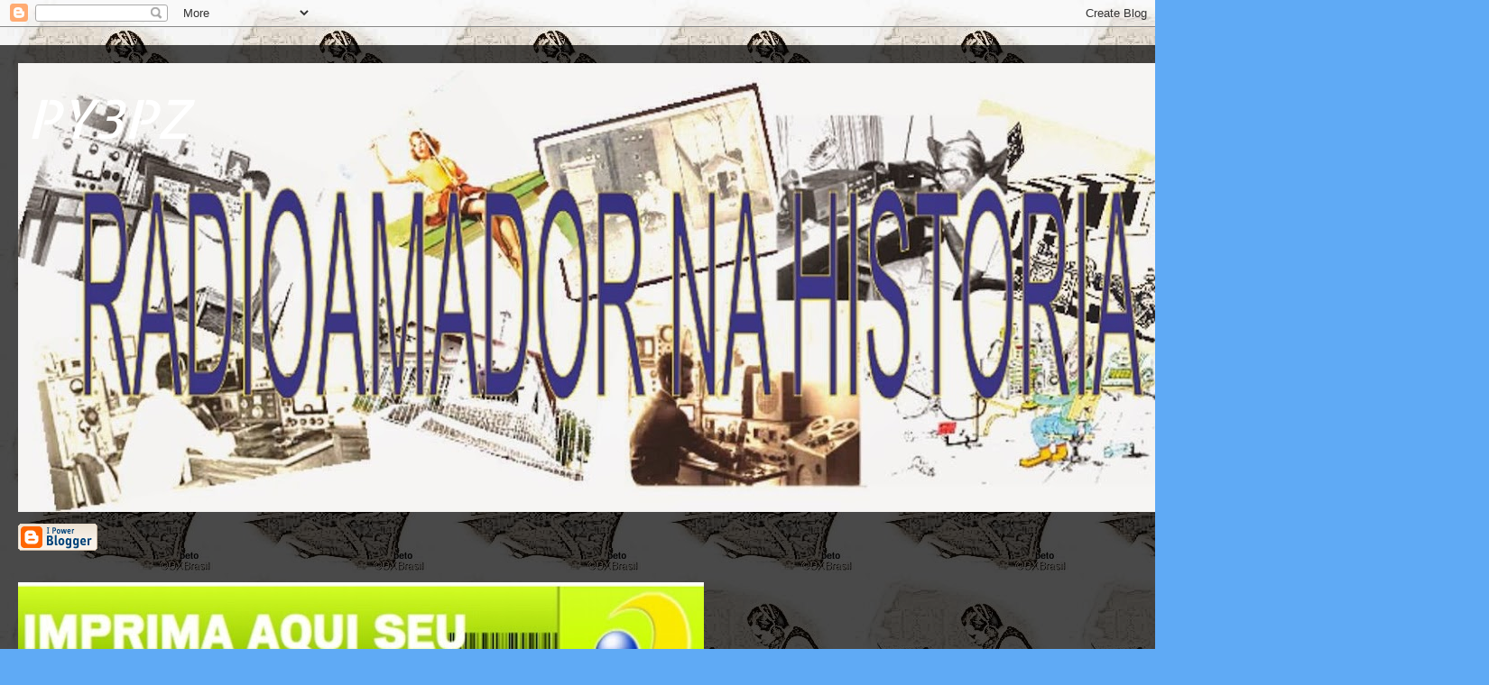

--- FILE ---
content_type: text/html; charset=UTF-8
request_url: http://py3pz.blogspot.com/
body_size: 52538
content:
<!DOCTYPE html>
<html class='v2' dir='ltr' lang='pt-BR'>
<head>
<link href='https://www.blogger.com/static/v1/widgets/335934321-css_bundle_v2.css' rel='stylesheet' type='text/css'/>
<meta content='width=1100' name='viewport'/>
<meta content='text/html; charset=UTF-8' http-equiv='Content-Type'/>
<meta content='blogger' name='generator'/>
<link href='http://py3pz.blogspot.com/favicon.ico' rel='icon' type='image/x-icon'/>
<link href='http://py3pz.blogspot.com/' rel='canonical'/>
<link rel="alternate" type="application/atom+xml" title="PY3PZ - Atom" href="http://py3pz.blogspot.com/feeds/posts/default" />
<link rel="alternate" type="application/rss+xml" title="PY3PZ - RSS" href="http://py3pz.blogspot.com/feeds/posts/default?alt=rss" />
<link rel="service.post" type="application/atom+xml" title="PY3PZ - Atom" href="https://www.blogger.com/feeds/3580711879459435548/posts/default" />
<link rel="me" href="https://www.blogger.com/profile/07996281109209238064" />
<!--Can't find substitution for tag [blog.ieCssRetrofitLinks]-->
<meta content='http://py3pz.blogspot.com/' property='og:url'/>
<meta content='PY3PZ' property='og:title'/>
<meta content='' property='og:description'/>
<title>PY3PZ</title>
<style type='text/css'>@font-face{font-family:'Allerta Stencil';font-style:normal;font-weight:400;font-display:swap;src:url(//fonts.gstatic.com/s/allertastencil/v24/HTx0L209KT-LmIE9N7OR6eiycOe1_Db29XP-vA.woff2)format('woff2');unicode-range:U+0000-00FF,U+0131,U+0152-0153,U+02BB-02BC,U+02C6,U+02DA,U+02DC,U+0304,U+0308,U+0329,U+2000-206F,U+20AC,U+2122,U+2191,U+2193,U+2212,U+2215,U+FEFF,U+FFFD;}</style>
<style id='page-skin-1' type='text/css'><!--
/*
-----------------------------------------------
Blogger Template Style
Name:     Travel
Designer: Sookhee Lee
URL:      www.plyfly.net
----------------------------------------------- */
/* Content
----------------------------------------------- */
body {
font: normal normal 13px 'Trebuchet MS',Trebuchet,sans-serif;
color: #797979;
background: #5faaf5 url(http://2.bp.blogspot.com/-2uytgQEJL9Q/U11zZdMlfCI/AAAAAAAAAUo/YIuTT1q5d1k/s0/images%2B%25281%2529.jpg) repeat scroll top left;
}
html body .region-inner {
min-width: 0;
max-width: 100%;
width: auto;
}
a:link {
text-decoration:none;
color: #1b9aff;
}
a:visited {
text-decoration:none;
color: #0a82e0;
}
a:hover {
text-decoration:underline;
color: #1b9aff;
}
.content-outer .content-cap-top {
height: 0;
background: transparent none repeat-x scroll top center;
}
.content-outer {
margin: 0 auto;
padding-top: 20px;
}
.content-inner {
background: transparent url(http://www.blogblog.com/1kt/travel/bg_black_70.png) repeat scroll top left;
background-position: left -0;
background-color: transparent;
padding: 20px;
}
.main-inner .date-outer {
margin-bottom: 2em;
}
/* Header
----------------------------------------------- */
.header-inner .Header .titlewrapper,
.header-inner .Header .descriptionwrapper {
padding-left: 10px;
padding-right: 10px;
}
.Header h1 {
font: italic normal 60px Allerta Stencil;
color: #ffffff;
}
.Header h1 a {
color: #ffffff;
}
.Header .description {
color: #797979;
font-size: 130%;
}
/* Tabs
----------------------------------------------- */
.tabs-inner {
margin: 1em 0 0;
padding: 0;
}
.tabs-inner .section {
margin: 0;
}
.tabs-inner .widget ul {
padding: 0;
background: transparent url(https://resources.blogblog.com/blogblog/data/1kt/travel/bg_black_50.png) repeat scroll top center;
}
.tabs-inner .widget li {
border: none;
}
.tabs-inner .widget li a {
display: inline-block;
padding: 1em 1.5em;
color: #ffffff;
font: normal bold 16px 'Trebuchet MS',Trebuchet,sans-serif;
}
.tabs-inner .widget li.selected a,
.tabs-inner .widget li a:hover {
position: relative;
z-index: 1;
background: transparent url(https://resources.blogblog.com/blogblog/data/1kt/travel/bg_black_50.png) repeat scroll top center;
color: #ffffff;
}
/* Headings
----------------------------------------------- */
h2 {
font: normal bold 14px 'Trebuchet MS',Trebuchet,sans-serif;
color: #ffffff;
}
.main-inner h2.date-header {
font: normal normal 14px 'Trebuchet MS',Trebuchet,sans-serif;
color: #797979;
}
.footer-inner .widget h2,
.sidebar .widget h2 {
padding-bottom: .5em;
}
/* Main
----------------------------------------------- */
.main-inner {
padding: 20px 0;
}
.main-inner .column-center-inner {
padding: 20px 0;
}
.main-inner .column-center-inner .section {
margin: 0 20px;
}
.main-inner .column-right-inner {
margin-left: 20px;
}
.main-inner .fauxcolumn-right-outer .fauxcolumn-inner {
margin-left: 20px;
background: transparent none repeat scroll top left;
}
.main-inner .column-left-inner {
margin-right: 20px;
}
.main-inner .fauxcolumn-left-outer .fauxcolumn-inner {
margin-right: 20px;
background: transparent none repeat scroll top left;
}
.main-inner .column-left-inner,
.main-inner .column-right-inner {
padding: 15px 0;
}
/* Posts
----------------------------------------------- */
h3.post-title {
margin-top: 20px;
}
h3.post-title a {
font: normal bold 20px 'Trebuchet MS',Trebuchet,sans-serif;
color: #000000;
}
h3.post-title a:hover {
text-decoration: underline;
}
.main-inner .column-center-outer {
background: #ffffff none repeat scroll top left;
_background-image: none;
}
.post-body {
line-height: 1.4;
position: relative;
}
.post-header {
margin: 0 0 1em;
line-height: 1.6;
}
.post-footer {
margin: .5em 0;
line-height: 1.6;
}
#blog-pager {
font-size: 140%;
}
#comments {
background: #cccccc none repeat scroll top center;
padding: 15px;
}
#comments .comment-author {
padding-top: 1.5em;
}
#comments h4,
#comments .comment-author a,
#comments .comment-timestamp a {
color: #000000;
}
#comments .comment-author:first-child {
padding-top: 0;
border-top: none;
}
.avatar-image-container {
margin: .2em 0 0;
}
/* Comments
----------------------------------------------- */
#comments a {
color: #000000;
}
.comments .comments-content .icon.blog-author {
background-repeat: no-repeat;
background-image: url([data-uri]);
}
.comments .comments-content .loadmore a {
border-top: 1px solid #000000;
border-bottom: 1px solid #000000;
}
.comments .comment-thread.inline-thread {
background: #ffffff;
}
.comments .continue {
border-top: 2px solid #000000;
}
/* Widgets
----------------------------------------------- */
.sidebar .widget {
border-bottom: 2px solid transparent;
padding-bottom: 10px;
margin: 10px 0;
}
.sidebar .widget:first-child {
margin-top: 0;
}
.sidebar .widget:last-child {
border-bottom: none;
margin-bottom: 0;
padding-bottom: 0;
}
.footer-inner .widget,
.sidebar .widget {
font: normal normal 13px 'Trebuchet MS',Trebuchet,sans-serif;
color: #d1d1d1;
}
.sidebar .widget a:link {
color: #d1d1d1;
text-decoration: none;
}
.sidebar .widget a:visited {
color: #0a82e0;
}
.sidebar .widget a:hover {
color: #d1d1d1;
text-decoration: underline;
}
.footer-inner .widget a:link {
color: #1b9aff;
text-decoration: none;
}
.footer-inner .widget a:visited {
color: #0a82e0;
}
.footer-inner .widget a:hover {
color: #1b9aff;
text-decoration: underline;
}
.widget .zippy {
color: #ffffff;
}
.footer-inner {
background: transparent none repeat scroll top center;
}
/* Mobile
----------------------------------------------- */
body.mobile  {
background-size: 100% auto;
}
body.mobile .AdSense {
margin: 0 -10px;
}
.mobile .body-fauxcolumn-outer {
background: transparent none repeat scroll top left;
}
.mobile .footer-inner .widget a:link {
color: #d1d1d1;
text-decoration: none;
}
.mobile .footer-inner .widget a:visited {
color: #0a82e0;
}
.mobile-post-outer a {
color: #000000;
}
.mobile-link-button {
background-color: #1b9aff;
}
.mobile-link-button a:link, .mobile-link-button a:visited {
color: #ffffff;
}
.mobile-index-contents {
color: #797979;
}
.mobile .tabs-inner .PageList .widget-content {
background: transparent url(https://resources.blogblog.com/blogblog/data/1kt/travel/bg_black_50.png) repeat scroll top center;
color: #ffffff;
}
.mobile .tabs-inner .PageList .widget-content .pagelist-arrow {
border-left: 1px solid #ffffff;
}

--></style>
<style id='template-skin-1' type='text/css'><!--
body {
min-width: 1330px;
}
.content-outer, .content-fauxcolumn-outer, .region-inner {
min-width: 1330px;
max-width: 1330px;
_width: 1330px;
}
.main-inner .columns {
padding-left: 0;
padding-right: 100px;
}
.main-inner .fauxcolumn-center-outer {
left: 0;
right: 100px;
/* IE6 does not respect left and right together */
_width: expression(this.parentNode.offsetWidth -
parseInt("0") -
parseInt("100px") + 'px');
}
.main-inner .fauxcolumn-left-outer {
width: 0;
}
.main-inner .fauxcolumn-right-outer {
width: 100px;
}
.main-inner .column-left-outer {
width: 0;
right: 100%;
margin-left: -0;
}
.main-inner .column-right-outer {
width: 100px;
margin-right: -100px;
}
#layout {
min-width: 0;
}
#layout .content-outer {
min-width: 0;
width: 800px;
}
#layout .region-inner {
min-width: 0;
width: auto;
}
body#layout div.add_widget {
padding: 8px;
}
body#layout div.add_widget a {
margin-left: 32px;
}
--></style>
<style>
    body {background-image:url(http\:\/\/2.bp.blogspot.com\/-2uytgQEJL9Q\/U11zZdMlfCI\/AAAAAAAAAUo\/YIuTT1q5d1k\/s0\/images%2B%25281%2529.jpg);}
    
@media (max-width: 200px) { body {background-image:url(http\:\/\/2.bp.blogspot.com\/-2uytgQEJL9Q\/U11zZdMlfCI\/AAAAAAAAAUo\/YIuTT1q5d1k\/w200\/images%2B%25281%2529.jpg);}}
@media (max-width: 400px) and (min-width: 201px) { body {background-image:url(http\:\/\/2.bp.blogspot.com\/-2uytgQEJL9Q\/U11zZdMlfCI\/AAAAAAAAAUo\/YIuTT1q5d1k\/w400\/images%2B%25281%2529.jpg);}}
@media (max-width: 800px) and (min-width: 401px) { body {background-image:url(http\:\/\/2.bp.blogspot.com\/-2uytgQEJL9Q\/U11zZdMlfCI\/AAAAAAAAAUo\/YIuTT1q5d1k\/w800\/images%2B%25281%2529.jpg);}}
@media (max-width: 1200px) and (min-width: 801px) { body {background-image:url(http\:\/\/2.bp.blogspot.com\/-2uytgQEJL9Q\/U11zZdMlfCI\/AAAAAAAAAUo\/YIuTT1q5d1k\/w1200\/images%2B%25281%2529.jpg);}}
/* Last tag covers anything over one higher than the previous max-size cap. */
@media (min-width: 1201px) { body {background-image:url(http\:\/\/2.bp.blogspot.com\/-2uytgQEJL9Q\/U11zZdMlfCI\/AAAAAAAAAUo\/YIuTT1q5d1k\/w1600\/images%2B%25281%2529.jpg);}}
  </style>
<link href='https://www.blogger.com/dyn-css/authorization.css?targetBlogID=3580711879459435548&amp;zx=b371608f-a899-4b18-a902-13175aeafc65' media='none' onload='if(media!=&#39;all&#39;)media=&#39;all&#39;' rel='stylesheet'/><noscript><link href='https://www.blogger.com/dyn-css/authorization.css?targetBlogID=3580711879459435548&amp;zx=b371608f-a899-4b18-a902-13175aeafc65' rel='stylesheet'/></noscript>
<meta name='google-adsense-platform-account' content='ca-host-pub-1556223355139109'/>
<meta name='google-adsense-platform-domain' content='blogspot.com'/>

<!-- data-ad-client=ca-pub-5855209451624091 -->

</head>
<body class='loading variant-road'>
<div class='navbar section' id='navbar' name='Navbar'><div class='widget Navbar' data-version='1' id='Navbar1'><script type="text/javascript">
    function setAttributeOnload(object, attribute, val) {
      if(window.addEventListener) {
        window.addEventListener('load',
          function(){ object[attribute] = val; }, false);
      } else {
        window.attachEvent('onload', function(){ object[attribute] = val; });
      }
    }
  </script>
<div id="navbar-iframe-container"></div>
<script type="text/javascript" src="https://apis.google.com/js/platform.js"></script>
<script type="text/javascript">
      gapi.load("gapi.iframes:gapi.iframes.style.bubble", function() {
        if (gapi.iframes && gapi.iframes.getContext) {
          gapi.iframes.getContext().openChild({
              url: 'https://www.blogger.com/navbar/3580711879459435548?origin\x3dhttp://py3pz.blogspot.com',
              where: document.getElementById("navbar-iframe-container"),
              id: "navbar-iframe"
          });
        }
      });
    </script><script type="text/javascript">
(function() {
var script = document.createElement('script');
script.type = 'text/javascript';
script.src = '//pagead2.googlesyndication.com/pagead/js/google_top_exp.js';
var head = document.getElementsByTagName('head')[0];
if (head) {
head.appendChild(script);
}})();
</script>
</div></div>
<div itemscope='itemscope' itemtype='http://schema.org/Blog' style='display: none;'>
<meta content='PY3PZ' itemprop='name'/>
</div>
<div class='body-fauxcolumns'>
<div class='fauxcolumn-outer body-fauxcolumn-outer'>
<div class='cap-top'>
<div class='cap-left'></div>
<div class='cap-right'></div>
</div>
<div class='fauxborder-left'>
<div class='fauxborder-right'></div>
<div class='fauxcolumn-inner'>
</div>
</div>
<div class='cap-bottom'>
<div class='cap-left'></div>
<div class='cap-right'></div>
</div>
</div>
</div>
<div class='content'>
<div class='content-fauxcolumns'>
<div class='fauxcolumn-outer content-fauxcolumn-outer'>
<div class='cap-top'>
<div class='cap-left'></div>
<div class='cap-right'></div>
</div>
<div class='fauxborder-left'>
<div class='fauxborder-right'></div>
<div class='fauxcolumn-inner'>
</div>
</div>
<div class='cap-bottom'>
<div class='cap-left'></div>
<div class='cap-right'></div>
</div>
</div>
</div>
<div class='content-outer'>
<div class='content-cap-top cap-top'>
<div class='cap-left'></div>
<div class='cap-right'></div>
</div>
<div class='fauxborder-left content-fauxborder-left'>
<div class='fauxborder-right content-fauxborder-right'></div>
<div class='content-inner'>
<header>
<div class='header-outer'>
<div class='header-cap-top cap-top'>
<div class='cap-left'></div>
<div class='cap-right'></div>
</div>
<div class='fauxborder-left header-fauxborder-left'>
<div class='fauxborder-right header-fauxborder-right'></div>
<div class='region-inner header-inner'>
<div class='header section' id='header' name='Cabeçalho'><div class='widget Header' data-version='1' id='Header1'>
<div id='header-inner' style='background-image: url("https://blogger.googleusercontent.com/img/b/R29vZ2xl/AVvXsEiKj5T818V-lXwRNdb1-dy0w50qDnTaas0t73A3djjeQ3HUor5CfUYdn-z5grn7-DVslOP8GAKPFQaGIQyzJUJ9tzSVVJeeRY77I2UtbwPaqiBZe3O9f1dU4McIylxu1raGP0t96ca49syF/s1330/Sem+t%25C3%25ADtulo-1.jpg"); background-position: left; min-height: 498px; _height: 498px; background-repeat: no-repeat; '>
<div class='titlewrapper' style='background: transparent'>
<h1 class='title' style='background: transparent; border-width: 0px'>
PY3PZ
</h1>
</div>
<div class='descriptionwrapper'>
<p class='description'><span>
</span></p>
</div>
</div>
</div></div>
</div>
</div>
<div class='header-cap-bottom cap-bottom'>
<div class='cap-left'></div>
<div class='cap-right'></div>
</div>
</div>
</header>
<div class='tabs-outer'>
<div class='tabs-cap-top cap-top'>
<div class='cap-left'></div>
<div class='cap-right'></div>
</div>
<div class='fauxborder-left tabs-fauxborder-left'>
<div class='fauxborder-right tabs-fauxborder-right'></div>
<div class='region-inner tabs-inner'>
<div class='tabs section' id='crosscol' name='Entre colunas'><div class='widget BloggerButton' data-version='1' id='BloggerButton1'>
<div class='widget-content'>
<a href='https://www.blogger.com'><img alt='Powered By Blogger' src='http://img1.blogblog.com/html/buttons/blogger-ipower-kahki.gif'/></a>
<div class='clear'></div>
</div>
</div></div>
<div class='tabs section' id='crosscol-overflow' name='Cross-Column 2'><div class='widget Image' data-version='1' id='Image5'>
<div class='widget-content'>
<a href='http://sistemas.anatel.gov.br/Boleto/Internet/Tela.asp'>
<img alt='' height='159' id='Image5_img' src='https://blogger.googleusercontent.com/img/b/R29vZ2xl/AVvXsEiVv-h6C7yyQHx23eZNpcEFrWerREf-x9O3h7O9YQvRtNMwuXaxOOSg-y1Yyu3ma-odChfcWYP09f14sKD4xHEnzLMSHHuHKf-DItw2sCsYmhu4cIO3mH26GI4_aAi59QiW5LSwjUagK3XZ/s760/anatel.jpg' width='760'/>
</a>
<br/>
</div>
<div class='clear'></div>
</div><div class='widget LinkList' data-version='1' id='LinkList3'>
<h2>RADIOAMADORES NA ANATEL</h2>
<div class='widget-content'>
<ul>
<li><a href='http://sistemas.anatel.gov.br/easp/Novo/ConsultaIndicativo/Tela.asp?SISQSmodulo=11265'>ANATEL</a></li>
</ul>
<div class='clear'></div>
</div>
</div><div class='widget Stats' data-version='1' id='Stats1'>
<h2>Total de visualizações de página</h2>
<div class='widget-content'>
<div id='Stats1_content' style='display: none;'>
<script src='https://www.gstatic.com/charts/loader.js' type='text/javascript'></script>
<span id='Stats1_sparklinespan' style='display:inline-block; width:75px; height:30px'></span>
<span class='counter-wrapper text-counter-wrapper' id='Stats1_totalCount'>
</span>
<div class='clear'></div>
</div>
</div>
</div></div>
</div>
</div>
<div class='tabs-cap-bottom cap-bottom'>
<div class='cap-left'></div>
<div class='cap-right'></div>
</div>
</div>
<div class='main-outer'>
<div class='main-cap-top cap-top'>
<div class='cap-left'></div>
<div class='cap-right'></div>
</div>
<div class='fauxborder-left main-fauxborder-left'>
<div class='fauxborder-right main-fauxborder-right'></div>
<div class='region-inner main-inner'>
<div class='columns fauxcolumns'>
<div class='fauxcolumn-outer fauxcolumn-center-outer'>
<div class='cap-top'>
<div class='cap-left'></div>
<div class='cap-right'></div>
</div>
<div class='fauxborder-left'>
<div class='fauxborder-right'></div>
<div class='fauxcolumn-inner'>
</div>
</div>
<div class='cap-bottom'>
<div class='cap-left'></div>
<div class='cap-right'></div>
</div>
</div>
<div class='fauxcolumn-outer fauxcolumn-left-outer'>
<div class='cap-top'>
<div class='cap-left'></div>
<div class='cap-right'></div>
</div>
<div class='fauxborder-left'>
<div class='fauxborder-right'></div>
<div class='fauxcolumn-inner'>
</div>
</div>
<div class='cap-bottom'>
<div class='cap-left'></div>
<div class='cap-right'></div>
</div>
</div>
<div class='fauxcolumn-outer fauxcolumn-right-outer'>
<div class='cap-top'>
<div class='cap-left'></div>
<div class='cap-right'></div>
</div>
<div class='fauxborder-left'>
<div class='fauxborder-right'></div>
<div class='fauxcolumn-inner'>
</div>
</div>
<div class='cap-bottom'>
<div class='cap-left'></div>
<div class='cap-right'></div>
</div>
</div>
<!-- corrects IE6 width calculation -->
<div class='columns-inner'>
<div class='column-center-outer'>
<div class='column-center-inner'>
<div class='main section' id='main' name='Principal'><div class='widget Blog' data-version='1' id='Blog1'>
<div class='blog-posts hfeed'>

          <div class="date-outer">
        
<h2 class='date-header'><span>quinta-feira, 4 de julho de 2019</span></h2>

          <div class="date-posts">
        
<div class='post-outer'>
<div class='post hentry uncustomized-post-template' itemprop='blogPost' itemscope='itemscope' itemtype='http://schema.org/BlogPosting'>
<meta content='3580711879459435548' itemprop='blogId'/>
<meta content='8250682742954625040' itemprop='postId'/>
<a name='8250682742954625040'></a>
<h3 class='post-title entry-title' itemprop='name'>
<a href='http://py3pz.blogspot.com/2019/07/repetidoras-lincadas-no-sul-do-brasil.html'>REPETIDORAS LINCADAS NO SUL DO BRASIL .</a>
</h3>
<div class='post-header'>
<div class='post-header-line-1'></div>
</div>
<div class='post-body entry-content' id='post-body-8250682742954625040' itemprop='description articleBody'>
<div dir="ltr" style="text-align: left;" trbidi="on">
&nbsp; &nbsp;No dia 23 de junho de 2019, domingo&nbsp; dia ensolarado temperatura agradável a repetidora de Vila Nova do Sul à PY3RPZ 146.850 recebeu mais um rádio que veio fazer a lincagem com a repetidora de Santa Maria Athos Pereira Granja&nbsp; PY3SMA 145.370 aqui no Rio Grande Do Sul com o propósito de aproximar os colegas que usam ambas as duas repetidoras assim aumentou o números de participantes, essa união também dá maior área de cobertura para quem anda nas BRs da região central e fronteira do estado do RGS, nesse dia da lincagem esteve presente para ajudar a fazer a manutenção os Colegas Radioamadores o PU3FTM Marques, PU3PSF o Pietro e eu |PY3PZ, saímos de na primeira hora da tarde deste domingo e retornando a noite por causa dos ajustes de áudio e ganho do rádio Link, foi cansativo mas foi gratificante ter ficado até noite e deixar tudo ok , na volta o rádio ligado viemos no carro falando com os colegas e assim felizes com o resultado, por este simples motivo devemos seguir trabalhando sempre em atenção a nós Radioamadores pois não devemos deixar este prazer de se comunicar acabar, obs: fotos não tiramos por não lembrar nós chegamos trabalhando e saímos trabalhando.<br />
&nbsp; &nbsp; Esse foi um resumo desta aventura mas assim fica vivo ma nossas lembranças e na história do Radioamador Gaúcho.</div>
<div style='clear: both;'></div>
</div>
<div class='post-footer'>
<div class='post-footer-line post-footer-line-1'>
<span class='post-author vcard'>
Postado por
<span class='fn' itemprop='author' itemscope='itemscope' itemtype='http://schema.org/Person'>
<meta content='https://www.blogger.com/profile/07996281109209238064' itemprop='url'/>
<a class='g-profile' href='https://www.blogger.com/profile/07996281109209238064' rel='author' title='author profile'>
<span itemprop='name'>RADIOAMADOR E SÃO GABRIEL NA HISTÓRIA</span>
</a>
</span>
</span>
<span class='post-timestamp'>
às
<meta content='http://py3pz.blogspot.com/2019/07/repetidoras-lincadas-no-sul-do-brasil.html' itemprop='url'/>
<a class='timestamp-link' href='http://py3pz.blogspot.com/2019/07/repetidoras-lincadas-no-sul-do-brasil.html' rel='bookmark' title='permanent link'><abbr class='published' itemprop='datePublished' title='2019-07-04T21:02:00-03:00'>7/04/2019 09:02:00 PM</abbr></a>
</span>
<span class='post-comment-link'>
<a class='comment-link' href='https://www.blogger.com/comment/fullpage/post/3580711879459435548/8250682742954625040' onclick=''>
3 comentários:
  </a>
</span>
<span class='post-icons'>
<span class='item-action'>
<a href='https://www.blogger.com/email-post/3580711879459435548/8250682742954625040' title='Enviar esta postagem'>
<img alt='' class='icon-action' height='13' src='https://resources.blogblog.com/img/icon18_email.gif' width='18'/>
</a>
</span>
<span class='item-control blog-admin pid-767126803'>
<a href='https://www.blogger.com/post-edit.g?blogID=3580711879459435548&postID=8250682742954625040&from=pencil' title='Editar post'>
<img alt='' class='icon-action' height='18' src='https://resources.blogblog.com/img/icon18_edit_allbkg.gif' width='18'/>
</a>
</span>
</span>
<div class='post-share-buttons goog-inline-block'>
<a class='goog-inline-block share-button sb-email' href='https://www.blogger.com/share-post.g?blogID=3580711879459435548&postID=8250682742954625040&target=email' target='_blank' title='Enviar por e-mail'><span class='share-button-link-text'>Enviar por e-mail</span></a><a class='goog-inline-block share-button sb-blog' href='https://www.blogger.com/share-post.g?blogID=3580711879459435548&postID=8250682742954625040&target=blog' onclick='window.open(this.href, "_blank", "height=270,width=475"); return false;' target='_blank' title='Postar no blog!'><span class='share-button-link-text'>Postar no blog!</span></a><a class='goog-inline-block share-button sb-twitter' href='https://www.blogger.com/share-post.g?blogID=3580711879459435548&postID=8250682742954625040&target=twitter' target='_blank' title='Compartilhar no X'><span class='share-button-link-text'>Compartilhar no X</span></a><a class='goog-inline-block share-button sb-facebook' href='https://www.blogger.com/share-post.g?blogID=3580711879459435548&postID=8250682742954625040&target=facebook' onclick='window.open(this.href, "_blank", "height=430,width=640"); return false;' target='_blank' title='Compartilhar no Facebook'><span class='share-button-link-text'>Compartilhar no Facebook</span></a><a class='goog-inline-block share-button sb-pinterest' href='https://www.blogger.com/share-post.g?blogID=3580711879459435548&postID=8250682742954625040&target=pinterest' target='_blank' title='Compartilhar com o Pinterest'><span class='share-button-link-text'>Compartilhar com o Pinterest</span></a>
</div>
</div>
<div class='post-footer-line post-footer-line-2'>
<span class='post-labels'>
</span>
</div>
<div class='post-footer-line post-footer-line-3'>
<span class='post-location'>
</span>
</div>
</div>
</div>
</div>
<div class='inline-ad'>
<script type="text/javascript"><!--
google_ad_client="pub-5855209451624091";
google_ad_host="pub-1556223355139109";
google_ad_width=300;
google_ad_height=250;
google_ad_format="300x250_as";
google_ad_type="text_image";
google_ad_host_channel="0001";
google_color_border="296695";
google_color_bg="FFFFFF";
google_color_link="336699";
google_color_url="999999";
google_color_text="333333";
//--></script>
<script type="text/javascript"
  src="http://pagead2.googlesyndication.com/pagead/show_ads.js">
</script>
</div>

          </div></div>
        

          <div class="date-outer">
        
<h2 class='date-header'><span>sábado, 24 de março de 2018</span></h2>

          <div class="date-posts">
        
<div class='post-outer'>
<div class='post hentry uncustomized-post-template' itemprop='blogPost' itemscope='itemscope' itemtype='http://schema.org/BlogPosting'>
<meta content='3580711879459435548' itemprop='blogId'/>
<meta content='7278328514222491998' itemprop='postId'/>
<a name='7278328514222491998'></a>
<h3 class='post-title entry-title' itemprop='name'>
<a href='http://py3pz.blogspot.com/2018/03/repetidora-de-vilanova-do-sul-py3rpz.html'>REPETIDORA DE VILA NOVA DO SUL PY3RPZ</a>
</h3>
<div class='post-header'>
<div class='post-header-line-1'></div>
</div>
<div class='post-body entry-content' id='post-body-7278328514222491998' itemprop='description articleBody'>
<div dir="ltr" style="text-align: left;" trbidi="on">
<br />
<div class="MsoNormal">
<span style="font-size: 14.0pt;"><span style="mso-spacerun: yes;">&nbsp; &nbsp; &nbsp; &nbsp; &nbsp; &nbsp; &nbsp; &nbsp; &nbsp; &nbsp; &nbsp; &nbsp;&nbsp;</span></span></div>
<div class="MsoNormal">
<span style="font-size: 14.0pt;">&nbsp;NUMA TARDE QUENTE E POUCO
NUBLADO ENTROU A REPETIDORA PY3RPZ NA FREQUÊNCIA DE 146.850 &#8211; 600 , VEIO AO AR
ONTEM NO DIA 06<span style="mso-spacerun: yes;">&nbsp; </span>DE MARÇO DE 2018 AS 15
HORAS DA TARDE NA CIDADE DE VILA NOVA DO SUL NO CERRO DE <st1:metricconverter productid="220 METROS" w:st="on">220 METROS</st1:metricconverter> ACIMA DO
NÌVEL DO MAR , USANDO UM RÁDIO MOTOROLA<span style="mso-spacerun: yes;">&nbsp;
</span>MODELO GM 300 NO RX ANTENA ELECTRIL A BRASILIA 3 E NO TX UM RADIO YAESU
FT 2800 COM UMA ANTENA BRASILIA 3 E ASSIM SE FEZ O PRIMEIRO CONTATO COM PU3HSO
HENRIQUE<span style="mso-spacerun: yes;">&nbsp; </span>DE SÃO GABRIEL COM ÓTIMA
RECEPÇÃO<span style="mso-spacerun: yes;">&nbsp; </span>LOGO APÓS AS 19 HORAS SE FEZ
CONTATO COM<span style="mso-spacerun: yes;">&nbsp; </span>PU3TRO BRUNO DE SANTA MARIA
COM SEUS 5 WHATS A UMA DISTÂNCIA DE 70 KM&nbsp; E NO
FINAL DO DIA COM SANTA MARIA O FELIPE PU3 FRN . <o:p></o:p></span></div>
<div class="MsoNormal">
<span style="font-size: 14.0pt;"><span style="mso-spacerun: yes;">&nbsp;&nbsp;&nbsp;&nbsp; </span>NA MANHÃ DO DIA SEGUINTE CONTATO COM O PY3OPR
OZIR DE CACHOEIRA DO SUL CHEGANDO COM SEUS 10 W COM&nbsp; DISTÂNCIA <st1:personname productid="EM LINHA RETA DE" w:st="on"><st1:personname productid="EM LINHA RETA" w:st="on">EM LINHA RETA</st1:personname> DE</st1:personname> <st1:metricconverter productid="105 KM" w:st="on">105 KM</st1:metricconverter> DA CIDADE DELE ATÉ A
REPETIDORA <st1:personname productid="EM VILA NOVA DO" w:st="on"><st1:personname productid="EM VILA NOVA" w:st="on">EM VILA NOVA</st1:personname> DO</st1:personname>
SUL E NO MOMENTO CAIU O SINAL DELE E ELE COLOCOU 20 W E ASSIM CHEGOU NOVAMENTE
BEM .<o:p></o:p></span></div>
<div class="MsoNormal">
<span style="font-size: 14.0pt;"><span style="mso-spacerun: yes;">&nbsp;&nbsp;&nbsp;&nbsp; </span><span style="mso-spacerun: yes;">&nbsp;</span>ATÉ
O PRESENTE MOMENTO HOJE DIA 24 DE MARÇO DE 2018 FORAM FEITOS CONTATOS COM AS
CIDADES DE ROSÁRIO DO SUL DISTANTE DE <st1:metricconverter productid="95 KM" w:st="on">95 KM</st1:metricconverter> DA REETIDORA , DA MESMA FORMA A CIDADE DE
ITAARA A <st1:metricconverter productid="70 KM" w:st="on">70 KM</st1:metricconverter>
E <span style="mso-spacerun: yes;">&nbsp;</span>CAÇAPAVA DO SUL COM DISTÂNCIA DA
REPETIDORA DE <st1:metricconverter productid="50 KM" w:st="on">50 KM</st1:metricconverter>
E ASSIM SEGUE COM MUITO POUCA PROPAGAÇÃO A CHEGADA DA REPETIDORA <st1:personname productid="EM ESTAS CIDADES" w:st="on">EM ESTAS CIDADES</st1:personname> .E
ASSIM VAMOS CONSTRUINDO SUA HISTÓRIA DA PY3RPZ REPETIDORA DE VILA NOVA DO SUL.<o:p></o:p></span></div>
<br /></div>
<div style='clear: both;'></div>
</div>
<div class='post-footer'>
<div class='post-footer-line post-footer-line-1'>
<span class='post-author vcard'>
Postado por
<span class='fn' itemprop='author' itemscope='itemscope' itemtype='http://schema.org/Person'>
<meta content='https://www.blogger.com/profile/07996281109209238064' itemprop='url'/>
<a class='g-profile' href='https://www.blogger.com/profile/07996281109209238064' rel='author' title='author profile'>
<span itemprop='name'>RADIOAMADOR E SÃO GABRIEL NA HISTÓRIA</span>
</a>
</span>
</span>
<span class='post-timestamp'>
às
<meta content='http://py3pz.blogspot.com/2018/03/repetidora-de-vilanova-do-sul-py3rpz.html' itemprop='url'/>
<a class='timestamp-link' href='http://py3pz.blogspot.com/2018/03/repetidora-de-vilanova-do-sul-py3rpz.html' rel='bookmark' title='permanent link'><abbr class='published' itemprop='datePublished' title='2018-03-24T07:51:00-03:00'>3/24/2018 07:51:00 AM</abbr></a>
</span>
<span class='post-comment-link'>
<a class='comment-link' href='https://www.blogger.com/comment/fullpage/post/3580711879459435548/7278328514222491998' onclick=''>
Nenhum comentário:
  </a>
</span>
<span class='post-icons'>
<span class='item-action'>
<a href='https://www.blogger.com/email-post/3580711879459435548/7278328514222491998' title='Enviar esta postagem'>
<img alt='' class='icon-action' height='13' src='https://resources.blogblog.com/img/icon18_email.gif' width='18'/>
</a>
</span>
<span class='item-control blog-admin pid-767126803'>
<a href='https://www.blogger.com/post-edit.g?blogID=3580711879459435548&postID=7278328514222491998&from=pencil' title='Editar post'>
<img alt='' class='icon-action' height='18' src='https://resources.blogblog.com/img/icon18_edit_allbkg.gif' width='18'/>
</a>
</span>
</span>
<div class='post-share-buttons goog-inline-block'>
<a class='goog-inline-block share-button sb-email' href='https://www.blogger.com/share-post.g?blogID=3580711879459435548&postID=7278328514222491998&target=email' target='_blank' title='Enviar por e-mail'><span class='share-button-link-text'>Enviar por e-mail</span></a><a class='goog-inline-block share-button sb-blog' href='https://www.blogger.com/share-post.g?blogID=3580711879459435548&postID=7278328514222491998&target=blog' onclick='window.open(this.href, "_blank", "height=270,width=475"); return false;' target='_blank' title='Postar no blog!'><span class='share-button-link-text'>Postar no blog!</span></a><a class='goog-inline-block share-button sb-twitter' href='https://www.blogger.com/share-post.g?blogID=3580711879459435548&postID=7278328514222491998&target=twitter' target='_blank' title='Compartilhar no X'><span class='share-button-link-text'>Compartilhar no X</span></a><a class='goog-inline-block share-button sb-facebook' href='https://www.blogger.com/share-post.g?blogID=3580711879459435548&postID=7278328514222491998&target=facebook' onclick='window.open(this.href, "_blank", "height=430,width=640"); return false;' target='_blank' title='Compartilhar no Facebook'><span class='share-button-link-text'>Compartilhar no Facebook</span></a><a class='goog-inline-block share-button sb-pinterest' href='https://www.blogger.com/share-post.g?blogID=3580711879459435548&postID=7278328514222491998&target=pinterest' target='_blank' title='Compartilhar com o Pinterest'><span class='share-button-link-text'>Compartilhar com o Pinterest</span></a>
</div>
</div>
<div class='post-footer-line post-footer-line-2'>
<span class='post-labels'>
</span>
</div>
<div class='post-footer-line post-footer-line-3'>
<span class='post-location'>
</span>
</div>
</div>
</div>
</div>
<div class='inline-ad'>
<script type="text/javascript"><!--
google_ad_client="pub-5855209451624091";
google_ad_host="pub-1556223355139109";
google_ad_width=300;
google_ad_height=250;
google_ad_format="300x250_as";
google_ad_type="text_image";
google_ad_host_channel="0001";
google_color_border="296695";
google_color_bg="FFFFFF";
google_color_link="336699";
google_color_url="999999";
google_color_text="333333";
//--></script>
<script type="text/javascript"
  src="http://pagead2.googlesyndication.com/pagead/show_ads.js">
</script>
</div>

          </div></div>
        

          <div class="date-outer">
        
<h2 class='date-header'><span>segunda-feira, 31 de agosto de 2015</span></h2>

          <div class="date-posts">
        
<div class='post-outer'>
<div class='post hentry uncustomized-post-template' itemprop='blogPost' itemscope='itemscope' itemtype='http://schema.org/BlogPosting'>
<meta content='3580711879459435548' itemprop='blogId'/>
<meta content='8200937208480523720' itemprop='postId'/>
<a name='8200937208480523720'></a>
<div class='post-header'>
<div class='post-header-line-1'></div>
</div>
<div class='post-body entry-content' id='post-body-8200937208480523720' itemprop='description articleBody'>
<div dir="ltr" style="text-align: left;" trbidi="on">
<div class="MsoNormal">
<v:shapetype coordsize="21600,21600" id="_x0000_t202" o:spt="202" path="m,l,21600r21600,l21600,xe">
 <v:stroke joinstyle="miter">
 <v:path gradientshapeok="t" o:connecttype="rect">
</v:path></v:stroke></v:shapetype><v:shape id="Caixa_x0020_de_x0020_Texto_x0020_2" o:gfxdata="UEsDBBQABgAIAAAAIQC2gziS/gAAAOEBAAATAAAAW0NvbnRlbnRfVHlwZXNdLnhtbJSRQU7DMBBF
90jcwfIWJU67QAgl6YK0S0CoHGBkTxKLZGx5TGhvj5O2G0SRWNoz/78nu9wcxkFMGNg6quQqL6RA
0s5Y6ir5vt9lD1JwBDIwOMJKHpHlpr69KfdHjyxSmriSfYz+USnWPY7AufNIadK6MEJMx9ApD/oD
OlTrorhX2lFEilmcO2RdNtjC5xDF9pCuTyYBB5bi6bQ4syoJ3g9WQ0ymaiLzg5KdCXlKLjvcW893
SUOqXwnz5DrgnHtJTxOsQfEKIT7DmDSUCaxw7Rqn8787ZsmRM9e2VmPeBN4uqYvTtW7jvijg9N/y
JsXecLq0q+WD6m8AAAD//wMAUEsDBBQABgAIAAAAIQA4/SH/1gAAAJQBAAALAAAAX3JlbHMvLnJl
bHOkkMFqwzAMhu+DvYPRfXGawxijTi+j0GvpHsDYimMaW0Yy2fr2M4PBMnrbUb/Q94l/f/hMi1qR
JVI2sOt6UJgd+ZiDgffL8ekFlFSbvV0oo4EbChzGx4f9GRdb25HMsYhqlCwG5lrLq9biZkxWOiqY
22YiTra2kYMu1l1tQD30/bPm3wwYN0x18gb45AdQl1tp5j/sFB2T0FQ7R0nTNEV3j6o9feQzro1i
OWA14Fm+Q8a1a8+Bvu/d/dMb2JY5uiPbhG/ktn4cqGU/er3pcvwCAAD//wMAUEsDBBQABgAIAAAA
IQCx6gCDMAIAAFcEAAAOAAAAZHJzL2Uyb0RvYy54bWysVNtu2zAMfR+wfxD0vjhO4y4x6hRdugwD
ugvQ7gMYWY6FyaImKbG7ry8lp1l2exnmB4EUqUPykPTV9dBpdpDOKzQVzydTzqQRWCuzq/iXh82r
BWc+gKlBo5EVf5SeX69evrjqbSln2KKupWMEYnzZ24q3Idgyy7xoZQd+glYaMjboOgikul1WO+gJ
vdPZbDq9zHp0tXUopPd0ezsa+SrhN40U4VPTeBmYrjjlFtLp0rmNZ7a6gnLnwLZKHNOAf8iiA2Uo
6AnqFgKwvVO/QXVKOPTYhInALsOmUUKmGqiafPpLNfctWJlqIXK8PdHk/x+s+Hj47JiqK37BmYGO
WrQGNQCrJXuQQ0A2ixz11pfkem/JOQxvcKBep3q9vUPx1TOD6xbMTt44h30roaYc8/gyO3s64vgI
su0/YE3BYB8wAQ2N6yKBRAkjdOrV46k/lAcTdHlRLBfFvOBMkC1fXFzmeZFiQPn83Dof3knsWBQq
7mgAEjwc7nyI6UD57BKjedSq3iitk+J227V27AA0LJv0HdF/ctOG9RVfFrNiZOCvENP0/QmiU4Gm
Xquu4ouTE5SRt7emTjMZQOlRppS1ORIZuRtZDMN2ODZmi/UjUepwnG7aRhJadN8562myK+6/7cFJ
zvR7Q21Z5vN5XIWkzIvXM1LcuWV7bgEjCKrigbNRXIdxffbWqV1LkcZBMHhDrWxUIjn2fMzqmDdN
b+L+uGlxPc715PXjf7B6AgAA//8DAFBLAwQUAAYACAAAACEAyZj1Ut4AAAAIAQAADwAAAGRycy9k
b3ducmV2LnhtbEyPwU7DMBBE70j8g7VIXBB12qDEDXEqhASCWykIrm68TSLsdbDdNPw95gTH0Yxm
3tSb2Ro2oQ+DIwnLRQYMqXV6oE7C2+vDtQAWoiKtjCOU8I0BNs35Wa0q7U70gtMudiyVUKiUhD7G
seI8tD1aFRZuRErewXmrYpK+49qrUyq3hq+yrOBWDZQWejXifY/t5+5oJYibp+kjPOfb97Y4mHW8
KqfHLy/l5cV8dwss4hz/wvCLn9ChSUx7dyQdmJGQL7M8RSUUwJItyjJd20tYibUA3tT8/4HmBwAA
//8DAFBLAQItABQABgAIAAAAIQC2gziS/gAAAOEBAAATAAAAAAAAAAAAAAAAAAAAAABbQ29udGVu
dF9UeXBlc10ueG1sUEsBAi0AFAAGAAgAAAAhADj9If/WAAAAlAEAAAsAAAAAAAAAAAAAAAAALwEA
AF9yZWxzLy5yZWxzUEsBAi0AFAAGAAgAAAAhALHqAIMwAgAAVwQAAA4AAAAAAAAAAAAAAAAALgIA
AGRycy9lMm9Eb2MueG1sUEsBAi0AFAAGAAgAAAAhAMmY9VLeAAAACAEAAA8AAAAAAAAAAAAAAAAA
igQAAGRycy9kb3ducmV2LnhtbFBLBQYAAAAABAAEAPMAAACVBQAAAAA=
" o:spid="_x0000_s1026" style="height: 144.6pt; margin-left: 155.15pt; margin-top: .3pt; mso-height-relative: margin; mso-width-relative: margin; position: absolute; visibility: visible; width: 283.35pt; z-index: 1;" type="#_x0000_t202">QTC DA LABRE-RS&nbsp;<v:textbox><!--[if !mso]--><!--[endif]--></v:textbox></v:shape><b><span style="color: #339966; font-family: &quot;Arial&quot;,&quot;sans-serif&quot;; mso-no-proof: yes;"><v:shapetype coordsize="21600,21600" filled="f" id="_x0000_t75" o:preferrelative="t" o:spt="75" path="m@4@5l@4@11@9@11@9@5xe" stroked="f">
 <v:stroke joinstyle="miter">
 <v:formulas>
  <v:f eqn="if lineDrawn pixelLineWidth 0">
  <v:f eqn="sum @0 1 0">
  <v:f eqn="sum 0 0 @1">
  <v:f eqn="prod @2 1 2">
  <v:f eqn="prod @3 21600 pixelWidth">
  <v:f eqn="prod @3 21600 pixelHeight">
  <v:f eqn="sum @0 0 1">
  <v:f eqn="prod @6 1 2">
  <v:f eqn="prod @7 21600 pixelWidth">
  <v:f eqn="sum @8 21600 0">
  <v:f eqn="prod @7 21600 pixelHeight">
  <v:f eqn="sum @10 21600 0">
 </v:f></v:f></v:f></v:f></v:f></v:f></v:f></v:f></v:f></v:f></v:f></v:f></v:formulas>
 <v:path gradientshapeok="t" o:connecttype="rect" o:extrusionok="f">
 <o:lock aspectratio="t" v:ext="edit">
</o:lock></v:path></v:stroke></v:shapetype><v:shape id="Imagem_x0020_4" o:spid="_x0000_i1025" style="height: 126.75pt; mso-wrap-style: square; visibility: visible; width: 126pt;" type="#_x0000_t75">
 <v:imagedata o:title="" src="file:///C:\Users\py3pz\AppData\Local\Temp\msohtmlclip1\01\clip_image001.png">
</v:imagedata></v:shape></span></b><a href="https://www.blogger.com/null" name="_GoBack"></a><b><span style="color: #339966; font-family: &quot;Arial&quot;,&quot;sans-serif&quot;;"><o:p></o:p></span></b></div>
<table cellpadding="0" cellspacing="0" style="width: 100%px;">
   <tbody>
<tr>
    <td><!--[endif]-->
    <div>
    <div align="center" class="MsoNormal" style="text-align: center;">
<b><span style="color: #1f497d; font-family: &quot;Arial&quot;,&quot;sans-serif&quot;;"><br /></span></b></div>
<div align="center" class="MsoNormal" style="text-align: center;">
<b><span style="color: #1f497d; font-family: &quot;Arial&quot;,&quot;sans-serif&quot;;"><br /></span></b></div>
<div align="center" class="MsoNormal" style="text-align: center;">
<b><span style="color: #1f497d; font-family: &quot;Arial&quot;,&quot;sans-serif&quot;;"><br /></span></b></div>
<div align="center" class="MsoNormal" style="text-align: center;">
<b><span style="color: #1f497d; font-family: &quot;Arial&quot;,&quot;sans-serif&quot;;"><br /></span></b></div>
<div align="center" class="MsoNormal" style="text-align: center;">
<b><span style="color: #1f497d; font-family: &quot;Arial&quot;,&quot;sans-serif&quot;;"><br /></span></b></div>
<div align="center" class="MsoNormal" style="text-align: center;">
<b><span style="color: #1f497d; font-family: &quot;Arial&quot;,&quot;sans-serif&quot;;"><br /></span></b></div>
<div align="center" class="MsoNormal" style="text-align: center;">
<b><span style="color: #1f497d; font-family: &quot;Arial&quot;,&quot;sans-serif&quot;;"><br /></span></b></div>
<div align="center" class="MsoNormal" style="text-align: center;">
<b><span style="color: #1f497d; font-family: &quot;Arial&quot;,&quot;sans-serif&quot;;"><br /></span></b></div>
<div align="center" class="MsoNormal" style="text-align: center;">
<b><span style="color: #1f497d; font-family: &quot;Arial&quot;,&quot;sans-serif&quot;;"><br /></span></b></div>
<div align="center" class="MsoNormal" style="text-align: center;">
<b><span style="color: #1f497d; font-family: &quot;Arial&quot;,&quot;sans-serif&quot;;">Este é o Radio informativo semanal da Liga de Amadores
    Brasileiros de Radio EmissãoLABRE/RS,&nbsp;</span></b></div>
<div align="center" class="MsoNormal" style="text-align: center;">
<b><span style="color: #1f497d; font-family: &quot;Arial&quot;,&quot;sans-serif&quot;;">
    <br />
    </span></b><b><span style="color: red; font-family: &quot;Arial&quot;,&quot;sans-serif&quot;;">Edição de nº 28de29 de agosto de 2015</span></b><b><span style="color: #1f497d; font-family: &quot;Arial&quot;,&quot;sans-serif&quot;;"><br />
    <!--[if !supportLineBreakNewLine]--><br />
    <!--[endif]--><o:p></o:p></span></b></div>
<div align="center" class="MsoNormal" style="text-align: center;">
<b><span style="color: #1f497d; font-family: &quot;Arial&quot;,&quot;sans-serif&quot;;">Divulgue as atividades de interesse dos radioamadores e
    radioescutas<br />
    envie email para a LABRE/RS<br />
    </span></b><a href="mailto:labre-rs@labre-rs.com.br"><b><span style="font-family: &quot;Arial&quot;,&quot;sans-serif&quot;;">labre-rs@labre-rs.com.br</span></b></a><b><span style="color: #1f497d; font-family: &quot;Arial&quot;,&quot;sans-serif&quot;;"><br />
    <br />
    <!--[if !supportLineBreakNewLine]--><br />
    <!--[endif]--><o:p></o:p></span></b></div>
</div>
<!--[if !mso]--></td>
   </tr>
</tbody></table>
<div class="MsoNormal">
<br /></div>
<div align="center" class="MsoNormal" style="text-align: center;">
<br /></div>
<div align="center" class="MsoNormal" style="text-align: center;">
<b><span style="color: #1f497d; font-family: &quot;Arial Black&quot;,&quot;sans-serif&quot;; mso-bidi-font-family: Arial; mso-themecolor: text2;">Dias 7 e 8 de Novembro de 2015 &#8211; <br />
63º Rancho do Radioamador Gaúcho <br />
em São João do Polesine, Vale Veneto, <o:p></o:p></span></b></div>
<div align="center" class="MsoNormal" style="text-align: center;">
<b><span style="color: #1f497d; font-family: &quot;Arial Black&quot;,&quot;sans-serif&quot;; mso-bidi-font-family: Arial; mso-themecolor: text2;">visite site para informações:<o:p></o:p></span></b></div>
<div align="center" class="MsoNormal" style="text-align: center;">
<b><span style="color: #1f497d; font-family: &quot;Arial Black&quot;,&quot;sans-serif&quot;; mso-bidi-font-family: Arial; mso-themecolor: text2;">http://py3ur.blogspot.com.br/<br />
<!--[if !supportLineBreakNewLine]--><br />
<!--[endif]--><o:p></o:p></span></b></div>
<div align="center" class="MsoNormal" style="text-align: center;">
<b><span style="color: #339966; font-family: Wingdings; mso-ascii-font-family: Arial; mso-bidi-font-family: Arial; mso-char-type: symbol; mso-hansi-font-family: Arial; mso-symbol-font-family: Wingdings;">&#171;&#171;&#171;</span></b><b><span style="color: red; font-family: Wingdings; mso-ascii-font-family: Arial; mso-bidi-font-family: Arial; mso-char-type: symbol; mso-hansi-font-family: Arial; mso-symbol-font-family: Wingdings;">&#171;&#171;&#171;</span></b><b><span style="color: #ffcc00; font-family: Wingdings; mso-ascii-font-family: Arial; mso-bidi-font-family: Arial; mso-char-type: symbol; mso-hansi-font-family: Arial; mso-symbol-font-family: Wingdings;">&#171;&#171;&#171;</span></b><b><span style="color: #1f497d; font-family: &quot;Arial Black&quot;,&quot;sans-serif&quot;; mso-bidi-font-family: Arial; mso-themecolor: text2;"><o:p></o:p></span></b></div>
<div align="center" class="MsoNormal" style="text-align: center;">
<br /></div>
<div align="center" class="MsoNormal" style="text-align: center;">
<b><span style="color: #1f497d; font-family: &quot;Arial Black&quot;,&quot;sans-serif&quot;; font-size: 14.0pt; mso-bidi-font-family: Arial; mso-bidi-font-size: 12.0pt; mso-themecolor: text2;">A PALAVRA DA DIRETORIA</span></b><b><span style="color: #1f497d; font-family: &quot;Arial Black&quot;,&quot;sans-serif&quot;; mso-bidi-font-family: Arial; mso-themecolor: text2;"><br />
</span></b><b><i><span style="font-family: Arial, sans-serif;">Editada pelo Presidente da LABRE/RS <br />
Francisco Aito Vitorino, PY3FAV</span></i></b><b><span style="font-family: Arial, sans-serif;"><o:p></o:p></span></b></div>
<div class="MsoNormal" style="text-align: justify;">
<b><span style="font-family: Arial, sans-serif;"><br />
</span></b><span style="font-family: &quot;Arial&quot;,&quot;sans-serif&quot;;">Colega radioamador. O
ser humano sabe que por melhor que faça alguma coisa, sempre haverá alguém para
criticar ou botar defeito. Quando a crítica é construtiva, ou seja, quando vem
ajudar a consertar os erros que possam ter sido cometidos, ela é aceita pelo
criticado e, provavelmente será levada em consideração. No entanto, quando esta
crítica é feita apenas para irritar ou ofender, a mesma não deve ser levada em
conta. Temos que fazer &#8220;ouvidos de mercador&#8221; para o autor da crítica. E isto
acontece em qualquer lugar de mundo. Parece que existem pessoas que nasceram
apenas para criticar não para colaborar. Mesmo que não façam parte da
instituição seja como freqüentador, associado ou dirigente, emitem seus
comentários com a finalidade apenas de desestruturar o que está sendo
construído, muitas vezes com sacrifício e boa vontade. Na LABRE tem, ao longo
dos anos, acontecido este fenômeno. Pessoas que não são associados e muito
menos conhecem a entidade, tecem considerações maldosas e descabidas, muitas
vezes apenas com o intuito de denegrir a imagem da entidade. Recentemente
tomamos conhecimento de algumas críticas feitas contra a LABRE/RS acompanhadas
da costumeira pergunta: O que a LABRE nos dá? Ora, a instituição foi criada há
mais de 80 anos com a finalidade de defender os interesses do radioamadorismo
perante as autoridades e isto vem sendo feito constantemente. Depois, temos que
entender que a Liga não é um clube social que promove bailes e shows de
artistas famosos. A LABRE foi, é e sempre será uma entidade sem fins lucrativos
com a finalidade principal de resguardar as conquistas feitas pelos
radioamadores como é o caso das frequências e faixas ocupadas por nós.
Presentemente, a LABRE está tratando de conquistar a faixa dos 60 metros para
os radioamadores. Aqui no Rio Grande do Sul, a nossa entidade busca junto às
autoridades o reconhecimento das mesmas e já temos a Semana Estadual do
Radioamadorismo que será comemorada sempre de 1º a 7 de novembro de cada ano,
constando da agenda de eventos do Estado. É uma maneira de mostrar à comunidade
que nós existimos. Seria muito bom que aqueles que apenas fazem as críticas
maldosas que viessem para dentro da instituição e dessem a ela outro caminho,
se é que acham que está &#8220;tudo errado&#8221;. Saiam do anonimato e venham para a
trincheira lutar por um ideal, por uma comunidade e sem ser remunerado de forma
alguma. Venham fazer com que a LABRE continue existindo com menos de 200
associados, quando o número de radioamadores no estado já supera três mil. Para
os que criticam sem participar fica nosso convite: Façam uma chapa e concorram
aos cargos eletivos em novembro. Temos certeza que terão muito a contribuir
para a sobrevivência do radioamadorismo. Ou não? Por hoje é só. Um bom final de
semana a todos e lembrem-se: Amanhã, último domingo do mês, teremos mais uma
edição do trocatroca. Compareça, reveja os amigos faça bons negócios e troque
idéias. Até a próxima edição do nosso boletim. <o:p></o:p></span></div>
<div class="MsoNormal" style="text-align: justify;">
<span style="font-family: &quot;Arial&quot;,&quot;sans-serif&quot;;"><br />
<!--[if !supportLineBreakNewLine]--><br />
<!--[endif]--><o:p></o:p></span></div>
<div align="center" class="MsoNormal" style="text-align: center;">
<b><span style="color: #339966; font-family: Wingdings; mso-ascii-font-family: Arial; mso-bidi-font-family: Arial; mso-char-type: symbol; mso-hansi-font-family: Arial; mso-symbol-font-family: Wingdings;">&#171;&#171;&#171;</span></b><b><span style="color: red; font-family: Wingdings; mso-ascii-font-family: Arial; mso-bidi-font-family: Arial; mso-char-type: symbol; mso-hansi-font-family: Arial; mso-symbol-font-family: Wingdings;">&#171;&#171;&#171;</span></b><b><span style="color: #ffcc00; font-family: Wingdings; mso-ascii-font-family: Arial; mso-bidi-font-family: Arial; mso-char-type: symbol; mso-hansi-font-family: Arial; mso-symbol-font-family: Wingdings;">&#171;&#171;&#171;</span></b><b><span style="color: #ffcc00; font-family: &quot;Arial&quot;,&quot;sans-serif&quot;;"><br />
<!--[if !supportLineBreakNewLine]--><br />
<!--[endif]--><o:p></o:p></span></b></div>
<div align="center" class="MsoNormal" style="text-align: center;">
<br /></div>
<div align="center" class="MsoNormal" style="mso-pagination: none; text-align: center;">
<b><span style="color: #1f497d; font-family: &quot;Arial Black&quot;,&quot;sans-serif&quot;; font-size: 14.0pt; mso-bidi-font-family: Arial; mso-bidi-font-size: 12.0pt; mso-themecolor: text2;">ANIVERSARIANTES DA SEMANA<br />
<br />
</span></b><b><span style="font-family: &quot;Arial&quot;,&quot;sans-serif&quot;;">Colegas radioamadores associados e ex-associados da LABRE/RS
, aniversariantes do período de 29 de agosto a 04 de setembro, que são:</span></b><b><span style="font-family: &quot;Arial Black&quot;,&quot;sans-serif&quot;; mso-bidi-font-family: Arial;"><o:p></o:p></span></b></div>
<div align="center" class="MsoNormal" style="margin-bottom: 6.0pt; mso-pagination: none; text-align: center;">
<b><span style="font-family: &quot;Arial&quot;,&quot;sans-serif&quot;;"><br />
<span style="color: red;">Dia 30 de agosto </span>- EZEQUIEL STROM FLORES, PY3EZE<br />
&nbsp;da cidade de Novo Hamburgo<o:p></o:p></span></b></div>
<div align="center" class="MsoNormal" style="margin-bottom: 6.0pt; mso-pagination: none; text-align: center;">
<b><span style="color: red; font-family: &quot;Arial&quot;,&quot;sans-serif&quot;;">Dia 01 de setembro </span></b><b><span style="font-family: &quot;Arial&quot;,&quot;sans-serif&quot;;">-
ADÃO MOACIR VARGAS DA COSTA, PU3AMC da cidade de Santa Cruz do Sul<o:p></o:p></span></b></div>
<div align="center" class="MsoNormal" style="mso-pagination: none; text-align: center;">
<b><span style="font-family: &quot;Arial&quot;,&quot;sans-serif&quot;;">Atodos
oscolegas aniversariantes,&nbsp; os votos de
um FELIZ ANIVERSÁRIO, com muita PAZ , ALEGRIA&nbsp;
e SAÚDE, são os desejos da Diretoria Executiva e do Conselho
Deliberativo da LABRE/RS <o:p></o:p></span></b></div>
<div align="center" class="MsoNormal" style="mso-pagination: none; text-align: center;">
<br /></div>
<div align="center" class="MsoNormal" style="mso-pagination: none; text-align: center;">
<br /></div>
<div align="center" class="MsoNormal" style="mso-pagination: none; text-align: center;">
<b><span style="color: #339966; font-family: Wingdings; mso-ascii-font-family: Arial; mso-bidi-font-family: Arial; mso-char-type: symbol; mso-hansi-font-family: Arial; mso-symbol-font-family: Wingdings;">&#171;&#171;&#171;</span></b><b><span style="color: red; font-family: Wingdings; mso-ascii-font-family: Arial; mso-bidi-font-family: Arial; mso-char-type: symbol; mso-hansi-font-family: Arial; mso-symbol-font-family: Wingdings;">&#171;&#171;&#171;</span></b><b><span style="color: #ffcc00; font-family: Wingdings; mso-ascii-font-family: Arial; mso-bidi-font-family: Arial; mso-char-type: symbol; mso-hansi-font-family: Arial; mso-symbol-font-family: Wingdings;">&#171;&#171;&#171;</span></b><b><span style="color: #ffcc00; font-family: &quot;Arial&quot;,&quot;sans-serif&quot;;"><br />
<!--[if !supportLineBreakNewLine]--><br />
<!--[endif]--><o:p></o:p></span></b></div>
<div align="center" class="MsoNormal" style="text-align: center;">
<span style="color: #1f497d; font-family: &quot;Arial Black&quot;,&quot;sans-serif&quot;; font-size: 14.0pt; mso-bidi-font-family: Arial; mso-bidi-font-size: 12.0pt; mso-themecolor: text2;">AGENDE-SE</span><span style="font-family: &quot;Arial Black&quot;,&quot;sans-serif&quot;; mso-bidi-font-family: Arial;"><br />
<!--[if !supportLineBreakNewLine]--><br />
<!--[endif]--><o:p></o:p></span></div>
<div align="center" class="MsoNormal" style="text-align: center;">
<b><span style="font-family: &quot;Arial&quot;,&quot;sans-serif&quot;;">Datas importantes das
atividades LABRE/RS e outras de interesse aos radioamadores para este mês de
agosto:<o:p></o:p></span></b></div>
<div align="center" class="MsoNormal" style="mso-pagination: none; text-align: center;">
<b><span style="font-family: &quot;Arial&quot;,&quot;sans-serif&quot;;"><br />
Dias 22 e 23 &#8211; Concurso CVA fase Fonia em HF<br />
visite site para regulamento www.craec.org<br />
Dia 29 &#8211; QTC em CW às 9 horas em 7.155khz, apresentando tópicos do QTC em Fonia.
<br />
Dia 30 &#8211; Troca Troca na LABRE/RS</span></b><span style="font-family: &quot;Arial&quot;,&quot;sans-serif&quot;;"><br />
<!--[if !supportLineBreakNewLine]--><br />
<!--[endif]--><o:p></o:p></span></div>
<div align="center" class="MsoNormal" style="mso-pagination: none; text-align: center;">
<span style="font-family: &quot;Arial&quot;,&quot;sans-serif&quot;;"><br />
</span><b><span style="color: #339966; font-family: Wingdings; mso-ascii-font-family: Arial; mso-bidi-font-family: Arial; mso-char-type: symbol; mso-hansi-font-family: Arial; mso-symbol-font-family: Wingdings;">&#171;&#171;&#171;</span></b><b><span style="color: red; font-family: Wingdings; mso-ascii-font-family: Arial; mso-bidi-font-family: Arial; mso-char-type: symbol; mso-hansi-font-family: Arial; mso-symbol-font-family: Wingdings;">&#171;&#171;&#171;</span></b><b><span style="color: #ffcc00; font-family: Wingdings; mso-ascii-font-family: Arial; mso-bidi-font-family: Arial; mso-char-type: symbol; mso-hansi-font-family: Arial; mso-symbol-font-family: Wingdings;">&#171;&#171;&#171;</span></b><b><span style="color: #ffcc00; font-family: &quot;Arial&quot;,&quot;sans-serif&quot;;"><br />
<!--[if !supportLineBreakNewLine]--><br />
<!--[endif]--><o:p></o:p></span></b></div>
<div align="center" class="MsoNormal" style="text-align: center;">
<b><span style="color: #1f497d; font-family: &quot;Arial Black&quot;,&quot;sans-serif&quot;; font-size: 14.0pt; mso-bidi-font-family: Arial; mso-bidi-font-size: 12.0pt; mso-themecolor: text2;">TROCA TROCA</span></b><span style="color: #1f497d; font-family: &quot;Arial Black&quot;,&quot;sans-serif&quot;; font-size: 14.0pt; mso-bidi-font-family: Arial; mso-bidi-font-size: 12.0pt; mso-themecolor: text2;"><o:p></o:p></span></div>
<div class="MsoNormal" style="text-align: justify;">
<br /></div>
<div class="MsoNormal" style="text-align: justify;">
<span style="font-family: &quot;Arial&quot;,&quot;sans-serif&quot;;">Atenção
amigos radioamadores que freqüentam o nosso tradicional Troca Troca. No mês de
setembro já estão agendados os dias 13 e 27 para o encontro. Anote na sua
agenda e compareça na sede da LABRE/RS, das 14 às 17horas, para bater um papo
com os amigos e colegas do radioamadorismo além, é claro, fazer um bom negócio.
<o:p></o:p></span></div>
<div class="MsoNormal" style="text-align: justify;">
<br /></div>
<div align="center" class="MsoNormal" style="mso-pagination: none; text-align: center;">
<b><span style="color: #339966; font-family: Wingdings; mso-ascii-font-family: Arial; mso-bidi-font-family: Arial; mso-char-type: symbol; mso-hansi-font-family: Arial; mso-symbol-font-family: Wingdings;">&#171;&#171;&#171;</span></b><b><span style="color: red; font-family: Wingdings; mso-ascii-font-family: Arial; mso-bidi-font-family: Arial; mso-char-type: symbol; mso-hansi-font-family: Arial; mso-symbol-font-family: Wingdings;">&#171;&#171;&#171;</span></b><b><span style="color: #ffcc00; font-family: Wingdings; mso-ascii-font-family: Arial; mso-bidi-font-family: Arial; mso-char-type: symbol; mso-hansi-font-family: Arial; mso-symbol-font-family: Wingdings;">&#171;&#171;&#171;</span></b><b><span style="color: #ffcc00; font-family: &quot;Arial&quot;,&quot;sans-serif&quot;;"><br />
<!--[if !supportLineBreakNewLine]--><br />
<!--[endif]--><o:p></o:p></span></b></div>
<div align="center" class="MsoNormal" style="mso-pagination: none; text-align: center;">
<b><span style="color: #1f497d; font-family: &quot;Arial Black&quot;,&quot;sans-serif&quot;; font-size: 14.0pt; mso-bidi-font-family: Arial; mso-bidi-font-size: 12.0pt; mso-themecolor: text2;">REGULAMENTO DO CONCURSO FARROUPILHA 2015<o:p></o:p></span></b></div>
<div align="center" class="MsoNormal" style="mso-pagination: none; text-align: center;">
<br /></div>
<div align="center" class="MsoNormal" style="mso-pagination: none; text-align: center;">
<b><span style="font-family: &quot;Arial&quot;,&quot;sans-serif&quot;;">Já
consta no site da LABRE/RS o regulamento do Concurso farroupilha 2015. Este ano,comemorando
seus 60 anos de existência, sendo o concurso nacional mais antigo do país,
houve uma remodelação tornando-o mais atrativo a todos os colegas radioamadores.
<br />
As atividades ocorrerão nos dias 5 e 6 de setembro para as modalidades de VHF e
CW e nos dias 19 e 20 para Fonia em HF. Os participantes poderão optar em
participar nas categorias radioamadores (RA), Young ladies (YL), QRP ou Clubes
(CL) ,concorrendo em bandas individuais (MonoBand) ou em todas as bandas (ALL
Band). O concurso será realizado nas bandas de 80, 40, 20 e 10m, <br />
Também os radioescutas poderão participar desta atividade como forma de
incentivo a futuros radioamadores. Sugerimos os colegas radioamadores
praticantes das atividades de radioescotismo a incentivarem escoteiros a sua
participação. <o:p></o:p></span></b></div>
<div align="center" class="MsoNormal" style="mso-pagination: none; text-align: center;">
<b><span style="font-family: &quot;Arial&quot;,&quot;sans-serif&quot;;">Serão
outorgados 45 troféus aos primeiros lugares de todas as categorias em todos os
modos de transmissão.<br />
<!--[if !supportLineBreakNewLine]--><br />
<!--[endif]--><o:p></o:p></span></b></div>
<div align="center" class="MsoNormal" style="mso-pagination: none; text-align: center;">
<b><span style="font-family: &quot;Arial&quot;,&quot;sans-serif&quot;;">Retificando
a informação anunciada nos QTC&#8217;s anteriores,a LABRE/RS informa que não serão
enviados CERTIFICADOS IMPRESSO, mas sim disponibilizados eletronicamente a
todos os participantes. <o:p></o:p></span></b></div>
<div align="center" class="MsoNormal" style="mso-pagination: none; text-align: center;">
<b><span style="font-family: &quot;Arial&quot;,&quot;sans-serif&quot;;"><br />
Ajuste as suas antenas e não deixe de participar do concurso mais antigo do
Brasil. As atividades iniciam-se já no próximo sábado dias 5 e 6 de setembro em
VHF e também em CW nas bandas de HF. <br />
Leia o regulamento em </span></b><a href="http://www.labre-rs.com.br/"><b><span style="font-family: &quot;Arial&quot;,&quot;sans-serif&quot;;">www.labre-rs.com.br</span></b></a><b><span style="font-family: &quot;Arial&quot;,&quot;sans-serif&quot;;"><o:p></o:p></span></b></div>
<div align="center" class="MsoNormal" style="mso-pagination: none; text-align: center;">
<br /></div>
<div align="center" class="MsoNormal" style="mso-pagination: none; text-align: center;">
<b><span style="font-family: &quot;Arial&quot;,&quot;sans-serif&quot;;"><br />
</span></b><b><span style="color: #339966; font-family: Wingdings; mso-ascii-font-family: Arial; mso-bidi-font-family: Arial; mso-char-type: symbol; mso-hansi-font-family: Arial; mso-symbol-font-family: Wingdings;">&#171;&#171;&#171;</span></b><b><span style="color: red; font-family: Wingdings; mso-ascii-font-family: Arial; mso-bidi-font-family: Arial; mso-char-type: symbol; mso-hansi-font-family: Arial; mso-symbol-font-family: Wingdings;">&#171;&#171;&#171;</span></b><b><span style="color: #ffcc00; font-family: Wingdings; mso-ascii-font-family: Arial; mso-bidi-font-family: Arial; mso-char-type: symbol; mso-hansi-font-family: Arial; mso-symbol-font-family: Wingdings;">&#171;&#171;</span></b><b><span style="color: #ffcc00; font-family: &quot;Arial&quot;,&quot;sans-serif&quot;;"><br />
<!--[if !supportLineBreakNewLine]--><br />
<!--[endif]--><o:p></o:p></span></b></div>
<div align="center" class="MsoNormal" style="text-align: center;">
<b><span style="color: #1f497d; font-family: &quot;Arial Black&quot;,&quot;sans-serif&quot;; font-size: 14.0pt; mso-bidi-font-family: Arial; mso-bidi-font-size: 12.0pt; mso-themecolor: text2;">SEM COMPROVANTES</span></b><span style="color: #1f497d; font-family: &quot;Arial Black&quot;,&quot;sans-serif&quot;; font-size: 14.0pt; mso-bidi-font-family: Arial; mso-bidi-font-size: 12.0pt; mso-themecolor: text2;"><o:p></o:p></span></div>
<div class="MsoNormal" style="text-align: justify;">
<br /></div>
<div class="MsoNormal" style="text-align: justify;">
<b><span style="font-family: &quot;Arial&quot;,&quot;sans-serif&quot;;">O Departamento
Financeiro da LABRE/RS solicita aos associados que ao fazerem seus depósitos
das mensalidades, enviem por e-mail o comprovante da quantia depositada e o seu
primeiro nome ou indicativo. O diretor Luiz Binotto Filho esclarece que existe
mais de uma dezena de depósitos feitos na Caixa Econômica Federal mas que seus
depositantes não foram identificados. Os depósitos de valores diversos foram
realizados de janeiro até junho. Caso algum associado que tenha feito depósitos
em algum destes meses e não recebeu seu comprovante de pagamento, favor entrar
em contato com a LABRE/RS pelo e-mail </span></b><a href="mailto:labre-rs@labre-rs.com.br"><b><span style="font-family: &quot;Arial&quot;,&quot;sans-serif&quot;;">labre-rs@labre-rs.com.br</span></b></a><b><span style="font-family: &quot;Arial&quot;,&quot;sans-serif&quot;;">.<o:p></o:p></span></b></div>
<div class="MsoNormal" style="text-align: justify;">
<br /></div>
<div align="center" class="MsoNormal" style="mso-pagination: none; text-align: center;">
<br /></div>
<div align="center" class="MsoNormal" style="mso-pagination: none; text-align: center;">
<b><span style="color: #339966; font-family: Wingdings; mso-ascii-font-family: Arial; mso-bidi-font-family: Arial; mso-char-type: symbol; mso-hansi-font-family: Arial; mso-symbol-font-family: Wingdings;">&#171;&#171;&#171;</span></b><b><span style="color: red; font-family: Wingdings; mso-ascii-font-family: Arial; mso-bidi-font-family: Arial; mso-char-type: symbol; mso-hansi-font-family: Arial; mso-symbol-font-family: Wingdings;">&#171;&#171;&#171;</span></b><b><span style="color: #ffcc00; font-family: Wingdings; mso-ascii-font-family: Arial; mso-bidi-font-family: Arial; mso-char-type: symbol; mso-hansi-font-family: Arial; mso-symbol-font-family: Wingdings;">&#171;&#171;&#171;</span></b><b><span style="color: #ffcc00; font-family: &quot;Arial&quot;,&quot;sans-serif&quot;;"><br />
<!--[if !supportLineBreakNewLine]--><br />
<!--[endif]--><o:p></o:p></span></b></div>
<div align="center" class="MsoNormal" style="mso-pagination: none; text-align: center;">
<br /></div>
<div align="center" class="MsoNormal" style="mso-pagination: none; text-align: center;">
<b><span style="color: #1f497d; font-family: &quot;Arial Black&quot;,&quot;sans-serif&quot;; font-size: 14.0pt; mso-bidi-font-family: Arial; mso-bidi-font-size: 12.0pt; mso-themecolor: text2;">QTC EM CW?</span></b><b><span style="color: #ffcc00; font-family: &quot;Arial Black&quot;,&quot;sans-serif&quot;; mso-bidi-font-family: Arial;"><o:p></o:p></span></b></div>
<div align="center" class="MsoNormal" style="mso-pagination: none; text-align: center;">
<br /></div>
<div class="MsoNormal" style="text-align: justify;">
<b><span style="font-family: &quot;Arial&quot;,&quot;sans-serif&quot;;">Você gostaria de ouvir a
prévia do QTC da LABRE-RS nos 40m em CW?<o:p></o:p></span></b></div>
<div class="MsoNormal" style="text-align: justify;">
<b><span style="font-family: &quot;Arial&quot;,&quot;sans-serif&quot;;">Pois é, agora você
ouve.&nbsp;Quinzenalmente, em colaboração com a LABRE RS, PY3GBV transmite às
9h00min. da manhã, tópicos do QTC que será emitido em fonia às 13h e 30min..
Estes tópicos são transmitidos em CW à uma cadência de 15 PPM (WPM).<o:p></o:p></span></b></div>
<div class="MsoNormal" style="text-align: justify;">
<b><span style="font-family: &quot;Arial&quot;,&quot;sans-serif&quot;;">Agende-separa as próximas
transmissões que serão realizadas:<o:p></o:p></span></b></div>
<div class="MsoNormal" style="text-align: justify;">
<b><span style="font-family: &quot;Arial&quot;,&quot;sans-serif&quot;;">Setembro, dias 12 e 26<o:p></o:p></span></b></div>
<div class="MsoNormal" style="text-align: justify;">
<b><span style="font-family: &quot;Arial&quot;,&quot;sans-serif&quot;;">Outubro, dias 10 e 24 e<o:p></o:p></span></b></div>
<div class="MsoNormal" style="text-align: justify;">
<b><span style="font-family: &quot;Arial&quot;,&quot;sans-serif&quot;;">Novembro, dias 14 e 28<o:p></o:p></span></b></div>
<div class="MsoNormal" style="text-align: justify;">
<b><span style="font-family: &quot;Arial&quot;,&quot;sans-serif&quot;;">Nas próximas edições
será permitido aos ouvintes, que desejarem, declinar seus indicativos de
chamada com uma breve reportagem em CW com cadência entre 10 e 15 PPM.<o:p></o:p></span></b></div>
<div class="MsoNormal" style="text-align: justify;">
<b><span style="font-family: &quot;Arial&quot;,&quot;sans-serif&quot;;">Fique atento a próxima
transmissão que ocorrerá no próximo sábado dia 12 as 9horas em 7.155khz. <o:p></o:p></span></b></div>
<div class="MsoNormal" style="text-align: justify;">
<b><span style="font-family: &quot;Arial&quot;,&quot;sans-serif&quot;;">Aproveitando, o colega
Gerson PY3GBV pede desculpas aos colegas radioamadores pela não realização da transmissão
programada para este sábado, dia 29 de agosto, em virtude de falta de energia
elétrica em sua região. <o:p></o:p></span></b></div>
<div class="MsoNormal" style="text-align: justify;">
<br /></div>
<div class="MsoNormal">
<br /></div>
<div align="center" class="MsoNormal" style="text-align: center;">
<b><span style="color: #339966; font-family: Wingdings; mso-ascii-font-family: Arial; mso-bidi-font-family: Arial; mso-char-type: symbol; mso-hansi-font-family: Arial; mso-symbol-font-family: Wingdings;">&#171;&#171;&#171;</span></b><b><span style="color: red; font-family: Wingdings; mso-ascii-font-family: Arial; mso-bidi-font-family: Arial; mso-char-type: symbol; mso-hansi-font-family: Arial; mso-symbol-font-family: Wingdings;">&#171;&#171;&#171;</span></b><b><span style="color: #ffcc00; font-family: Wingdings; mso-ascii-font-family: Arial; mso-bidi-font-family: Arial; mso-char-type: symbol; mso-hansi-font-family: Arial; mso-symbol-font-family: Wingdings;">&#171;&#171;&#171;</span></b><b><span style="color: #ffcc00; font-family: &quot;Arial&quot;,&quot;sans-serif&quot;;"><br />
<!--[if !supportLineBreakNewLine]--><br />
<!--[endif]--><o:p></o:p></span></b></div>
<div align="center" class="MsoNormal" style="text-align: center;">
<b><span style="color: #1f497d; font-family: &quot;Arial Black&quot;,&quot;sans-serif&quot;; font-size: 14.0pt; mso-bidi-font-family: Arial; mso-bidi-font-size: 12.0pt; mso-themecolor: text2;">POUCOS LUGARES<o:p></o:p></span></b></div>
<div class="MsoNormal" style="text-align: justify;">
<br /></div>
<div class="MsoNormal" style="text-align: justify;">
<b><span style="font-family: &quot;Arial&quot;,&quot;sans-serif&quot;;">Ainda restam alguns
lugares para o ônibus que levará radioamadores e familiares para o 63º Rancho
do Radioamador Gaúcho na cidade de São João do Polêsine dia 7 de novembro. Como
já foi noticiado o valor da passagem de ida e volta é de R$ 60,00 por pessoa,
devendo o retorno acontecer no domingo dia 8, entre 16 e 17 horas. A saída será
na frente do Vida Centro Humanístico, Avenida Baltazar de Oliveira Garcia,
2132, às 6 horas de sábado. Faça sua reserva através do telefone (51) 3368-3972
nas segundas, quartas, quintas e sextas-feiras das 14h às 17h ou pelo e-mail: </span></b><a href="mailto:labre-rs@labre-rs.com.br"><b><span style="font-family: &quot;Arial&quot;,&quot;sans-serif&quot;;">labre-rs@labre-rs.com.br</span></b></a><b><span style="font-family: &quot;Arial&quot;,&quot;sans-serif&quot;;">.
Para garantir o lugar faça o depósito de 50% do valor da passagem em uma
agência da Caixa Econômica Federal ou nas lotecas, conta corrente 318-6,
agência 3447, operação 003. Não se esqueça de enviar o comprovante por e-mail
para a LABRE/RS com o seu nome.&nbsp; <o:p></o:p></span></b></div>
<div align="center" class="MsoNormal" style="text-align: center;">
<br /></div>
<div align="center" class="MsoNormal" style="text-align: center;">
<br /></div>
<div align="center" class="MsoNormal" style="text-align: center;">
<b><span style="color: #339966; font-family: Wingdings; mso-ascii-font-family: Arial; mso-bidi-font-family: Arial; mso-char-type: symbol; mso-hansi-font-family: Arial; mso-symbol-font-family: Wingdings;">&#171;&#171;&#171;</span></b><b><span style="color: red; font-family: Wingdings; mso-ascii-font-family: Arial; mso-bidi-font-family: Arial; mso-char-type: symbol; mso-hansi-font-family: Arial; mso-symbol-font-family: Wingdings;">&#171;&#171;&#171;</span></b><b><span style="color: #ffcc00; font-family: Wingdings; mso-ascii-font-family: Arial; mso-bidi-font-family: Arial; mso-char-type: symbol; mso-hansi-font-family: Arial; mso-symbol-font-family: Wingdings;">&#171;&#171;&#171;</span></b><b><span style="color: #ffcc00; font-family: &quot;Arial&quot;,&quot;sans-serif&quot;;"><br />
<!--[if !supportLineBreakNewLine]--><br />
<!--[endif]--><o:p></o:p></span></b></div>
<div align="center" class="MsoNormal" style="text-align: center;">
<b><span style="color: #1f497d; font-family: &quot;Arial Black&quot;,&quot;sans-serif&quot;; font-size: 14.0pt; mso-bidi-font-family: Arial; mso-bidi-font-size: 12.0pt; mso-themecolor: text2;">ANATEL RESPONDE<o:p></o:p></span></b></div>
<div class="MsoNormal" style="text-align: justify;">
<br /></div>
<div class="MsoNormal" style="text-align: justify;">
<span style="font-family: &quot;Arial&quot;,&quot;sans-serif&quot;;">A
diretoria da LABRE/RS enviou em julho deste ano correspondência à ANATEL
solicitando a liberação do software que é utilizado nas provas de Código Morse
para mudança de classe, visando dar aos candidatos um treinamento preparatório
para os exames. Também levou ao conhecimento da gerência da ANATEL a
desconformidade de alguns candidatos que procuraram a LABRE quanto à forma como
vem sendo avaliadas as provas de CW por aquela agência.&nbsp; A Gerência da ANATEL enviou resposta
esclarecendo que &#8220;o aplicativo utilizado pela ANATEL é de uso exclusivo interno
com o objetivo de garantir o tratamento isonômico e impessoal aos candidatos à
obtenção de Certificado de Operador de Estação de Radioamador-COER, classe B. A
Agência informou ainda que os critérios de avaliação de candidatos são os
seguintes: 1- Os textos transmitidos deverão ser separados em grupos de cinco
caracteres; 2 &#8211; O responsável pela correção deverá observar, dentro de cada
grupo, se os cinco caracteres estão corretos, ou seja, se correspondem aos
caracteres transmitidos ou dados a transmitir pelos textos padrão; 3 &#8211; Se o
candidato transmitir ou receber erradamente um dos caracteres do grupo, todo
grupo será considerado incorreto &#8211; VAMOS REPETIR ESTE ÍTEM &#8211; Se o candidato
transmitir ou receber erradamente um dos caracteres do grupo, todo grupo será
considerado incorreto&#8221;. A diretoria da ANATEL esclareceu também que o
comprimento dos sinais são os seguintes: Um traço é igual a três pontos; O
espaço entre os sinais formando o mesmo caractere é igual a um ponto; O espaço
entre duas letras é igual a três pontos e o espaço entre duas palavras é igual
a sete pontos. A ANATEL disse ainda que para a aprovação nas provas de Código
Morse é necessário, no mínimo, que o candidato acerte 87 caracteres dos 125
transmitidos e também 87 caracteres dos 125 recebidos. Sobre o possível
calendário de provas a ANTEL esclareceu que o agendamento está sendo realizado
preferencialmente na última quarta-feira de cada mês, conforme disponibilidade
dos recursos necessários para aplicação das provas, alertando que não há um
calendário anual previamente aprovado. Os interessados podem obter maiores
detalhes e informações pelo telefone (51) 3230-1900 ou pelo endereço eletrônico
</span><a href="mailto:outorga.rs@anatel.gov.br"><span style="font-family: &quot;Arial&quot;,&quot;sans-serif&quot;;">outorga.rs@anatel.gov.br</span></a><span style="font-family: &quot;Arial&quot;,&quot;sans-serif&quot;;">.<o:p></o:p></span></div>
<div align="center" class="MsoNormal" style="text-align: center;">
<b><span style="color: #ffcc00; font-family: &quot;Arial&quot;,&quot;sans-serif&quot;;"><br />
<!--[if !supportLineBreakNewLine]--><br />
<!--[endif]--><o:p></o:p></span></b></div>
<div align="center" class="MsoNormal" style="text-align: center;">
<b><span style="color: #339966; font-family: Wingdings; mso-ascii-font-family: Arial; mso-bidi-font-family: Arial; mso-char-type: symbol; mso-hansi-font-family: Arial; mso-symbol-font-family: Wingdings;">&#171;&#171;&#171;</span></b><b><span style="color: red; font-family: Wingdings; mso-ascii-font-family: Arial; mso-bidi-font-family: Arial; mso-char-type: symbol; mso-hansi-font-family: Arial; mso-symbol-font-family: Wingdings;">&#171;&#171;&#171;</span></b><b><span style="color: #ffcc00; font-family: Wingdings; mso-ascii-font-family: Arial; mso-bidi-font-family: Arial; mso-char-type: symbol; mso-hansi-font-family: Arial; mso-symbol-font-family: Wingdings;">&#171;&#171;&#171;</span></b><b><span style="color: #ffcc00; font-family: &quot;Arial&quot;,&quot;sans-serif&quot;;"><o:p></o:p></span></b></div>
<div class="MsoNormal" style="text-align: justify;">
<br /></div>
<div align="center" class="MsoNormal" style="text-align: center;">
<b><span style="color: #1f497d; font-family: &quot;Arial Black&quot;,&quot;sans-serif&quot;; font-size: 14.0pt; mso-bidi-font-family: Arial; mso-bidi-font-size: 12.0pt; mso-themecolor: text2;">Participação da PY3AAno CONCURSO CVA 2015<br />
<!--[if !supportLineBreakNewLine]--><br />
<!--[endif]--></span></b><b><span style="color: #1f497d; font-family: &quot;Arial Black&quot;,&quot;sans-serif&quot;; mso-bidi-font-family: Arial; mso-themecolor: text2;"><o:p></o:p></span></b></div>
<div class="MsoNormal" style="text-align: justify;">
<b><span style="font-family: &quot;Arial&quot;,&quot;sans-serif&quot;;">No último final de
semana, a estação oficial da LABRE/RS, teve sua participação coroada no
Concurso Verde amarelo 2015. Com esta afirmativa dá a entender que a LABRE/RS
foi uma das ganhadores, mas não sabemos disto até termos o resultado oficial.
Cabe esclarecer que a coroação da estação foi a sua efetiva participação em
praticamente 21 horas de atividade no rádio, onde tivemos quase 400 contatos
realizado um somatório de aproximadamente 75.000 pontos. Há muito a LABRE/RS
não participava com um score que se aproximava dos grande clubes. Mas neste
caso o feito foi conseguido especificamente após a instalação da nova antena
direcional para as bandas de 20,15 e 10m que possibilitaram quase um terço dos
contatos realizados. Tivemos um ótima participação nas bandas altas, inclusive
realizando bons contatos internacionais.&nbsp;
Fica aqui um agradecimento especial aos operadores: Gilmar, PY3GIN,
Henrique, PY3APY, Pavani PU3JFP, Edson, PU3FCC, Lauro, PU3COY, Luiz Paulo,
PY3XW e Alexandre, PY3CT que com dedicação ativaram a estação, fizeram ótimos
contatos, e demostraram a possibilidade de grandes feitos pela LIGADA DE
AMADORES BRASILEIROS DE RADIO EMISSÃO do Rio Grande do Sul. <o:p></o:p></span></b></div>
<div class="MsoNormal" style="text-align: justify;">
<br /></div>
<div class="MsoNormal" style="text-align: justify;">
<br /></div>
<div align="center" class="MsoNormal" style="text-align: center;">
<b><span style="color: #339966; font-family: Wingdings; mso-ascii-font-family: Arial; mso-bidi-font-family: Arial; mso-char-type: symbol; mso-hansi-font-family: Arial; mso-symbol-font-family: Wingdings;">&#171;&#171;&#171;</span></b><b><span style="color: red; font-family: Wingdings; mso-ascii-font-family: Arial; mso-bidi-font-family: Arial; mso-char-type: symbol; mso-hansi-font-family: Arial; mso-symbol-font-family: Wingdings;">&#171;&#171;&#171;</span></b><b><span style="color: #ffcc00; font-family: Wingdings; mso-ascii-font-family: Arial; mso-bidi-font-family: Arial; mso-char-type: symbol; mso-hansi-font-family: Arial; mso-symbol-font-family: Wingdings;">&#171;&#171;&#171;</span></b><b><span style="color: #ffcc00; font-family: &quot;Arial&quot;,&quot;sans-serif&quot;;"><br />
<br />
<!--[if !supportLineBreakNewLine]--><br />
<!--[endif]--><o:p></o:p></span></b></div>
<div align="center" class="MsoNormal" style="text-align: center;">
<b><span style="color: #1f497d; font-family: &quot;Arial Black&quot;,&quot;sans-serif&quot;; font-size: 14.0pt; mso-bidi-font-family: Arial; mso-bidi-font-size: 12.0pt; mso-themecolor: text2;">COMEMORAÇÃO<br />
<!--[if !supportLineBreakNewLine]--><br />
<!--[endif]--><o:p></o:p></span></b></div>
<div class="MsoNormal" style="text-align: justify;">
<span style="font-family: &quot;Arial&quot;,&quot;sans-serif&quot;;">Para
comemorar os 30 anos do trabalho realizado pelos radioamadores do México e do
mundo durante os terremotos que abalaram aquele país em 1985, a Federación
Mexicana de Radio Experimentadores manterá em atividade uma estação das
12h19min UTC do dia 18 de setembro até as 00h40min UTC do dia 21 de setembro. A
FMRE já solicitou indicativo especial para esta atividade. Os radioamadores que
desejarem QSL comemorativo deverão encaminhar cartões via &#8220;bureau&#8221;. A
informação é do Editor de Notícias da IARU-R2 Joaquim Solana, XE1R. E-mail para
maiores detalhes: </span><a href="mailto:news@iaru-2.org"><span style="font-family: &quot;Arial&quot;,&quot;sans-serif&quot;;">news@iaru-2.org</span></a><span style="font-family: &quot;Arial&quot;,&quot;sans-serif&quot;;">.<o:p></o:p></span></div>
<div align="center" class="MsoNormal" style="text-align: center;">
<br /></div>
<div class="MsoNormal" style="text-align: justify;">
<br /></div>
<div align="center" class="MsoNormal" style="text-align: center;">
<b><span style="color: #339966; font-family: Wingdings; mso-ascii-font-family: Arial; mso-bidi-font-family: Arial; mso-char-type: symbol; mso-hansi-font-family: Arial; mso-symbol-font-family: Wingdings;">&#171;&#171;&#171;</span></b><b><span style="color: red; font-family: Wingdings; mso-ascii-font-family: Arial; mso-bidi-font-family: Arial; mso-char-type: symbol; mso-hansi-font-family: Arial; mso-symbol-font-family: Wingdings;">&#171;&#171;&#171;</span></b><b><span style="color: #ffcc00; font-family: Wingdings; mso-ascii-font-family: Arial; mso-bidi-font-family: Arial; mso-char-type: symbol; mso-hansi-font-family: Arial; mso-symbol-font-family: Wingdings;">&#171;&#171;&#171;</span></b><b><span style="color: #ffcc00; font-family: &quot;Arial&quot;,&quot;sans-serif&quot;;"><br />
<!--[if !supportLineBreakNewLine]--><br />
<!--[endif]--><o:p></o:p></span></b></div>
<div align="center" class="MsoNormal" style="text-align: center;">
<b><span style="color: #1f497d; font-family: &quot;Arial Black&quot;,&quot;sans-serif&quot;; font-size: 14.0pt; mso-bidi-font-family: Arial; mso-bidi-font-size: 12.0pt; mso-themecolor: text2;">BUREAU DE QSLS informa</span></b><b><span style="color: #ffcc00; font-family: &quot;Arial Black&quot;,&quot;sans-serif&quot;; mso-bidi-font-family: Arial;"><br />
<!--[if !supportLineBreakNewLine]--><br />
<!--[endif]--><o:p></o:p></span></b></div>
<div align="center" class="MsoNormal" style="text-align: center;">
<b><span style="font-family: &quot;Arial&quot;,&quot;sans-serif&quot;;">Mensalmente o Diretor de
QSL faz o envio de cartões QSL a todos os radioamadores adimplentes com a
LABRE/RS, cumprindo assim o seu compromisso com os associados. Acontece que,
estamos no final deste mandato a encerrar no dia 30 de novembro, ou seja,90
dias e na sede encontram-se vários cartões QSL a disposição de associados
inadimplentes e também de muitos outros que deixaram de serem associados. <o:p></o:p></span></b></div>
<div align="center" class="MsoNormal" style="text-align: center;">
<b><span style="font-family: &quot;Arial&quot;,&quot;sans-serif&quot;;">O Diretor de QSL
informou que enviará todos os cartões QSL aos seus associados adimplentes até o
final deste período , deixando assim o Bureau de QSL&#8217;s zerado. Pedimos à
aqueles que já não fazem parte do quadro social que procurem a secretaria da
LABRE/RS para retirar seus cartões, ou então aqueles associados inadimplentes
que coloquem suas contribuições em dia para continuarem a recebe-los.<span style="color: #ffcc00;"><br />
<br />
<!--[if !supportLineBreakNewLine]--><br />
<!--[endif]--><o:p></o:p></span></span></b></div>
<div align="center" class="MsoNormal" style="text-align: center;">
<b><span style="color: #339966; font-family: Wingdings; mso-ascii-font-family: Arial; mso-bidi-font-family: Arial; mso-char-type: symbol; mso-hansi-font-family: Arial; mso-symbol-font-family: Wingdings;">&#171;&#171;&#171;</span></b><b><span style="color: red; font-family: Wingdings; mso-ascii-font-family: Arial; mso-bidi-font-family: Arial; mso-char-type: symbol; mso-hansi-font-family: Arial; mso-symbol-font-family: Wingdings;">&#171;&#171;&#171;</span></b><b><span style="color: #ffcc00; font-family: Wingdings; mso-ascii-font-family: Arial; mso-bidi-font-family: Arial; mso-char-type: symbol; mso-hansi-font-family: Arial; mso-symbol-font-family: Wingdings;">&#171;&#171;&#171;</span></b><b><span style="color: #ffcc00; font-family: &quot;Arial&quot;,&quot;sans-serif&quot;;"><o:p></o:p></span></b></div>
<div align="center" class="MsoNormal" style="text-align: center;">
<b><span style="color: #ffcc00; font-family: &quot;Arial&quot;,&quot;sans-serif&quot;;"><br />
<!--[if !supportLineBreakNewLine]--><br />
<!--[endif]--><o:p></o:p></span></b></div>
<div align="center" class="MsoNormal" style="text-align: center;">
<b><span style="color: #1f497d; font-family: &quot;Arial Black&quot;,&quot;sans-serif&quot;; font-size: 14.0pt; mso-bidi-font-family: Arial; mso-bidi-font-size: 12.0pt; mso-themecolor: text2;">O QUE VAI PELA COMUNIDADE<o:p></o:p></span></b></div>
<div class="MsoNormal" style="text-align: justify;">
<br /></div>
<div class="MsoNormal" style="text-align: justify;">
<span style="font-family: &quot;Arial&quot;,&quot;sans-serif&quot;;">Estamos
iniciando hoje, um espaço que dedicaremos às notícias que comumente não são
divulgadas nas mídias comuns. Acreditamos que estes assuntos são de interesse
de todos os gaúchos, pois envolvem os municípios e a capital do estado. Para
este fim de semana destacamos dois assuntos. <o:p></o:p></span></div>
<div class="MsoNormal" style="text-align: justify;">
<br /></div>
<div class="MsoNormal" style="text-align: justify;">
<span style="font-family: &quot;Arial&quot;,&quot;sans-serif&quot;;">PRIMEIRO
&#8211; Ontem, sexta-feira, esteve reunida a subcomissão de transporte hidroviário de
passageiros e cargas no Plenarinho da Assembléia Legislativa. Foi feita a
apresentação do cronograma elaborado pela Metroplan para viabilizar o
transporte na região metropolitana. O objetivo, segundo o deputado Pedro Ruas,
é o de viabilizar o transporte de passageiros e cargas nos cursos d&#8217;água
existentes no Rio Grande do Sul. O superintendente da Metroplan engenheiro
Pedro Bisch apresentou os projetos que estão em andamento naquela instituição
visando à implantação de linhas regulares de transporte fluvial para algumas
cidades da região metropolitana assim como a já existente Porto Alegre-Guaíba.<o:p></o:p></span></div>
<div class="MsoNormal" style="text-align: justify;">
<span style="font-family: &quot;Arial&quot;,&quot;sans-serif&quot;;">SEGUNDO
&#8211; Ambientalistas lançaram manifesto em defesa do Parque Estadual de Itapeva
visando à preservação do patrimônio ambiental de Torres e reiterando o papel
estratégico que o Parque desempenha para o futuro daquele município e da
região. O documento ressalta a urgência de proteger este patrimônio inserido no
Bioma Mata Atlântica, Patrimônio da Humanidade, e aponta para o seu papel
fundamental na manutenção da biodiversidade e da identidade cultural e
paisagística de Torres e região. O Manifesto em Defesa do Parque de Itapeva foi
protocolado junto aos poderes executivo, judiciário e legislativo municipal,
estadual e federal. <o:p></o:p></span></div>
<div class="MsoNormal" style="text-align: justify;">
<br /></div>
<div class="MsoNormal" style="text-align: justify;">
<br /></div>
<div align="center" class="MsoNormal" style="text-align: center;">
<b><span style="color: #339966; font-family: Wingdings; mso-ascii-font-family: Arial; mso-bidi-font-family: Arial; mso-char-type: symbol; mso-hansi-font-family: Arial; mso-symbol-font-family: Wingdings;">&#171;&#171;&#171;</span></b><b><span style="color: red; font-family: Wingdings; mso-ascii-font-family: Arial; mso-bidi-font-family: Arial; mso-char-type: symbol; mso-hansi-font-family: Arial; mso-symbol-font-family: Wingdings;">&#171;&#171;&#171;</span></b><b><span style="color: #ffcc00; font-family: Wingdings; mso-ascii-font-family: Arial; mso-bidi-font-family: Arial; mso-char-type: symbol; mso-hansi-font-family: Arial; mso-symbol-font-family: Wingdings;">&#171;&#171;&#171;</span></b><b><span style="color: #ffcc00; font-family: &quot;Arial&quot;,&quot;sans-serif&quot;;"><o:p></o:p></span></b></div>
<div class="MsoNormal" style="text-align: justify;">
<br /></div>
<div class="MsoNormal" style="text-align: justify;">
<br /></div>
<div align="center" class="MsoNormal" style="margin-right: -33.8pt; text-align: center;">
<b><span style="color: #1f497d; font-family: &quot;Arial Black&quot;,&quot;sans-serif&quot;; font-size: 14.0pt; mso-bidi-font-family: Arial; mso-bidi-font-size: 12.0pt; mso-themecolor: text2;">NOTICIAS DA UNIÃO <br />
SANTAMARIENSE DE RADIOAMADORES<br />
USRA<o:p></o:p></span></b></div>
<div class="MsoNormal" style="text-align: justify;">
<br /></div>
<div class="MsoNormal">
<b><span style="color: blue; font-family: &quot;Arial&quot;,&quot;sans-serif&quot;; font-size: 14.0pt;">USRA NO
CVA SSB <o:p></o:p></span></b></div>
<div class="MsoNormal" style="text-align: justify;">
<span style="font-family: &quot;Arial&quot;,&quot;sans-serif&quot;;">Durante
o último final de semana participamos da etapa de fonia do CVA. Em nossa região
registramos a participação de PY3TOT, PY3MSS, PY3MSN e PY3PA. Diretamente de
Roque Gonzáles, na estação de PY3CAL, estiveram o Claudio PY3OZ, o <st1:personname w:st="on">Pereira</st1:personname> PY3TIO, o Rulian PU3PAA e o <st1:personname w:st="on">Reni PU3RAK</st1:personname>, que contaram com o apoio logístico do
Machado e seu Cristal Dona Iracema. Embora as dificuldades apresentadas pela
propagação, identificamos um número menor de estações participantes em nossa
região e também <st1:personname productid="em nosso estado. Tivemos" w:st="on">em
 nosso estado. Tivemos</st1:personname> a oportunidade de acompanhar o
desenvolvimento da competição e percebemos que o nível dos operadores melhorou
sensivelmente. O CVA é um dos concursos mais antigos no Brasil e seus
organizadores tem conseguido mantê-lo atualizado e a cada ano fica mais evidente
seu caráter internacional. Parabenizamos aos organizadores e a todos os
participantes que abrilhantaram a atividade, duranteo final de semana.<o:p></o:p></span></div>
<div class="MsoNormal" style="text-align: justify;">
<span style="font-family: &quot;Arial&quot;,&quot;sans-serif&quot;;">Queremos
cumprimentar ao departamento de radioamadorismo da USRA e atodos os colegas que
colaboraram para que a PY3UR estivesse ativa&nbsp;
no CVA.<o:p></o:p></span></div>
<div class="MsoNormal" style="text-align: justify;">
<span style="font-family: &quot;Arial&quot;,&quot;sans-serif&quot;;">Pelos
escores observados pudemos ver a eficiência de muitas estaçõese&nbsp; a evolução dos grupos e colegas
participantes. Cumprimentamos também a equipe de operadores da PY3AA pelo
excelente escore, além do exemplo operacional demonstrado. OCVA 2015 confirmou,
com sua realização, ser&nbsp; mais uma das
grandes e significativas atividades radioamadorísticas de competição
internacional.<o:p></o:p></span></div>
<div class="MsoNormal">
<br /></div>
<div class="MsoNormal" style="margin-right: -33.8pt; text-align: justify;">
<br /></div>
<div class="MsoNormal" style="margin-right: -33.8pt; text-align: justify;">
<b><span style="color: blue; font-family: &quot;Arial&quot;,&quot;sans-serif&quot;;">RODUSRA <o:p></o:p></span></b></div>
<div class="MsoNormal" style="margin-right: -33.8pt;">
<span style="font-family: &quot;Arial&quot;,&quot;sans-serif&quot;;">A
Rodada da USRA vai ao ar, de segunda a sexta feira, às <b>20:00 h</b>, na banda de oitenta metros, em <b>3,770</b> MHz.<o:p></o:p></span></div>
<div class="MsoNormal" style="margin-right: -33.8pt;">
<span style="font-family: &quot;Arial&quot;,&quot;sans-serif&quot;;">Durante
2015 estaremos divulgando as informações sobre o<b>63º Rancho do<o:p></o:p></b></span></div>
<div class="MsoNormal" style="margin-right: -33.8pt;">
<b><span style="font-family: &quot;Arial&quot;,&quot;sans-serif&quot;;">RadioamadorGaúcho. Dias
7 e 8 de Novembro de 2015</span></b><span style="font-family: &quot;Arial&quot;,&quot;sans-serif&quot;;">.
Distrito de Vale Vêneto em<o:p></o:p></span></div>
<div class="MsoNormal" style="margin-right: -33.8pt;">
<span style="font-family: &quot;Arial&quot;,&quot;sans-serif&quot;;">&nbsp;São João do Polesine. Participe, faça
amigos,pratique radioamadorismo e fique bem informado.<o:p></o:p></span></div>
<div class="MsoNormal" style="margin-right: -33.8pt;">
<span style="font-family: &quot;Arial&quot;,&quot;sans-serif&quot;;">Saiba
mais visitando: </span><a href="http://www.facebook.com/63rancho"><span style="font-family: &quot;Arial&quot;,&quot;sans-serif&quot;;">www.facebook.com/63rancho</span></a><span style="font-family: &quot;Arial&quot;,&quot;sans-serif&quot;;"><o:p></o:p></span></div>
<div class="MsoNormal" style="margin-right: -33.8pt; text-align: justify;">
<br /></div>
<div class="MsoNormal" style="margin-right: -33.8pt; text-align: justify;">
<b><span style="font-family: &quot;Arial&quot;,&quot;sans-serif&quot;;">Notícias,
atualidades e interatividade é no BLOG DA USRA. <o:p></o:p></span></b></div>
<div class="MsoNormal" style="text-align: justify;">
<span style="font-family: &quot;Arial&quot;,&quot;sans-serif&quot;;">Paulo
&#8211; PY3PA<o:p></o:p></span></div>
<div class="MsoNormal" style="margin-right: -33.8pt; text-align: justify;">
<br /></div>
<div align="center" class="MsoNormal" style="tab-stops: 7.1pt; text-align: center;">
<b><span style="color: #339966; font-family: Wingdings; mso-ascii-font-family: Arial; mso-bidi-font-family: Arial; mso-char-type: symbol; mso-hansi-font-family: Arial; mso-symbol-font-family: Wingdings;">&#171;&#171;&#171;</span></b><b><span style="color: red; font-family: Wingdings; mso-ascii-font-family: Arial; mso-bidi-font-family: Arial; mso-char-type: symbol; mso-hansi-font-family: Arial; mso-symbol-font-family: Wingdings;">&#171;&#171;&#171;</span></b><b><span style="color: #ffcc00; font-family: Wingdings; mso-ascii-font-family: Arial; mso-bidi-font-family: Arial; mso-char-type: symbol; mso-hansi-font-family: Arial; mso-symbol-font-family: Wingdings;">&#171;&#171;&#171;</span></b><b><span style="color: #ffcc00; font-family: &quot;Arial&quot;,&quot;sans-serif&quot;;"><br />
<!--[if !supportLineBreakNewLine]--><br />
<!--[endif]--><o:p></o:p></span></b></div>
<table cellpadding="0" cellspacing="0" style="width: 100%px;">
   <tbody>
<tr>
    <td><!--[endif]-->
    <div>
    <div align="center" class="MsoNormal" style="tab-stops: 7.1pt; text-align: center;">
<i><span style="font-family: &quot;Arial&quot;,&quot;sans-serif&quot;; font-size: 11.0pt; mso-bidi-font-size: 12.0pt;">Neste sábado
    trazemos a matéria publicada no site português. </span></i><a href="http://www.ligadomar.wix.com/"><i><span style="font-family: &quot;Arial&quot;,&quot;sans-serif&quot;; font-size: 11.0pt; mso-bidi-font-size: 12.0pt;">www.ligadomar.wix.com</span></i></a><i><span style="font-family: &quot;Arial&quot;,&quot;sans-serif&quot;; font-size: 11.0pt; mso-bidi-font-size: 12.0pt;">. Que explica
    em poucas palavras algumas atividades que o radioamadorismo dispõe no
    cotidiano de outros hobbys pouco conhecidos. Vamos ao texto:</span></i><i><span style="color: #ffcc00; font-family: &quot;Arial&quot;,&quot;sans-serif&quot;;"><o:p></o:p></span></i></div>
<div class="MsoNormal">
<br /></div>
</div>
<!--[if !mso]--></td>
   </tr>
</tbody></table>
<div align="center" class="MsoNormal" style="tab-stops: 7.1pt; text-align: center;">
<v:shape id="_x0000_s1027" o:gfxdata="UEsDBBQABgAIAAAAIQC2gziS/gAAAOEBAAATAAAAW0NvbnRlbnRfVHlwZXNdLnhtbJSRQU7DMBBF
90jcwfIWJU67QAgl6YK0S0CoHGBkTxKLZGx5TGhvj5O2G0SRWNoz/78nu9wcxkFMGNg6quQqL6RA
0s5Y6ir5vt9lD1JwBDIwOMJKHpHlpr69KfdHjyxSmriSfYz+USnWPY7AufNIadK6MEJMx9ApD/oD
OlTrorhX2lFEilmcO2RdNtjC5xDF9pCuTyYBB5bi6bQ4syoJ3g9WQ0ymaiLzg5KdCXlKLjvcW893
SUOqXwnz5DrgnHtJTxOsQfEKIT7DmDSUCaxw7Rqn8787ZsmRM9e2VmPeBN4uqYvTtW7jvijg9N/y
JsXecLq0q+WD6m8AAAD//wMAUEsDBBQABgAIAAAAIQA4/SH/1gAAAJQBAAALAAAAX3JlbHMvLnJl
bHOkkMFqwzAMhu+DvYPRfXGawxijTi+j0GvpHsDYimMaW0Yy2fr2M4PBMnrbUb/Q94l/f/hMi1qR
JVI2sOt6UJgd+ZiDgffL8ekFlFSbvV0oo4EbChzGx4f9GRdb25HMsYhqlCwG5lrLq9biZkxWOiqY
22YiTra2kYMu1l1tQD30/bPm3wwYN0x18gb45AdQl1tp5j/sFB2T0FQ7R0nTNEV3j6o9feQzro1i
OWA14Fm+Q8a1a8+Bvu/d/dMb2JY5uiPbhG/ktn4cqGU/er3pcvwCAAD//wMAUEsDBBQABgAIAAAA
IQAbeab3JgIAACgEAAAOAAAAZHJzL2Uyb0RvYy54bWysU9tu2zAMfR+wfxD0vtjJkiwx4hRdugwD
ugvQ7gMYSY6FyaInKbGzry8lp2nQvQ3zgyCa5NHhIbm66RvDjsp5jbbk41HOmbICpbb7kv983L5b
cOYDWAkGrSr5SXl+s377ZtW1hZpgjUYqxwjE+qJrS16H0BZZ5kWtGvAjbJUlZ4WugUCm22fSQUfo
jckmeT7POnSydSiU9/T3bnDydcKvKiXC96ryKjBTcuIW0unSuYtntl5BsXfQ1lqcacA/sGhAW3r0
AnUHAdjB6b+gGi0ceqzCSGCTYVVpoVINVM04f1XNQw2tSrWQOL69yOT/H6z4dvzhmJYlX3JmoaEW
bUD3wKRij6oPyCZRo671BYU+tBQc+o/YU69Tvb69R/HLM4ubGuxe3TqHXa1AEsdxzMyuUgccH0F2
3VeU9BgcAiagvnJNFJAkYYROvTpd+kM8mKCf0/ly/n5GRAX5FotlnqcGZlA8Z7fOh88KGxYvJXfU
/4QOx3sfIhsonkPiYx6NllttTDLcfrcxjh2BZmWbvlTAqzBjWUdqzSazhGwx5qcxanSgWTa6IXJE
bSAHRVTjk5UpJIA2w52YGHuWJyoyaBP6XZ+6kbSL0u1Qnkgvh8Po0qrRpUb3h7OOxrbk/vcBnOLM
fLGk+XI8ncY5T8Z09mFChrv27K49YAVBlTxwNlw3Ie1GlMPiLfWm0km2FyZnyjSOSc3z6sR5v7ZT
1MuCr58AAAD//wMAUEsDBBQABgAIAAAAIQBtyaiZ3QAAAAkBAAAPAAAAZHJzL2Rvd25yZXYueG1s
TI/NTsMwEITvSLyDtUhcELX5SdqkcSpAAnFt6QNs4m0SNV5Hsdukb497gtuuZjTzTbGZbS/ONPrO
sYanhQJBXDvTcaNh//P5uALhA7LB3jFpuJCHTXl7U2Bu3MRbOu9CI2II+xw1tCEMuZS+bsmiX7iB
OGoHN1oM8R0baUacYrjt5bNSqbTYcWxocaCPlurj7mQ1HL6nhySbqq+wX25f03fslpW7aH1/N7+t
QQSaw58ZrvgRHcrIVLkTGy96DZnKolNDqhIQUV+9XI9KQ6xNQJaF/L+g/AUAAP//AwBQSwECLQAU
AAYACAAAACEAtoM4kv4AAADhAQAAEwAAAAAAAAAAAAAAAAAAAAAAW0NvbnRlbnRfVHlwZXNdLnht
bFBLAQItABQABgAIAAAAIQA4/SH/1gAAAJQBAAALAAAAAAAAAAAAAAAAAC8BAABfcmVscy8ucmVs
c1BLAQItABQABgAIAAAAIQAbeab3JgIAACgEAAAOAAAAAAAAAAAAAAAAAC4CAABkcnMvZTJvRG9j
LnhtbFBLAQItABQABgAIAAAAIQBtyaiZ3QAAAAkBAAAPAAAAAAAAAAAAAAAAAIAEAABkcnMvZG93
bnJldi54bWxQSwUGAAAAAAQABADzAAAAigUAAAAA
" stroked="f" style="height: 70pt; left: 0; margin-left: 45.45pt; margin-top: 30.25pt; mso-height-relative: margin; mso-width-relative: margin; position: absolute; text-align: left; visibility: visible; width: 369.8pt; z-index: 2;" type="#_x0000_t202">
 <v:textbox>
  <!--[if !mso]-->
  
  <!--[endif]--></v:textbox>
</v:shape><b><span style="color: #1f497d; font-family: &quot;Arial Black&quot;,&quot;sans-serif&quot;; font-size: 14.0pt; mso-bidi-font-family: Arial; mso-bidi-font-size: 12.0pt; mso-themecolor: text2;">VASCULHANDO A INTERNET....<br />
<!--[if !supportLineBreakNewLine]--><br />
<!--[endif]--></span></b><b><span style="color: #ffcc00; font-family: &quot;Arial&quot;,&quot;sans-serif&quot;;"><o:p></o:p></span></b></div>
<div align="center" class="MsoNormal" style="tab-stops: 7.1pt; text-align: center;">
<br /></div>
<div align="center" class="MsoNormal" style="tab-stops: 7.1pt; text-align: center;">
<br /></div>
<div align="center" class="MsoNormal" style="tab-stops: 7.1pt; text-align: center;">
<br /></div>
<div align="center" class="MsoNormal" style="tab-stops: 7.1pt; text-align: center;">
<br /></div>
<div align="center" class="MsoNormal" style="tab-stops: 7.1pt; text-align: center;">
<br /></div>
<div align="center" class="MsoNormal" style="mso-margin-bottom-alt: auto; mso-margin-top-alt: auto; mso-outline-level: 2; text-align: center;">
<b><span style="font-family: &quot;Arial&quot;,&quot;sans-serif&quot;; font-size: 18.0pt;">O Radioamadorismo da vertente <br />
recreativa, social e desportiva<o:p></o:p></span></b></div>
<div class="MsoNormal">
&nbsp;O
Radioamadorismo comporta diferentes tendências e áreas temáticas, inseridas em
múltiplas disciplinas, que poderão ir do&nbsp;lazer ao desporto e à competição,
da recreação lúdica e cultural, como do&nbsp;apoio e acompanhamento social à
salvaguarda de pessoas e bens,&nbsp;passando pela&nbsp;aventura da exploração
no mar, na floresta ou&nbsp;montanha e ainda, o aspectos tecnológicos da
ciência e educação, vejamos algumas atividades:</div>
<div class="MsoNormal">
<b><i><span style="font-family: &quot;Arial&quot;,&quot;sans-serif&quot;;">Vela de Oceano, a Volta
ao Mundo<o:p></o:p></span></i></b></div>
<div class="font8">
Inúmeros radioamadores tem velejado e cruzado oceanos, tendo a
sua estação de radioamador, como meio de comunicação e companhia. CT1XI M/M
(móvel marítimo) foi em 1983 o primeiro radioamador português a conseguir obter
uma licença naval, para explorar e operar nas faixas de amador, a bordo do
veleiro de oceano de 12 metros,que operava com o indicativo naval de
CRKL.<br />
<!--[if !supportLineBreakNewLine]--><br />
<!--[endif]--></div>
<div class="font8">
<b><i><span style="font-family: &quot;Arial&quot;,&quot;sans-serif&quot;;">Fascinados pela natureza
e o Rádio<o:p></o:p></span></i></b></div>
<div class="font8">
Como todas as outras disciplinas do radioamador, também a
exploração das comunicações em micro-ondas através dos feixes hertzianos,
proporciona duas coisas, o gosto de experimentar e o contacto vivo com a
Natureza no alto de montanhas, para melhor se garantirem as ligações em linha
de vista, aqui a explorar a faixa dos&nbsp;24 GHz é um desafio bonito, feito
por quem gosta de muito altas frequências.<br />
<!--[if !supportLineBreakNewLine]--><br />
<!--[endif]--></div>
<div class="font8">
<b><i><span style="font-family: &quot;Arial&quot;,&quot;sans-serif&quot;;">Operar uma estação de
rádio numa ilha deserta<o:p></o:p></span></i></b></div>
<div class="font8">
A exploração e a instalação de postos de rádio do serviço de
amador, em ilhas desertas, tem sido uma aventura que desde sempre cativou os
radioamadores amantes da natureza e que podem viajar por mar.<br />
Em Portugal, a primeira ilha desabitada a dispor de uma posto de rádio, foi a Ilha
do Farilhão em 1984, mas antes, em 1975 tinha sido instalado no Farol da
Berlenga, um posto de amador, que dali se comunicou com as quatro partes do mundo,
num grupo de 3 amadores, formados por CT1DW e outros.</div>
<div class="font8">
<b><i><span style="font-family: &quot;Arial&quot;,&quot;sans-serif&quot;;">O Radioescotismo vivido
no acampamento<o:p></o:p></span></i></b></div>
<div class="font8">
O radioamador partilha os seus conhecimentos e os seus
equipamentos, com quem quer saber e experimentar a rádio, como um meio de
comunicação, capaz de levar a voz o texto e as imagens a todos os lugares do
mundo.</div>
<div class="font8">
Dessa partilha surgem outras vivências, num contacto profundo
com a natureza, as crianças e os jovens escotistas, que nos acompanham. Está é
uma&nbsp;tarefa que todo o amador, deveria fazer pelo menos, uma vez em cada
ano, incluindo nela a família.</div>
<div class="font9">
<b><i><span style="font-family: &quot;Arial&quot;,&quot;sans-serif&quot;;">Radioamadorismo competitivo</span></i></b><i><span style="font-family: &quot;Arial&quot;,&quot;sans-serif&quot;;"><br />
</span></i><br />
KH0UA CQ WPX SSB (fonia) CONTEST de 2010, exemplo do moderno radioamadorismo
desportivo e competitivo, onde um jovem radioamador japonês com 9 anos de
idade, dotado de máquinas digitais de gravar e&nbsp;reproduzir mensagens de
voz,&nbsp;emitidas sucessivamente, em substituição do operador de rádio,
efectuando sucessivas chamadas&nbsp;para&nbsp;&#171;contest&#187;.</div>
<div class="font9">
Esta acção tem por fim, estabelecer curtíssimos contactos, trocando
entre os operadores, os indicativos das estações e respectivos números de série
dos totais das ligações efectuadas em cada uma das estações. Uma corrida e uma
comunicação muito impessoal, mas cujo fim é fazer o maior número de trocas de
séries e de indicativos, poderão chegar aos milhares.&nbsp;</div>
<div class="font8">
<b><i><span style="font-family: &quot;Arial&quot;,&quot;sans-serif&quot;;">YOTA (YoungstersOn The
Air) <br />
<br />
</span></i></b>Reúnem-se anualmente , os jovens, em diferentes países de
acolhimento, durante o tempo de férias anual, realizando actividades centrados
nas diferentes disciplinas do radioamadorismo, jogando a fazer concursos, com
rádios de livre acesso.</div>
<div class="font8">
Muitos jovens, sairão daqui potenciais radioamadores, e ligados
à técnica e ciência da rádio e electricidade, entre aqueles que ainda não o
sejam.</div>
<div align="center" class="font8" style="text-align: center;">
<span style="font-family: &quot;Arial&quot;,&quot;sans-serif&quot;;"><br />
Participe deste QTC nos enviado links sobre o radioamadorismo. Sua participação
é importante. &nbsp;Envie-nos sua participação
par ao e-mail: <br />
</span><a href="mailto:labre-rs@labre-rs.com.br"><b><i><span style="font-family: &quot;Arial&quot;,&quot;sans-serif&quot;;">labre-rs@labre-rs.com.br</span></i></b></a><b><i><span style="color: #00b0f0; font-family: &quot;Arial&quot;,&quot;sans-serif&quot;;"><br />
<!--[if !supportLineBreakNewLine]--><br />
<!--[endif]--></span></i></b><span style="font-family: &quot;Arial&quot;,&quot;sans-serif&quot;;"><o:p></o:p></span></div>
<div align="center" style="background: white; text-align: center;">
<b><span style="color: #339966; font-family: Wingdings; mso-ascii-font-family: Arial; mso-bidi-font-family: Arial; mso-char-type: symbol; mso-hansi-font-family: Arial; mso-symbol-font-family: Wingdings;">&#171;&#171;&#171;</span></b><b><span style="color: red; font-family: Wingdings; mso-ascii-font-family: Arial; mso-bidi-font-family: Arial; mso-char-type: symbol; mso-hansi-font-family: Arial; mso-symbol-font-family: Wingdings;">&#171;&#171;&#171;</span></b><b><span style="color: #ffcc00; font-family: Wingdings; mso-ascii-font-family: Arial; mso-bidi-font-family: Arial; mso-char-type: symbol; mso-hansi-font-family: Arial; mso-symbol-font-family: Wingdings;">&#171;&#171;&#171;</span></b><b><span style="color: #ffcc00; font-family: &quot;Arial&quot;,&quot;sans-serif&quot;;"><br />
<br />
<br />
</span></b><b><span style="font-family: &quot;Arial&quot;,&quot;sans-serif&quot;;">Este é o nosso QTC. oradioinformativo semanal da Liga de Amadores
Brasileiros de Radio Emissão do Rio Grande do Sul, a Liga dos radioamadores Gaúchos.
<o:p></o:p></span></b></div>
<div align="center" class="MsoNormal" style="tab-stops: 7.1pt; text-align: center;">
<b><span lang="PT" style="font-family: &quot;Arial&quot;,&quot;sans-serif&quot;; mso-ansi-language: PT;">Acompanhe
as leituras do Radioinformativo semanal <br />
em HF: 7.155khz&nbsp; na banda de 40m as 13h30hs
e em 3.760khz em 80m às 21hs.<br />
<!--[if !supportLineBreakNewLine]--><br />
<!--[endif]--><o:p></o:p></span></b></div>
<div align="center" class="MsoNormal" style="text-align: center;">
<b><span style="font-family: &quot;Arial&quot;,&quot;sans-serif&quot;;">Para a região da grande
Porto Alegre, este QTC está sendo transmitido via ecolinck pela frequência de
147500 Mhz,&nbsp; pelo colega Edson, PU3FCC.<o:p></o:p></span></b></div>
<div class="MsoNormal">
<br /></div>
<div align="center" class="MsoNormal" style="tab-stops: 7.1pt; text-align: center;">
<b><span style="font-family: &quot;Arial&quot;,&quot;sans-serif&quot;;">Desde já agradecemos </span></b><b><span lang="PT" style="font-family: &quot;Arial&quot;,&quot;sans-serif&quot;; mso-ansi-language: PT;">a
colaboração dos colegas nas leituras do QTC da LABRE/RS.<o:p></o:p></span></b></div>
<div align="center" class="MsoNormal" style="tab-stops: 7.1pt; text-align: center;">
<br /></div>
<div align="center" class="MsoNormal" style="tab-stops: 7.1pt; text-align: center;">
<b><span lang="PT" style="font-family: &quot;Arial&quot;,&quot;sans-serif&quot;; mso-ansi-language: PT;">Para
maiores informações da LABRE/RS visite nossos sites em<br />
</span></b><a href="http://www.labre-rs.com.br/"><b><span lang="PT" style="font-family: &quot;Arial&quot;,&quot;sans-serif&quot;; mso-ansi-language: PT;">WWW.LABRE-RS.COM.BR</span></b></a><b><span lang="PT" style="font-family: &quot;Arial&quot;,&quot;sans-serif&quot;; mso-ansi-language: PT;"><br />
</span></b><a href="http://www.facebook.com/LABRE.RS"><b><span lang="PT" style="font-family: &quot;Arial&quot;,&quot;sans-serif&quot;; mso-ansi-language: PT;">WWW.FACEBOOK.COM/LABRE.RS</span></b></a><b><span lang="PT" style="font-family: &quot;Arial&quot;,&quot;sans-serif&quot;; mso-ansi-language: PT;"> .<br />
<!--[if !supportLineBreakNewLine]--><br />
<!--[endif]--><o:p></o:p></span></b></div>
<div align="center" class="MsoNormal" style="tab-stops: 7.1pt; text-align: center;">
<b><span lang="PT" style="font-family: &quot;Arial&quot;,&quot;sans-serif&quot;; mso-ansi-language: PT;">Este QTC,
e as edições anteriores estão disponíveis para download no site da entidade.
Baixe agora esta edição. <o:p></o:p></span></b></div>
<div align="center" class="MsoNormal" style="tab-stops: 7.1pt; text-align: center;">
<b><span lang="PT" style="font-family: &quot;Arial&quot;,&quot;sans-serif&quot;; mso-ansi-language: PT;"><br />
</span></b><b><span style="font-family: &quot;Arial&quot;,&quot;sans-serif&quot;;">Agradecemos a participação de todos os colegas
radioamadores e radioescutas.<br />
<!--[if !supportLineBreakNewLine]--><br />
<!--[endif]--><o:p></o:p></span></b></div>
<div align="center" class="font8" style="text-align: center;">
<b><span style="font-family: &quot;Calibri&quot;,&quot;sans-serif&quot;; mso-ascii-theme-font: minor-latin; mso-hansi-theme-font: minor-latin;">&#8220;Lembre-se, o radioamadorismonão
é praticado somente por um radioamador . É necessário dois colegas para haver
uma comunicação entre sí. Portanto, estar a frente do microfone e acioná-lo sem
ter uma resposta é muito frustrante. Atenda um CQ, participe de uma rodada.
Aprenda outros modos de operação e mantenha o espirito de comunicação.
Aproveite esta oportunidade, não deixe de ser radioamador em virtude de outros
colegas que praticam o mal radioamadorismo. Valorize as suas conquistas, iniciado
pela prova que fizeste para chegar ao mundo do radioamador. Pratique, viva,
incentive, demostre seu conhecimento e seja feliz com o seu hobby.&#8221;<o:p></o:p></span></b></div>
<div align="center" class="MsoNormal" style="tab-stops: 7.1pt; text-align: center;">
<b><span style="font-family: &quot;Arial&quot;,&quot;sans-serif&quot;;">ESTA
É LABRE/RS, A LIGA DOS RADIOAMADORES GAÚCHOS. UM BOM FINAL DE SEMANA A TODOS, E
ATÉ A PRÓXIMA SEMANA.<br />
<!--[if !supportLineBreakNewLine]--><br />
<!--[endif]--><o:p></o:p></span></b></div>
<br />
<div align="center" class="MsoNormal" style="tab-stops: 7.1pt; text-align: center;">
<br /></div>
</div>
<div style='clear: both;'></div>
</div>
<div class='post-footer'>
<div class='post-footer-line post-footer-line-1'>
<span class='post-author vcard'>
Postado por
<span class='fn' itemprop='author' itemscope='itemscope' itemtype='http://schema.org/Person'>
<meta content='https://www.blogger.com/profile/07996281109209238064' itemprop='url'/>
<a class='g-profile' href='https://www.blogger.com/profile/07996281109209238064' rel='author' title='author profile'>
<span itemprop='name'>RADIOAMADOR E SÃO GABRIEL NA HISTÓRIA</span>
</a>
</span>
</span>
<span class='post-timestamp'>
às
<meta content='http://py3pz.blogspot.com/2015/08/qtc-da-labre-rs-este-e-o-radio.html' itemprop='url'/>
<a class='timestamp-link' href='http://py3pz.blogspot.com/2015/08/qtc-da-labre-rs-este-e-o-radio.html' rel='bookmark' title='permanent link'><abbr class='published' itemprop='datePublished' title='2015-08-31T09:48:00-03:00'>8/31/2015 09:48:00 AM</abbr></a>
</span>
<span class='post-comment-link'>
<a class='comment-link' href='https://www.blogger.com/comment/fullpage/post/3580711879459435548/8200937208480523720' onclick=''>
Nenhum comentário:
  </a>
</span>
<span class='post-icons'>
<span class='item-action'>
<a href='https://www.blogger.com/email-post/3580711879459435548/8200937208480523720' title='Enviar esta postagem'>
<img alt='' class='icon-action' height='13' src='https://resources.blogblog.com/img/icon18_email.gif' width='18'/>
</a>
</span>
<span class='item-control blog-admin pid-767126803'>
<a href='https://www.blogger.com/post-edit.g?blogID=3580711879459435548&postID=8200937208480523720&from=pencil' title='Editar post'>
<img alt='' class='icon-action' height='18' src='https://resources.blogblog.com/img/icon18_edit_allbkg.gif' width='18'/>
</a>
</span>
</span>
<div class='post-share-buttons goog-inline-block'>
<a class='goog-inline-block share-button sb-email' href='https://www.blogger.com/share-post.g?blogID=3580711879459435548&postID=8200937208480523720&target=email' target='_blank' title='Enviar por e-mail'><span class='share-button-link-text'>Enviar por e-mail</span></a><a class='goog-inline-block share-button sb-blog' href='https://www.blogger.com/share-post.g?blogID=3580711879459435548&postID=8200937208480523720&target=blog' onclick='window.open(this.href, "_blank", "height=270,width=475"); return false;' target='_blank' title='Postar no blog!'><span class='share-button-link-text'>Postar no blog!</span></a><a class='goog-inline-block share-button sb-twitter' href='https://www.blogger.com/share-post.g?blogID=3580711879459435548&postID=8200937208480523720&target=twitter' target='_blank' title='Compartilhar no X'><span class='share-button-link-text'>Compartilhar no X</span></a><a class='goog-inline-block share-button sb-facebook' href='https://www.blogger.com/share-post.g?blogID=3580711879459435548&postID=8200937208480523720&target=facebook' onclick='window.open(this.href, "_blank", "height=430,width=640"); return false;' target='_blank' title='Compartilhar no Facebook'><span class='share-button-link-text'>Compartilhar no Facebook</span></a><a class='goog-inline-block share-button sb-pinterest' href='https://www.blogger.com/share-post.g?blogID=3580711879459435548&postID=8200937208480523720&target=pinterest' target='_blank' title='Compartilhar com o Pinterest'><span class='share-button-link-text'>Compartilhar com o Pinterest</span></a>
</div>
</div>
<div class='post-footer-line post-footer-line-2'>
<span class='post-labels'>
</span>
</div>
<div class='post-footer-line post-footer-line-3'>
<span class='post-location'>
</span>
</div>
</div>
</div>
</div>
<div class='inline-ad'>
<script type="text/javascript"><!--
google_ad_client="pub-5855209451624091";
google_ad_host="pub-1556223355139109";
google_ad_width=300;
google_ad_height=250;
google_ad_format="300x250_as";
google_ad_type="text_image";
google_ad_host_channel="0001";
google_color_border="296695";
google_color_bg="FFFFFF";
google_color_link="336699";
google_color_url="999999";
google_color_text="333333";
//--></script>
<script type="text/javascript"
  src="http://pagead2.googlesyndication.com/pagead/show_ads.js">
</script>
</div>

          </div></div>
        

          <div class="date-outer">
        
<h2 class='date-header'><span>domingo, 26 de julho de 2015</span></h2>

          <div class="date-posts">
        
<div class='post-outer'>
<div class='post hentry uncustomized-post-template' itemprop='blogPost' itemscope='itemscope' itemtype='http://schema.org/BlogPosting'>
<meta content='https://blogger.googleusercontent.com/img/b/R29vZ2xl/AVvXsEgW4sxFoNJAHc6gdvviNz0azb8SMgpbnMOrUCWYNWcw9WNwG8aI0nLPbGZNvHFVsGdK8IoVnwD42dl_KR9vVmJxIBAfIUTQnPkIlMH8s-HE556vu5SP6cVmB-ocXknYlflUivlxzSqU3bxU/s640/digitalizar0004.jpg' itemprop='image_url'/>
<meta content='3580711879459435548' itemprop='blogId'/>
<meta content='8585539889960653596' itemprop='postId'/>
<a name='8585539889960653596'></a>
<div class='post-header'>
<div class='post-header-line-1'></div>
</div>
<div class='post-body entry-content' id='post-body-8585539889960653596' itemprop='description articleBody'>
<div dir="ltr" style="text-align: left;" trbidi="on">
<div class="separator" style="clear: both; text-align: center;">
<a href="https://blogger.googleusercontent.com/img/b/R29vZ2xl/AVvXsEgW4sxFoNJAHc6gdvviNz0azb8SMgpbnMOrUCWYNWcw9WNwG8aI0nLPbGZNvHFVsGdK8IoVnwD42dl_KR9vVmJxIBAfIUTQnPkIlMH8s-HE556vu5SP6cVmB-ocXknYlflUivlxzSqU3bxU/s1600/digitalizar0004.jpg" imageanchor="1" style="margin-left: 1em; margin-right: 1em;"><img border="0" height="176" src="https://blogger.googleusercontent.com/img/b/R29vZ2xl/AVvXsEgW4sxFoNJAHc6gdvviNz0azb8SMgpbnMOrUCWYNWcw9WNwG8aI0nLPbGZNvHFVsGdK8IoVnwD42dl_KR9vVmJxIBAfIUTQnPkIlMH8s-HE556vu5SP6cVmB-ocXknYlflUivlxzSqU3bxU/s640/digitalizar0004.jpg" width="640" /></a></div>
Seção a cargo de<br />
PY!BV- LUIZ ONOFRE RIBEIRO .<br />
<br />
<div class="separator" style="clear: both; text-align: center;">
<a href="https://blogger.googleusercontent.com/img/b/R29vZ2xl/AVvXsEjmTFmJz1NebD3f1AN-zB4083elNuBT3QcdN4nqXFAmuJmTWIGS2TPq99uVvIcwaRzD5Mu1vd6H2XNLFwibYTM17n_cHBf7Dym8ErsbSRhuDDPWLPl8ZSvaOLrGM4Gni_7_yypI6BtaF4Z9/s1600/digitalizar0002.jpg" imageanchor="1" style="clear: left; float: left; margin-bottom: 1em; margin-right: 1em;"><img border="0" src="https://blogger.googleusercontent.com/img/b/R29vZ2xl/AVvXsEjmTFmJz1NebD3f1AN-zB4083elNuBT3QcdN4nqXFAmuJmTWIGS2TPq99uVvIcwaRzD5Mu1vd6H2XNLFwibYTM17n_cHBf7Dym8ErsbSRhuDDPWLPl8ZSvaOLrGM4Gni_7_yypI6BtaF4Z9/s1600/digitalizar0002.jpg" /></a></div>
Em nosso último &#180;numero de E-P um dos Veteranos apresentados foi exatamente aquele com quem realizamos o 1ª QSO EM (... E LÁ SE VÃO QUANTOS ANOS HEIN MIRA?) 80 metros, quando ingressávamos no radioamadorismo .<br />
&nbsp; &nbsp; Hoje coincidentemente , vamos apresentar um novo integrante do GV a quem tivemos a satisfação de batizar e, consequentemente, registra-lo como nosso ( mais um pois são muitos ) afilhado.<br />
&nbsp; &nbsp; Melhor que qualquer busca a realizar será a correspondência que então nos dirigiu o afilhado Carlos Frederico de Mattos Carneiro. Temos a certeza de que os demais colegas já integrantes do GV, e mesmo aqueles que ainda não pediram sua inscrição, irão apreciá-la, tanto como nós.<br />
&nbsp; &nbsp;&#168; Vai daí, eis a carta do afilhado&#168;:<br />
&#168;Meu caro Luiz, <br />
<span style="font-size: xx-small;">Calos Frederico de Matos Carneiro &nbsp; &nbsp; &nbsp; &nbsp; &nbsp; &nbsp; &nbsp; &nbsp; &nbsp; &nbsp; &nbsp; &nbsp; &nbsp; &nbsp; &nbsp; &nbsp; &nbsp; &nbsp;</span><br />
<span style="font-size: xx-small;">ex- PY1CZ, ex-PY3AZ, ex-PY7EB &nbsp; &nbsp; &nbsp; &nbsp; &nbsp; &nbsp; &nbsp; &nbsp; &nbsp; &nbsp; &nbsp; &nbsp; &nbsp; &nbsp; &nbsp; &nbsp; &nbsp;</span><br />
<span style="font-size: xx-small;">e atual PY1CZ. um nome grande, com</span><br />
<span style="font-size: xx-small;">muitos prefixos para um grande vete-</span><br />
<span style="font-size: xx-small;">rano!</span><br />
&nbsp; &nbsp; &nbsp; &nbsp; &nbsp; &nbsp; &nbsp; &nbsp; &nbsp; &nbsp; &nbsp; &nbsp; &nbsp; &nbsp; &nbsp; &nbsp; &nbsp; &nbsp; &nbsp; &nbsp; &nbsp; &nbsp; &nbsp; &nbsp; &nbsp; &nbsp; &nbsp; &nbsp; &nbsp; &nbsp; &nbsp; Após tantos anos sem termos contato um com outro - apersar de uma vez por outra eu ter notícias das suas atividades radioamadoristicas -, eis-me diante de você., não pessoalmente como desejava, mas por intermédio desta, para solicitar-lhe um lugarzinho na lista do Grupo dos Veteranos radioamadores brasileiros- se bem que eu não tenha a antiguidade de PY1BV, PY1AFA, PY1FX, PY1CI e outros mais ... antigos .<br />
&nbsp; &nbsp; Junto a esta envio uma cópia xerox da minha 2ª licença, com o QTH de Rua Bela Vista 67, no Engenho NOvo, mas, a primeira datava de 4-1-1941, e já a 17-1-1941 eu fazia o meu 1ª QSO ( eu morava na Rua Condensa Belmonte) com PY1BV, que é o meu padrinho ( lembra-se da minha satisfação e indisfarçável nervosismo, naquela noite - &nbsp;as 22 h 20 min, em 80 metros ?) . Meu xmter era uma &#168;coisa&#168;que assustava e assombrava ao mesmo tempo aos que viam. O receptor era um Sickles, com unidade de RF. pré montada, comprada ao Julinho da Willman Xavier, na Rua Uruguaiana. Mas, meu caro Luiz, se fossemos relembrar tudo, tudo, seria muito longo,]. Apenas digo-lhe que em 1942 fui convocado e passei a servir na 3ª Zona Aéria, lá fui PY3AZ, até 1952, quando me transferi para Recife, tomando então o prefixo de PY7EB. Em 1961, pedi 2ª domicílio para cá e tive a grande satisfação de receber o prefixo que foi meu: voltei a ser PY1CZ. Quantas recordações daqueles tempos &#168;heróicos &#168;- talvez se fizesse mais radioamadorismo naquela época, se bem que há muito se recamava que estava tudo mudado...<br />
&nbsp; &nbsp; Bem, estimado amigo. Ainda encontrarei um tempinho para abraça-lo pessoalmente e relembrar os nossos bons tempos. De vez em quando apareço na Antenna e abraço e bato um papo ligeiro com o nosso velho amigo Gilberto. Quem sabe um desses dia encontro você. Aí também? Deus queira! - Um abraço saudoso e amigo do afilhado Carlos &#168;<br />
&nbsp; &nbsp; Ora, ora, PY1CZ, Carlos, meu bom afilhado. O nosso primeiro QSO ao que me parece foi ontem! Quem disse a você que o tempo passou? Qual o que ! Nós é que &#168;viramos&#168; a folhinha muito depressa, não ? portanto, renovo aqui as minhas saudações aos familiares, com votos de que ësse no 1ª QSO seja o marco inicial de muitos e muitos outros&#168;. Tá ? Um 73 do seu padrinho, sempre QRV .<br />
<div class="separator" style="clear: both; text-align: center;">
<a href="https://blogger.googleusercontent.com/img/b/R29vZ2xl/AVvXsEi-FEuFZcFlwLfktL3SPUdzomsA3kdNPBqfWint0Eec8pLZuMz6-olfRmbCzhLzV6Ab0zr4fKQsR8fH6_5mwSGGkmdmzq-u6iTknhJt_hfhRMGsD03IKLHbepBv9_e5MNJip8D6JPIo704d/s1600/digitalizar0003.jpg" imageanchor="1" style="clear: left; float: left; margin-bottom: 1em; margin-right: 1em;"><img border="0" height="192" src="https://blogger.googleusercontent.com/img/b/R29vZ2xl/AVvXsEi-FEuFZcFlwLfktL3SPUdzomsA3kdNPBqfWint0Eec8pLZuMz6-olfRmbCzhLzV6Ab0zr4fKQsR8fH6_5mwSGGkmdmzq-u6iTknhJt_hfhRMGsD03IKLHbepBv9_e5MNJip8D6JPIo704d/s320/digitalizar0003.jpg" width="320" /></a></div>
&nbsp; &nbsp; &nbsp; &nbsp; &nbsp; &nbsp; &nbsp; &nbsp; &nbsp; &nbsp; &nbsp; &nbsp; &nbsp; &nbsp; &nbsp; &nbsp; &nbsp; &nbsp; &nbsp; <br />
<br />
<span style="font-size: x-small;">Talvez o próprio PY1CZ não acredite no que ora lhe mostramos a sua &#168;certidão &#168;de batismo ... &nbsp;</span><br />
<br />
<br />
<br />
<div class="separator" style="clear: both; text-align: center;">
<a href="https://blogger.googleusercontent.com/img/b/R29vZ2xl/AVvXsEius8HQ_DRc_T7yb9lE3gmj_Lg_39s7LwGk08jfbykzE-WjZEEqr1QXV-g1P0kHs1H1Bn-TQZJV2Vle_LZrY7z53VpvHnccyzNJ5I0QqVwgDhb48l4UBTM2d6Oi7Sx8wrMXNKIoLhojkU_m/s1600/digitalizar0005.jpg" imageanchor="1" style="margin-left: 1em; margin-right: 1em;"><img border="0" height="139" src="https://blogger.googleusercontent.com/img/b/R29vZ2xl/AVvXsEius8HQ_DRc_T7yb9lE3gmj_Lg_39s7LwGk08jfbykzE-WjZEEqr1QXV-g1P0kHs1H1Bn-TQZJV2Vle_LZrY7z53VpvHnccyzNJ5I0QqVwgDhb48l4UBTM2d6Oi7Sx8wrMXNKIoLhojkU_m/s320/digitalizar0005.jpg" width="320" /></a></div>
<div class="separator" style="clear: both; text-align: center;">
<a href="https://blogger.googleusercontent.com/img/b/R29vZ2xl/AVvXsEhNkBho6n8Ya6n-FyOOpKt58D2YbcG56YO7tDB4u0ey6Vz8yHq-ht_FUksVjifJcmL0ZXAvGDVDt2-mXqxD8hgvAuGPTjN43TaDvHuwL9WTqQogmVmBqIRvNQkYP5OTBAYstKjOL7trbNBH/s1600/digitalizar0001.jpg" imageanchor="1" style="clear: left; float: left; margin-bottom: 1em; margin-right: 1em;"><img border="0" height="320" src="https://blogger.googleusercontent.com/img/b/R29vZ2xl/AVvXsEhNkBho6n8Ya6n-FyOOpKt58D2YbcG56YO7tDB4u0ey6Vz8yHq-ht_FUksVjifJcmL0ZXAvGDVDt2-mXqxD8hgvAuGPTjN43TaDvHuwL9WTqQogmVmBqIRvNQkYP5OTBAYstKjOL7trbNBH/s320/digitalizar0001.jpg" width="225" /></a></div>
<div class="separator" style="clear: both; text-align: center;">
<span style="font-size: x-small;">&nbsp; &nbsp; &nbsp; &nbsp; &nbsp; &nbsp; &nbsp; &nbsp; &nbsp; &nbsp; &nbsp; &nbsp; &nbsp; &nbsp; &nbsp; &nbsp; &nbsp; &nbsp; &nbsp; &nbsp; &nbsp; &nbsp; &nbsp; &nbsp; &nbsp; &nbsp; Fonte Revista Eletrônica Popular Nov./ Dezembro de 1969</span></div>
<div class="separator" style="clear: both; text-align: center;">
<span style="font-size: x-small;">&nbsp; &nbsp; &nbsp; &nbsp; &nbsp; &nbsp; &nbsp; &nbsp; &nbsp; &nbsp; &nbsp; &nbsp; &nbsp; &nbsp; volume 27 - nª 3&nbsp;</span></div>
&nbsp; &nbsp; &nbsp; &nbsp; &nbsp; &nbsp; &nbsp; &nbsp; &nbsp; &nbsp; &nbsp; &nbsp; &nbsp; &nbsp; &nbsp; &nbsp; &nbsp; &nbsp; &nbsp;</div>
<div style='clear: both;'></div>
</div>
<div class='post-footer'>
<div class='post-footer-line post-footer-line-1'>
<span class='post-author vcard'>
Postado por
<span class='fn' itemprop='author' itemscope='itemscope' itemtype='http://schema.org/Person'>
<meta content='https://www.blogger.com/profile/07996281109209238064' itemprop='url'/>
<a class='g-profile' href='https://www.blogger.com/profile/07996281109209238064' rel='author' title='author profile'>
<span itemprop='name'>RADIOAMADOR E SÃO GABRIEL NA HISTÓRIA</span>
</a>
</span>
</span>
<span class='post-timestamp'>
às
<meta content='http://py3pz.blogspot.com/2015/07/secao-cargo-de-pybv-luiz-onofre-ribeiro.html' itemprop='url'/>
<a class='timestamp-link' href='http://py3pz.blogspot.com/2015/07/secao-cargo-de-pybv-luiz-onofre-ribeiro.html' rel='bookmark' title='permanent link'><abbr class='published' itemprop='datePublished' title='2015-07-26T18:14:00-03:00'>7/26/2015 06:14:00 PM</abbr></a>
</span>
<span class='post-comment-link'>
<a class='comment-link' href='https://www.blogger.com/comment/fullpage/post/3580711879459435548/8585539889960653596' onclick=''>
Nenhum comentário:
  </a>
</span>
<span class='post-icons'>
<span class='item-action'>
<a href='https://www.blogger.com/email-post/3580711879459435548/8585539889960653596' title='Enviar esta postagem'>
<img alt='' class='icon-action' height='13' src='https://resources.blogblog.com/img/icon18_email.gif' width='18'/>
</a>
</span>
<span class='item-control blog-admin pid-767126803'>
<a href='https://www.blogger.com/post-edit.g?blogID=3580711879459435548&postID=8585539889960653596&from=pencil' title='Editar post'>
<img alt='' class='icon-action' height='18' src='https://resources.blogblog.com/img/icon18_edit_allbkg.gif' width='18'/>
</a>
</span>
</span>
<div class='post-share-buttons goog-inline-block'>
<a class='goog-inline-block share-button sb-email' href='https://www.blogger.com/share-post.g?blogID=3580711879459435548&postID=8585539889960653596&target=email' target='_blank' title='Enviar por e-mail'><span class='share-button-link-text'>Enviar por e-mail</span></a><a class='goog-inline-block share-button sb-blog' href='https://www.blogger.com/share-post.g?blogID=3580711879459435548&postID=8585539889960653596&target=blog' onclick='window.open(this.href, "_blank", "height=270,width=475"); return false;' target='_blank' title='Postar no blog!'><span class='share-button-link-text'>Postar no blog!</span></a><a class='goog-inline-block share-button sb-twitter' href='https://www.blogger.com/share-post.g?blogID=3580711879459435548&postID=8585539889960653596&target=twitter' target='_blank' title='Compartilhar no X'><span class='share-button-link-text'>Compartilhar no X</span></a><a class='goog-inline-block share-button sb-facebook' href='https://www.blogger.com/share-post.g?blogID=3580711879459435548&postID=8585539889960653596&target=facebook' onclick='window.open(this.href, "_blank", "height=430,width=640"); return false;' target='_blank' title='Compartilhar no Facebook'><span class='share-button-link-text'>Compartilhar no Facebook</span></a><a class='goog-inline-block share-button sb-pinterest' href='https://www.blogger.com/share-post.g?blogID=3580711879459435548&postID=8585539889960653596&target=pinterest' target='_blank' title='Compartilhar com o Pinterest'><span class='share-button-link-text'>Compartilhar com o Pinterest</span></a>
</div>
</div>
<div class='post-footer-line post-footer-line-2'>
<span class='post-labels'>
</span>
</div>
<div class='post-footer-line post-footer-line-3'>
<span class='post-location'>
</span>
</div>
</div>
</div>
</div>

          </div></div>
        

          <div class="date-outer">
        
<h2 class='date-header'><span>domingo, 8 de março de 2015</span></h2>

          <div class="date-posts">
        
<div class='post-outer'>
<div class='post hentry uncustomized-post-template' itemprop='blogPost' itemscope='itemscope' itemtype='http://schema.org/BlogPosting'>
<meta content='https://blogger.googleusercontent.com/img/b/R29vZ2xl/AVvXsEjyFU_tSR4cjiR7nylAp34l-Q1XQC_rR0_ZODkGl9tzsXtKUwHZBAmoOTBckyKVlK4cSCjd6MHLjAZZ4oLnVfvhrirhMvvrNPmWQYehVA1eTuAknH85VTv6nAsiiUZKOILx1XInYDGGcurM/s1600/Sem+t%C3%ADtulo.png' itemprop='image_url'/>
<meta content='3580711879459435548' itemprop='blogId'/>
<meta content='7193868142146179870' itemprop='postId'/>
<a name='7193868142146179870'></a>
<div class='post-header'>
<div class='post-header-line-1'></div>
</div>
<div class='post-body entry-content' id='post-body-7193868142146179870' itemprop='description articleBody'>
<div dir="ltr" style="text-align: left;" trbidi="on">
<br />
<a href="http://www.hamqsl.com/solar.html" target="_blank">http://www.hamqsl.com/solar.html</a><br />
<div class="separator" style="clear: both; text-align: center;">
<a href="https://blogger.googleusercontent.com/img/b/R29vZ2xl/AVvXsEjyFU_tSR4cjiR7nylAp34l-Q1XQC_rR0_ZODkGl9tzsXtKUwHZBAmoOTBckyKVlK4cSCjd6MHLjAZZ4oLnVfvhrirhMvvrNPmWQYehVA1eTuAknH85VTv6nAsiiUZKOILx1XInYDGGcurM/s1600/Sem+t%C3%ADtulo.png" imageanchor="1" style="margin-left: 1em; margin-right: 1em;"><img border="0" height="358" src="https://blogger.googleusercontent.com/img/b/R29vZ2xl/AVvXsEjyFU_tSR4cjiR7nylAp34l-Q1XQC_rR0_ZODkGl9tzsXtKUwHZBAmoOTBckyKVlK4cSCjd6MHLjAZZ4oLnVfvhrirhMvvrNPmWQYehVA1eTuAknH85VTv6nAsiiUZKOILx1XInYDGGcurM/s1600/Sem+t%C3%ADtulo.png" width="640" /></a></div>
<br /></div>
<div style='clear: both;'></div>
</div>
<div class='post-footer'>
<div class='post-footer-line post-footer-line-1'>
<span class='post-author vcard'>
Postado por
<span class='fn' itemprop='author' itemscope='itemscope' itemtype='http://schema.org/Person'>
<meta content='https://www.blogger.com/profile/07996281109209238064' itemprop='url'/>
<a class='g-profile' href='https://www.blogger.com/profile/07996281109209238064' rel='author' title='author profile'>
<span itemprop='name'>RADIOAMADOR E SÃO GABRIEL NA HISTÓRIA</span>
</a>
</span>
</span>
<span class='post-timestamp'>
às
<meta content='http://py3pz.blogspot.com/2015/03/httpwww.html' itemprop='url'/>
<a class='timestamp-link' href='http://py3pz.blogspot.com/2015/03/httpwww.html' rel='bookmark' title='permanent link'><abbr class='published' itemprop='datePublished' title='2015-03-08T12:41:00-03:00'>3/08/2015 12:41:00 PM</abbr></a>
</span>
<span class='post-comment-link'>
<a class='comment-link' href='https://www.blogger.com/comment/fullpage/post/3580711879459435548/7193868142146179870' onclick=''>
Nenhum comentário:
  </a>
</span>
<span class='post-icons'>
<span class='item-action'>
<a href='https://www.blogger.com/email-post/3580711879459435548/7193868142146179870' title='Enviar esta postagem'>
<img alt='' class='icon-action' height='13' src='https://resources.blogblog.com/img/icon18_email.gif' width='18'/>
</a>
</span>
<span class='item-control blog-admin pid-767126803'>
<a href='https://www.blogger.com/post-edit.g?blogID=3580711879459435548&postID=7193868142146179870&from=pencil' title='Editar post'>
<img alt='' class='icon-action' height='18' src='https://resources.blogblog.com/img/icon18_edit_allbkg.gif' width='18'/>
</a>
</span>
</span>
<div class='post-share-buttons goog-inline-block'>
<a class='goog-inline-block share-button sb-email' href='https://www.blogger.com/share-post.g?blogID=3580711879459435548&postID=7193868142146179870&target=email' target='_blank' title='Enviar por e-mail'><span class='share-button-link-text'>Enviar por e-mail</span></a><a class='goog-inline-block share-button sb-blog' href='https://www.blogger.com/share-post.g?blogID=3580711879459435548&postID=7193868142146179870&target=blog' onclick='window.open(this.href, "_blank", "height=270,width=475"); return false;' target='_blank' title='Postar no blog!'><span class='share-button-link-text'>Postar no blog!</span></a><a class='goog-inline-block share-button sb-twitter' href='https://www.blogger.com/share-post.g?blogID=3580711879459435548&postID=7193868142146179870&target=twitter' target='_blank' title='Compartilhar no X'><span class='share-button-link-text'>Compartilhar no X</span></a><a class='goog-inline-block share-button sb-facebook' href='https://www.blogger.com/share-post.g?blogID=3580711879459435548&postID=7193868142146179870&target=facebook' onclick='window.open(this.href, "_blank", "height=430,width=640"); return false;' target='_blank' title='Compartilhar no Facebook'><span class='share-button-link-text'>Compartilhar no Facebook</span></a><a class='goog-inline-block share-button sb-pinterest' href='https://www.blogger.com/share-post.g?blogID=3580711879459435548&postID=7193868142146179870&target=pinterest' target='_blank' title='Compartilhar com o Pinterest'><span class='share-button-link-text'>Compartilhar com o Pinterest</span></a>
</div>
</div>
<div class='post-footer-line post-footer-line-2'>
<span class='post-labels'>
</span>
</div>
<div class='post-footer-line post-footer-line-3'>
<span class='post-location'>
</span>
</div>
</div>
</div>
</div>
<div class='post-outer'>
<div class='post hentry uncustomized-post-template' itemprop='blogPost' itemscope='itemscope' itemtype='http://schema.org/BlogPosting'>
<meta content='https://blogger.googleusercontent.com/img/b/R29vZ2xl/AVvXsEi7MH2VlDJoy8RWrZp14ETvtO_07KkSdQESnffZl6d3sRI81b8z89XMQGimhfdqfx1ynBrLhUnhYvF4jQN9R7owzyBIzx329cE1nwKuJhg-_Io-kg0wn3DHnukjkZeIr_nlcVZYL2Oi8rH9/s1600/abrac-1.jpg' itemprop='image_url'/>
<meta content='3580711879459435548' itemprop='blogId'/>
<meta content='3986399264012206909' itemprop='postId'/>
<a name='3986399264012206909'></a>
<h3 class='post-title entry-title' itemprop='name'>
<a href='http://py3pz.blogspot.com/2015/03/labre-participa-de-grupo-de-trabalho-na.html'>LABRE participa de grupo de trabalho na ABRAC</a>
</h3>
<div class='post-header'>
<div class='post-header-line-1'></div>
</div>
<div class='post-body entry-content' id='post-body-3986399264012206909' itemprop='description articleBody'>
<div dir="ltr" style="text-align: left;" trbidi="on">
<div align="justify">
&nbsp; &nbsp; &nbsp; A LABRE, através do grupo de Gestão e Defesa Espectral (GDE), visitou na última segunda-feira, dia 26 de janeiro de 2015, a sede da ABRAC, a Associação Brasileira de Avaliação da Conformidade, no bairro da Liberdade em São Paulo.<br />
Na ocasião ocorreu a primeira reunião do grupo de trabalho (ainda em formação) com objetivo de fortalecer a implementação dos critérios técnicos e legais de compatibilidade eletromagnética (EMC) no Brasil.<br />
Estes critérios visam que os eletroeletrônicos saiam já de fábrica com filtros e demais componentes que limitam o potencial interferente dos equipamentos. A mesma exigência também se aplica aos importados.<br />
Um dos projetos considera a redação de uma orientação técnica baseada na Diretiva Europeia de EMC, a ser posteriormente avaliada pelos órgãos de governo responsáveis pela gestão do espectro e qualidade dos produtos eletroeletrônicos.<br />
Esta iniciativa é uma consequência direta do Seminário de Defesa Espectral realizado durante a Convenção Nacional de Radioamadorismo em 2014, quando os radioamadores, representantes da academia, laboratórios, Anatel e Inmetro discutiram os problemas das interferências e as ações necessárias para defesa do espectro eletromagnético.<br />
<div class="separator" style="clear: both; text-align: center;">
<a href="https://blogger.googleusercontent.com/img/b/R29vZ2xl/AVvXsEi7MH2VlDJoy8RWrZp14ETvtO_07KkSdQESnffZl6d3sRI81b8z89XMQGimhfdqfx1ynBrLhUnhYvF4jQN9R7owzyBIzx329cE1nwKuJhg-_Io-kg0wn3DHnukjkZeIr_nlcVZYL2Oi8rH9/s1600/abrac-1.jpg" imageanchor="1" style="margin-left: 1em; margin-right: 1em;"><img border="0" height="239" src="https://blogger.googleusercontent.com/img/b/R29vZ2xl/AVvXsEi7MH2VlDJoy8RWrZp14ETvtO_07KkSdQESnffZl6d3sRI81b8z89XMQGimhfdqfx1ynBrLhUnhYvF4jQN9R7owzyBIzx329cE1nwKuJhg-_Io-kg0wn3DHnukjkZeIr_nlcVZYL2Oi8rH9/s1600/abrac-1.jpg" width="320" /></a></div>
<br /></div>
<span style="font-family: Arial, Helvetica, sans-serif; font-size: small;"></span>&nbsp; &nbsp; &nbsp; &nbsp; &nbsp; &nbsp; &nbsp; &nbsp; &nbsp; &nbsp; &nbsp; &nbsp; &nbsp; &nbsp; &nbsp; &nbsp; &nbsp; &nbsp; &nbsp; &nbsp; &nbsp; &nbsp; &nbsp;&nbsp;<em style="background-color: white; text-align: -webkit-center;"><span style="font-family: Arial, Helvetica, sans-serif; font-size: x-small;">Reunião sobre EMC na Abrac (Foto: LABRE/GDE)</span></em><br />
<em style="background-color: white; text-align: -webkit-center;"><span style="font-family: Arial, Helvetica, sans-serif; font-size: x-small;"><br /></span></em>
<em style="background-color: white; text-align: -webkit-center;"><span style="font-family: Arial, Helvetica, sans-serif; font-size: x-small;"><br /></span></em>
<div align="right">
<span style="font-family: Arial, Helvetica, sans-serif; font-size: x-small;"><em>GDE/LABRE, 28 de janeiro de 2015.</em></span></div>
</div>
<div style='clear: both;'></div>
</div>
<div class='post-footer'>
<div class='post-footer-line post-footer-line-1'>
<span class='post-author vcard'>
Postado por
<span class='fn' itemprop='author' itemscope='itemscope' itemtype='http://schema.org/Person'>
<meta content='https://www.blogger.com/profile/07996281109209238064' itemprop='url'/>
<a class='g-profile' href='https://www.blogger.com/profile/07996281109209238064' rel='author' title='author profile'>
<span itemprop='name'>RADIOAMADOR E SÃO GABRIEL NA HISTÓRIA</span>
</a>
</span>
</span>
<span class='post-timestamp'>
às
<meta content='http://py3pz.blogspot.com/2015/03/labre-participa-de-grupo-de-trabalho-na.html' itemprop='url'/>
<a class='timestamp-link' href='http://py3pz.blogspot.com/2015/03/labre-participa-de-grupo-de-trabalho-na.html' rel='bookmark' title='permanent link'><abbr class='published' itemprop='datePublished' title='2015-03-08T12:37:00-03:00'>3/08/2015 12:37:00 PM</abbr></a>
</span>
<span class='post-comment-link'>
<a class='comment-link' href='https://www.blogger.com/comment/fullpage/post/3580711879459435548/3986399264012206909' onclick=''>
Nenhum comentário:
  </a>
</span>
<span class='post-icons'>
<span class='item-action'>
<a href='https://www.blogger.com/email-post/3580711879459435548/3986399264012206909' title='Enviar esta postagem'>
<img alt='' class='icon-action' height='13' src='https://resources.blogblog.com/img/icon18_email.gif' width='18'/>
</a>
</span>
<span class='item-control blog-admin pid-767126803'>
<a href='https://www.blogger.com/post-edit.g?blogID=3580711879459435548&postID=3986399264012206909&from=pencil' title='Editar post'>
<img alt='' class='icon-action' height='18' src='https://resources.blogblog.com/img/icon18_edit_allbkg.gif' width='18'/>
</a>
</span>
</span>
<div class='post-share-buttons goog-inline-block'>
<a class='goog-inline-block share-button sb-email' href='https://www.blogger.com/share-post.g?blogID=3580711879459435548&postID=3986399264012206909&target=email' target='_blank' title='Enviar por e-mail'><span class='share-button-link-text'>Enviar por e-mail</span></a><a class='goog-inline-block share-button sb-blog' href='https://www.blogger.com/share-post.g?blogID=3580711879459435548&postID=3986399264012206909&target=blog' onclick='window.open(this.href, "_blank", "height=270,width=475"); return false;' target='_blank' title='Postar no blog!'><span class='share-button-link-text'>Postar no blog!</span></a><a class='goog-inline-block share-button sb-twitter' href='https://www.blogger.com/share-post.g?blogID=3580711879459435548&postID=3986399264012206909&target=twitter' target='_blank' title='Compartilhar no X'><span class='share-button-link-text'>Compartilhar no X</span></a><a class='goog-inline-block share-button sb-facebook' href='https://www.blogger.com/share-post.g?blogID=3580711879459435548&postID=3986399264012206909&target=facebook' onclick='window.open(this.href, "_blank", "height=430,width=640"); return false;' target='_blank' title='Compartilhar no Facebook'><span class='share-button-link-text'>Compartilhar no Facebook</span></a><a class='goog-inline-block share-button sb-pinterest' href='https://www.blogger.com/share-post.g?blogID=3580711879459435548&postID=3986399264012206909&target=pinterest' target='_blank' title='Compartilhar com o Pinterest'><span class='share-button-link-text'>Compartilhar com o Pinterest</span></a>
</div>
</div>
<div class='post-footer-line post-footer-line-2'>
<span class='post-labels'>
</span>
</div>
<div class='post-footer-line post-footer-line-3'>
<span class='post-location'>
</span>
</div>
</div>
</div>
</div>

          </div></div>
        

          <div class="date-outer">
        
<h2 class='date-header'><span>segunda-feira, 17 de novembro de 2014</span></h2>

          <div class="date-posts">
        
<div class='post-outer'>
<div class='post hentry uncustomized-post-template' itemprop='blogPost' itemscope='itemscope' itemtype='http://schema.org/BlogPosting'>
<meta content='3580711879459435548' itemprop='blogId'/>
<meta content='251766815521047979' itemprop='postId'/>
<a name='251766815521047979'></a>
<h3 class='post-title entry-title' itemprop='name'>
<a href='http://py3pz.blogspot.com/2014/11/kenwood-ts-130-s.html'>KENWOOD TS 130 S </a>
</h3>
<div class='post-header'>
<div class='post-header-line-1'></div>
</div>
<div class='post-body entry-content' id='post-body-251766815521047979' itemprop='description articleBody'>
<div dir="ltr" style="text-align: left;" trbidi="on">
&nbsp; &nbsp; &nbsp; &nbsp; &nbsp; Neste vídeo vou mostrar como ficou depois de passar por uma reforma , rádio que muitos na época queriam ter em suas estações como um rádio HF Compacto para sua época em que foi lançado , o transceptor KENWOOD &nbsp;modelo TS 130 S trazia &nbsp;características que o tornariam , com o passar do tempo , um dos mais clássicos rádio hf da década de 80 e até hoje sendo usado por muitos radioamadores , totalmente em estado sólido este transceptor de HF opera no modo SSB e CW , Este equipamento opera nas faixas de 80, 40, 30, 20, 17, 15, 12 e 10 metros .<br />
&nbsp; &nbsp; &nbsp; &nbsp; &nbsp; Outra grande novidade neste rádio foi vir com frequencimetro &nbsp;digital de seis dígitos .<br />
&nbsp; &nbsp; &nbsp; &nbsp; &nbsp; por muitos anos rádios amadores ainda tem em suas estações este equipamento em perfeito funcionamento , rádio de excelente saída de RF e boa sensibilidade de recepção , rádio com um peso de 5,6 kg com dimensões de 241 mm de largura , 94 mm de altura e 293 mm de profundidade .<br />
&nbsp; &nbsp; &nbsp; <br />
<div class="separator" style="clear: both; text-align: center;">
<br /><br /><br /><br /><br /><iframe allowfullscreen="allowfullscreen" class="b-hbp-video b-uploaded" frameborder="0" height="266" id="BLOGGER-video-fe7ef8354e4435e8-17593" mozallowfullscreen="mozallowfullscreen" src="https://www.blogger.com/video.g?token=AD6v5dy7u46iocqrTsnBVeKZBFgNhfPe15aNyqtgtTbj2w4uawS3hz7WOO6Urrq_32cOTzayaAUIa3bmx4qf2gmYFO7Uj5_FpIAyb7dmxA7CqPobBtoYzCPXPNsJLoCgSZ2-Owrxadgr" webkitallowfullscreen="webkitallowfullscreen" width="320"></iframe></div>
</div>
<div style='clear: both;'></div>
</div>
<div class='post-footer'>
<div class='post-footer-line post-footer-line-1'>
<span class='post-author vcard'>
Postado por
<span class='fn' itemprop='author' itemscope='itemscope' itemtype='http://schema.org/Person'>
<meta content='https://www.blogger.com/profile/07996281109209238064' itemprop='url'/>
<a class='g-profile' href='https://www.blogger.com/profile/07996281109209238064' rel='author' title='author profile'>
<span itemprop='name'>RADIOAMADOR E SÃO GABRIEL NA HISTÓRIA</span>
</a>
</span>
</span>
<span class='post-timestamp'>
às
<meta content='http://py3pz.blogspot.com/2014/11/kenwood-ts-130-s.html' itemprop='url'/>
<a class='timestamp-link' href='http://py3pz.blogspot.com/2014/11/kenwood-ts-130-s.html' rel='bookmark' title='permanent link'><abbr class='published' itemprop='datePublished' title='2014-11-17T16:18:00-03:00'>11/17/2014 04:18:00 PM</abbr></a>
</span>
<span class='post-comment-link'>
<a class='comment-link' href='https://www.blogger.com/comment/fullpage/post/3580711879459435548/251766815521047979' onclick=''>
4 comentários:
  </a>
</span>
<span class='post-icons'>
<span class='item-action'>
<a href='https://www.blogger.com/email-post/3580711879459435548/251766815521047979' title='Enviar esta postagem'>
<img alt='' class='icon-action' height='13' src='https://resources.blogblog.com/img/icon18_email.gif' width='18'/>
</a>
</span>
<span class='item-control blog-admin pid-767126803'>
<a href='https://www.blogger.com/post-edit.g?blogID=3580711879459435548&postID=251766815521047979&from=pencil' title='Editar post'>
<img alt='' class='icon-action' height='18' src='https://resources.blogblog.com/img/icon18_edit_allbkg.gif' width='18'/>
</a>
</span>
</span>
<div class='post-share-buttons goog-inline-block'>
<a class='goog-inline-block share-button sb-email' href='https://www.blogger.com/share-post.g?blogID=3580711879459435548&postID=251766815521047979&target=email' target='_blank' title='Enviar por e-mail'><span class='share-button-link-text'>Enviar por e-mail</span></a><a class='goog-inline-block share-button sb-blog' href='https://www.blogger.com/share-post.g?blogID=3580711879459435548&postID=251766815521047979&target=blog' onclick='window.open(this.href, "_blank", "height=270,width=475"); return false;' target='_blank' title='Postar no blog!'><span class='share-button-link-text'>Postar no blog!</span></a><a class='goog-inline-block share-button sb-twitter' href='https://www.blogger.com/share-post.g?blogID=3580711879459435548&postID=251766815521047979&target=twitter' target='_blank' title='Compartilhar no X'><span class='share-button-link-text'>Compartilhar no X</span></a><a class='goog-inline-block share-button sb-facebook' href='https://www.blogger.com/share-post.g?blogID=3580711879459435548&postID=251766815521047979&target=facebook' onclick='window.open(this.href, "_blank", "height=430,width=640"); return false;' target='_blank' title='Compartilhar no Facebook'><span class='share-button-link-text'>Compartilhar no Facebook</span></a><a class='goog-inline-block share-button sb-pinterest' href='https://www.blogger.com/share-post.g?blogID=3580711879459435548&postID=251766815521047979&target=pinterest' target='_blank' title='Compartilhar com o Pinterest'><span class='share-button-link-text'>Compartilhar com o Pinterest</span></a>
</div>
</div>
<div class='post-footer-line post-footer-line-2'>
<span class='post-labels'>
</span>
</div>
<div class='post-footer-line post-footer-line-3'>
<span class='post-location'>
</span>
</div>
</div>
</div>
</div>

          </div></div>
        

          <div class="date-outer">
        
<h2 class='date-header'><span>quarta-feira, 21 de maio de 2014</span></h2>

          <div class="date-posts">
        
<div class='post-outer'>
<div class='post hentry uncustomized-post-template' itemprop='blogPost' itemscope='itemscope' itemtype='http://schema.org/BlogPosting'>
<meta content='3580711879459435548' itemprop='blogId'/>
<meta content='78008441664308021' itemprop='postId'/>
<a name='78008441664308021'></a>
<div class='post-header'>
<div class='post-header-line-1'></div>
</div>
<div class='post-body entry-content' id='post-body-78008441664308021' itemprop='description articleBody'>
<div dir="ltr" style="text-align: left;" trbidi="on">
* *<span style="font-size: large;"> RANCHO &nbsp;DO RADIOAMADOR &nbsp;GAUCHO</span> * *<br />
<br />
Por Ivan Dorneles Rodrigues - PY3IDR<br />
<br />
<span style="font-size: large;">RAINHAS</span><br />
<br />
&nbsp; &nbsp; &nbsp; &nbsp; &nbsp; O 1º Rancho do Radioamador Gaúcho aconteceu na cidade de Tupanciretã, em 1948 mas só a partir do 7º Rancho do Radioamador Gaúcho, em 1954, realizado em Porto Alegre, sob a presidência do saudoso radioamador Dr. Rony Lopes de Almeida - PY3FP, é que foi eleita, por proposição do Presidente do Rancho, submetida a Comissão Organizadora, por processo eleitoral, em que participaram todos os radioamadores inscritos e presentes ao Rancho, a primeira soberana, a radioamadora Iara Maria Souza da Rocha - PY3ATG, esposa do Dr. Sérgio Marsiaj da Rocha - PY3AGT. "A rainha ganhou de presente um rádio receptor, caixa de madeira, valvulado, de cabeceira", lembra Sérgio - PY3AGT.<br />
&nbsp; &nbsp; &nbsp; &nbsp; &nbsp; O Rancho seguinte, o 8º, foi realizado na cidade de Bagé, em 1955, lamentavelmente não possuo o nome da rainha eleita.<br />
&nbsp; &nbsp; &nbsp; &nbsp; &nbsp; No 9º Rancho do Radioamador Gaúcho, ocorrido na cidade de Santo Ângelo, em 1956, foi eleita a terceira Rainha, a saudosa radioamadora Sra. Marga Hildebrand Alvarez - PY3BPF, então esposa do saudoso Sr. Celso Trigo Alvarez - PY3AIE.<br />
&nbsp; &nbsp; &nbsp; &nbsp; &nbsp; Por ocasião do 10º Rancho do Radioamador Gaúcho, realizado em Porto Alegre, em 1957, foi eleita a quarta. Rainha, a saudosa radioamadora Sra. Analise Reichert Borngraber - PY3AVE, então esposa do saudoso Walter Borngraber - PY3AIG.<br />
&nbsp; &nbsp; &nbsp; &nbsp; &nbsp; As primeiras rainhas receberam uma coroa feita de flores do campo e ainda não existia a faixa.<br />
&nbsp; &nbsp; &nbsp; &nbsp; &nbsp; O 11º Rancho ocorreu na cidade de Santa Maria, em 1958, e foi eleita Rainha a saudosa radioamadora Sra. Elza Tomasi Pisani - PY3AMJ, então esposa do saudoso Valmor Pisani - PY3ALJ.<br />
<span class="Apple-tab-span" style="white-space: pre;"> </span>No 12º Rancho, ocorrido em Uruguaiana, nos dias 16, 17 e 18 de outubro de 1959 foi eleita rainha a Sra. Elba Guterres Varallo, radioamadora detentora do Indicativo de Chamada PY3AMT, esposa do colega Miguel Júlio Varallo &#8211; PY3UK.<br />
<span class="Apple-tab-span" style="white-space: pre;"> </span>A Diretoria do 12º Rancho estava assim constituída:<br />
<span class="Apple-tab-span" style="white-space: pre;"> </span>Presidente de Honra: Eng. Leonel de Moura Brizola, então Governador do Estado do Rio Grande do Sul; Dr. Sergio Marsiaj da Rocha &#8211; PY3AGT, então Presidente da Casa do Radioamador Gaúcho &#8211; CRAG e Diretor Estadual da LABRE-RS; Fernando Riet &#8211; PY3CR.<br />
<span class="Apple-tab-span" style="white-space: pre;"> </span>Comissão Organizadora: Presidente - Áureo Aires de Azevedo &#8211; PY3IR; Vice-Presidente &#8211; João Macedo Dornelles &#8211; PY3NV; 1º Secretário &#8211; Miguel Júlio Varallo &#8211; PY3UK; 2º Secretário &#8211; Dr. Manoel Arriaga &#8211; PY3AES; 1º Tesoureiro &#8211; Mons. Francisco de Assis Pinheiro Dias &#8211; PY3AVR; 2º Tesoureiro &#8211; Dr. José Gonçalves &#8211; PY3AFW. Comissão de Finanças &#8211; Francisco Valls Repiso &#8211; PY3FY;; Comissão Técnica &#8211; Jesus Maria Macuco &#8211; PY3WD; Comissão de Recepção e Hospedagem &#8211; Cap. Salvio Rangel &#8211; PY3ALW. Oradores Oficiais: Dom Luiz Felipe De Nadal &#8211; PY3ATR e Dr. Ney F. Corrêa &#8211; PY3AXF.<br />
<span class="Apple-tab-span" style="white-space: pre;"> </span>O programa das festividades estava assim elaborado:<br />
<span class="Apple-tab-span" style="white-space: pre;"> </span>Dia 16 &#8211; 21 horas &#8211; Recepção aos visitantes. 21h30min &#8211; VI Convenção dos Radioamadores do Rio Grande do Sul. Sessão de abertura.<br />
<span class="Apple-tab-span" style="white-space: pre;"> </span>Dia 17 &#8211; 9 horas &#8211; Assembleia Geral Ordinária da CRAG. Manhã livre para as senhoras e passeio a Passo de Los Libres, Argentina, para compras; 15 horas &#8211; Convenção &#8211; Primeira Sessão Plenária; 17 horas &#8211; Chá, oferecido às senhoras no Hotel Glória; 23 horas &#8211; Baile no parque da Associação Rural, traje passeio.<br />
<span class="Apple-tab-span" style="white-space: pre;"> </span>As sessões do 1º e 2º dia foram realizadas no Salão Nobre da Prefeitura Municipal.<br />
<span class="Apple-tab-span" style="white-space: pre;"> </span>Dia 18 &#8211; 9h30min &#8211; Missa em Ação de Graça na Catedral de Santana, celebrada por sua Excia. Revma. Dom Luiz Felipe De Nadal &#8211; PY3ATR, Bispo Diocesano. No Parque da Associação Rural, às 12 horas, churrasco de confraternização oferecido aos visitantes; 15 horas &#8211; Programa regionalista; 20 horas &#8211; Convenção &#8211; Sessão de encerramento; 22 horas &#8211; Soirée dançante.<br />
<span class="Apple-tab-span" style="white-space: pre;"> </span>Para o 12º Rancho de Uruguaiana, os colegas se dirigiam de todos os recantos do Estado e pelos mais variados meios de transporte. Avião, automóvel, ônibus, trem... Mas o PY3ATV, como bom (e abastado) fazendeiro, deu preferência ao meio tradicional de locomoção do gaúcho. E se &#8220;largou&#8221; de Rosário do Sul para Uruguaiana no lombo do seu &#8220;puro-sangue&#8221; de estimação. Chegou no lombo de um jumento. Foi uma farra!<br />
<span class="Apple-tab-span" style="white-space: pre;"> </span>No dia 17, o almoço foi realizado no suntuoso Hotel de Turismo, na cidade argentina de Passo de Los Libres.<br />
<span class="Apple-tab-span" style="white-space: pre;"> </span>Na ocasião do evento, o Presidente da CRAG fez a entrega de uma flâmula do 12º Rancho ao Presidente do Rádio Club Paraguaio. O Dr. Roni Lopes &#8211; PY3FP, um dos mais antigos e abnegados batalhadores pela causa da CRAG e do radioamadorismo em geral, foi agraciado com um distintivo de lapela, de ouro, oferta da CRAG, em reconhecimento aos relevantes serviços por ele prestados em numerosas oportunidades. A entrega foi feita pela Rainha do Rancho, Srª Elba Guterres Varallo &#8211; PY3AMT. A Rainha também fez a entrega de uma flâmula do 12º Rancho à ex-soberana Srª Elza Pisani &#8211; PY3AMJ. O churrasco foi oferecido pelo Rádio Clube da cidade.<br />
&nbsp; &nbsp; &nbsp; &nbsp; &nbsp; Porto Alegre sediou o 13º Rancho, nos dias 20, 21, 22 e 23 de outubro de 1960, sendo eleita rainha a radioamadora Sra. Edith Jacobovitz Calich - PY3BQS, esposa do Sr. Mário Calich - PY3UY.<br />
&nbsp; &nbsp; &nbsp; &nbsp; &nbsp; Na cidade de Santana do Livramento, nos dias 18, 19, 20 e 21 de outubro de 1962, foi realizado o 15º Rancho, sendo eleita rainha a Sra. Ursula Duarte Paiva, esposa do saudoso Dacio Paiva Cunha Sobrinho - PY3AWL.<br />
<span class="Apple-tab-span" style="white-space: pre;"> </span>O 20º Rancho do Radioamador Gaúcho ocorreu em Porto Alegre, nos dias 27, 28 e 29 de outubro de 1967, sob o patrocínio da Diretoria da LABRE-RS, na pessoa de seu benemérito Diretor, Dr. Remy Flores Toscano - PY3AKG. Compareceram radioamadores de vários Estados: Pernambuco, Minas Gerais, São Paulo e Santa Catarina. O então Estado da Guanabara foi representado pelo Presidente da LABRE FEDERAL, Gen. Magalhães Bastos - PY1AVG, que foi alvo das melhores atenções e homenagens especiais.<br />
<span class="Apple-tab-span" style="white-space: pre;"> </span>No encerramento dos festejos, foi comemorado o Dia do Radioamador, com um banquete especial, ao qual compareceram 250 pessoas. Aqui cabe um esclarecimento. Até o ano de 1968 era comemorado o Dia do Radioamador no dia 22 de Outubro, em virtude de que nesta data, em 1935, foi regulamentada as atividades numa Portaria Ministerial, a de número 829, de 22 de outubro de 1935. Era até um contra-senso, era injustificável, pois antes deste ato, já existia radioamadorismo, que vinha desde 1923, embora clandestina ou oficiosamente. Em Outubro de 1968 foi apresentado ao Conselho Federal da LABRE, na reunião de Curitiba, Paraná, um meticuloso trabalho de pesquisa, elaborado pelo saudoso radioamador João Ramos Baccarat - PY2AJ, e que depois de ter sido analisado a fundo, foi aprovado por unanimidade, tomando o dia 5 de novembro o Dia do Radioamador brasileiro, em razão de que neste dia, em 1924, o Diário Oficial da União ter publicado o Decreto nº 16.657, sancionado pelo então Presidente da República Arthur Bernardes, regulamentando as estações de radioamadores existentes no Brasil, até então, consideradas clandestinas. O referido Decreto foi baixado tendo em vista a representação feita no ano de 1923, pela Academia Brasileira de Ciências, reconhecendo a existência do radioamadorismo no Brasil.<br />
&nbsp; &nbsp; &nbsp; &nbsp; &nbsp; O 22º Rancho foi realizado na cidade de Rio Grande, nos dias 24, 25 e 26 de outubro de 1969, sendo eleita rainha a radioamadora Gladis Santos de Paiva - PY3BPO, esposa do PY3BPN - Paulo Corrêa Paiva.<br />
&nbsp; &nbsp; &nbsp; &nbsp; &nbsp; Foi realizado em Porto Alegre o 23º Rancho, nos dias 9, 10 e 11 de outubro de 1970, sob a presidência do saudoso Gustavo Welp Filho - PY3AW, sendo eleita rainha a Sra. Manita Saute - PU3WRQ, esposa do Dr. Alfredo Saute - PY3BSS. A Sra. Bernadete Heemann, Miss Rio Grande do Sul, compareceu ao evento como convidada de honra. A Comissão Organizadora e Executiva foi constituída de PY3WF - Eufrédio Rodrigues Nunes, PY3ANB - Paulo Eduardo Steinhaus e PY3DI - Demétrio Mércio Xavier Filho. A Comissão Fiscalizadora foi composta de PY3BXL - Henrique Zeclinski, PY3BAL - Jorge Victor Volkmer e PY3SG &#8211; Ruy Gurgel do Amaral. Foi total o êxito logrado no 23º Rancho, graças ao trabalho desenvolvido pela Comissão Organizadora e das diversas Comissões setoriais, tendo se destacado de forma especialíssima o labor do naipe feminino, sob o comando de Analise Reichert Borngraber - PY3AVE e das Senhoras Nea Maria Zeclinski, esposa de PY3BXL, Firmina Corrêa dos Santos, esposa de PY3BZD, Maria Luiza Pires, esposa de PY3CBH, Isolda Jung Volkmer - PU3WVI, esposa de PY3BAL, Eva Maria da Silva, esposa de PY3ALT e Elisa Nunes, esposa de PY3WF.<br />
&nbsp; &nbsp; &nbsp; &nbsp; &nbsp; O 25º Rancho ocorreu na cidade de Capão da Canoa, nos dias 03, 04 e 05 de novembro de 1972, sendo eleita rainha a Sra. Adylles Maria Dieterich Koch - PY3BJJ, esposa do saudoso Dr. Laury Duval Koch - PY3OJ.<br />
&nbsp; &nbsp; &nbsp; &nbsp; &nbsp; Nos dias 26, 27 e 28 de outubro de 1973, na Cidade das Hortências, Gramado, foi realizado o 26º Rancho, que teve como presidente o saudoso Heinz Pfutzenreiter - PY3CLA e, na vice-presidência o Sr. Darcy Carlos Bohrer - PY3BXP, atualmente residindo na praia de Mariluz-RS. A rainha foi a Sra. Neusa Pfutzenreiter, radioamadora, então esposa do Presidente do Rancho.<br />
&nbsp; &nbsp; &nbsp; &nbsp; &nbsp; Em Cachoeira do Sul, nos dias 25, 26 e 27 de outubro de 1974, ocorreu o 27º Rancho, A Comissão Organizadora foi composta dos seguintes radioamadores: Presidente - Guilherme Stockey - PY3CKL; Secretário - Dante Machado de Oliveira - PY3VX; Tesoureiro - Antônio Alexandre Neto - PY3ES; Relações Públicas - Fritz Stroschon - PY3AIL; sendo eleita rainha a Sra. Elga, esposa do Presidente do Rancho. Os radioamadores que participaram do 27º Rancho tiveram a oportunidade de visitar as instalações do Moinho Brasil, de ver o funcionamento da eclusa da Barragem do rio Jacuí e de se divertirem a valer no Baile da Associação Banco do Brasil, nos jantares no Querência, ouvindo músicas típicas do Rio Grande do Sul.<br />
<span class="Apple-tab-span" style="white-space: pre;"> </span>O 29º Rancho do Radioamador Gaúcho ocorreu na cidade de Santa Maria, no dia 06 de novembro de 1977, sob a coordenação de Valmor Pisani - PY3ALJ.<br />
O 31º Rancho foi realizado na cidade de Cruz Alta, nos dias 9, 10, 11 e 12 de outubro de 1982, sendo eleita rainha a Sra. Yara Blochtein, esposa do saudoso Dr. Jacob Blochtein - PY3BHI, Presidente do Rancho. Neste Rancho o presidente conseguiu com o Hospital Militar de Cruz Alta uma enfermaria, que estava desativada, para acomodar os radioamadores que compareceram ao evento sem acompanhantes. E o que é melhor, sem pagar nada, de graça. Eu fui um dos privilegiados hóspedes. Recordo, com muita alegria, as brincadeiras que lá aconteceram. Os senhores podem imaginar um grupo de radioamadores de várias partes do Brasil, numa enfermaria. Era uma festa só!<br />
&nbsp; &nbsp; &nbsp; &nbsp; &nbsp; Por ocasião do 31º Rancho, foi eleita a cidade de Rio Grande para ser a sede do 32º Rancho, mas não foi possível o acontecimento do evento, conforme correspondência recebida pelo então Diretor Seccional da Liga de Amadores Brasileiros de Rádio Emissão - LABRE/RS, a respeito do assunto Rio Grande-RS, junho de 1984:<br />
"Prezado Senhor:<br />
&nbsp; &nbsp; &nbsp; &nbsp; &nbsp; Após a malograda tentativa de realização do XXXII Rancho do Radioamador Gaúcho, ano passado em Rio Grande, devido as enchentes que assolaram os três Estados do Sul, passamos a envidar esforços para realizá-lo este ano. Entramos em contato com indústrias locais com a finalidade de levantar fundos para a cobertura das despesas, mas devido a situação atual da crise que assola todo o país, não fomos felizes em nosso intento, uma vez mais, visto que há uma contenção de despesas.<br />
&nbsp; &nbsp; &nbsp; &nbsp; &nbsp; Por este motivo estamos nos dirigindo a V. Sa. para oficiar, embora a contragosto, a nossa impossibilidade de efetuar o Rancho em nossa cidade, pelo menos por enquanto. Esperamos que nos próximos anos nos seja dado o ensejo de oferecer uma festa à altura do Rio Grande, que sempre soube acolher com carinho e fartura a todos os seus visitantes.<br />
&nbsp; &nbsp; &nbsp; &nbsp; &nbsp; Lamentamos profundamente o malogro involuntário que causamos em todos os radioamadores brasileiros. Sinceramente.<br />
Ass. José Felipe Cruz Dias - PY3LU<br />
&nbsp; &nbsp; &nbsp; &nbsp; &nbsp; Na cidade de Novo Hamburgo, nos dias 12, 13 e 14 de outubro de 1984, ocorreu o 32º Rancho, sendo eleita rainha a esposa do Presidente Carlos Otávio Schneider - PY3ART.<br />
&nbsp; &nbsp; &nbsp; &nbsp; &nbsp; O 33º Rancho foi realizado na cidade de Bagé, nos dias 18, 19 e 20 de outubro de 1985, sob a presidência do radioamador Sr. Er Jacinto Antunes - PY3KU.<br />
&nbsp; &nbsp; &nbsp; &nbsp; &nbsp; Em 1986, nos dias 03, 04 e 05 de outubro, na cidade de Santana do Livramento, foi realizado o 34º Rancho, sendo eleita rainha a radioamadora Celina Isabel Leal Ribeiro - PU3VCP, esposa do Sr. Luiz Enio Martins Ribeiro - PY3CAR.<br />
&nbsp; &nbsp; &nbsp; &nbsp; &nbsp; O 35º Rancho foi realizado na cidade de Torres, nos dias 9, 10 e 11 de outubro de 1987, sob a presidência do Sr. Carlos Budde - então PY5ME, atual PY3CB, eleita rainha a Sra. Neusa Cury, esposa do Presidente do Rancho. Na ocasião da realização do 35º Rancho do Radioamador Gaúcho, no dia 10 de outubro de 1987, às 11 horas, com a presença de 600 radioamadores, foi inaugurada na cidade de Torres, a Praça dos Radioamadores, no local formado pelas confluências da Av. Barão do Rio Branco, Av. General Osório e Rua Borges de Medeiros, conforme Lei Municipal nº 2.285/87, de 16 de setembro de 1987, sancionada pelo Prefeito Municipal Clóvis Webber Rodrigues. Esta homenagem aos radioamadores foi uma iniciativa dos Srs. Carlos Budde, então PY5ME, hoje PY3CB e Dirlenis Teixeira da Silva, então PY5DTS, atualmente PY3DT.<br />
&nbsp; &nbsp; &nbsp; &nbsp; &nbsp; Na cidade de Iraí, nos dias 27, 28 e 29 de outubro de 1989, realizou-se o 37º Rancho, patrocinado pela Secretaria de Turismo daquele município, sendo eleita rainha a radioamadora Sra. Inalda Mariza Willig Sperb - PU3VWA, de Cachoeira do Sul-RS, esposa do Ricardo Sperb - PU3ACT<br />
Na Capital gaúcha ocorreu o 40º Rancho nos dias 09, 10 e 11 de outubro de 1992, organizado pela Casa do Radioamador Gaúcho - CRAG, com o apoio da LABRE-RS. O evento foi realizado nas dependências da Igreja Nossa Senhora da Pompéia e a Comissão Organizadora foi constituída pelos radioamadores Alcides Hélio Barbosa - PY3AUF e sua esposa Nelly Dubois Barbosa; Carlos Alberto Barbosa de Oliveira - PY3CEM e sua esposa Alzira S. de Oliveira; Nelson Petersen Tavares - PY3EO e sua esposa Ageci Gutterres da Rosa; Walter Borngraber - PY3AIG e sua esposa Analise Reichert Borngraber - PY3AVE; Arno Rieth - PY3ETA e sua esposa Yara Maria P. Rissone; Horácio Rosa da Silva - PY3HS e sua esposa Maria do Carmo Sanhudo da Silva, então PU3XMI, atual PY3XMI; Peggy Szeckir - PY3AVI e sua esposa Jandira Demaman - PY3PJ; Honório Lopes - PY3BJU e sua esposa Gleci Terezinha S. Lopes; e Napoleão Junqueira de Vasconcellos, então PU3NAP, atual PY3NAP. Como colaboradores participaram Moacir Fontoura de Andrade - PY3MF e sua esposa Ceni Oliveira de Andrade.<br />
&nbsp; &nbsp; &nbsp; &nbsp; &nbsp; O 41º Rancho ocorreu na cidade de Arroio do Sal, nos dias 22, 23 e 24 de outubro de 1993, sob a presidência do Sr. Kurt Alfredo Hoffmann - PY3BHQ, com o apoio dos radioamadores Antônio Bogowics - PY3BGC e Newton Paulo Beyer - PY3FY...<br />
&nbsp; &nbsp; &nbsp; &nbsp; &nbsp; Em Taquara, nos dias 26 e 27 de outubro de 1996, foi realizado o 44º Rancho, sob a presidência do nosso amigo Carlos Alberto Kellermann - PY3BJ, sendo eleita rainha sua esposa, Sra. Beatriz Winter Kellermann.<br />
&nbsp; &nbsp; &nbsp; &nbsp; &nbsp; O 45º Rancho ocorreu na cidade de Novo Hamburgo, nos dias 24, 25 e 26 de outubro de 1997. O presidente foi o Sr. Nemauro Oscar Walber - PU3NOW, sendo eleita rainha sua esposa, Sra. Maria Helena Rocha Jaeger Walber. A novidade do 45º Rancho foi a realização, na FENAC, de uma feira-mostra, aberta ao público, com entrada franca, de equipamentos de várias épocas, num histórico da radiocomunicação. Também foi inesquecível a palestra do Professor Ernest Sarlet, com o título "Se todos os homens do mundo..."<br />
&nbsp; &nbsp; &nbsp; &nbsp; &nbsp; Em Pelotas foi realizado o 46º Rancho, nos dias 6, 7 e 8 de novembro de 1998, sendo eleita rainha a radioamadora Sra. Eva Domingues - PU3EVA, esposa do Presidente do Rancho, o saudoso Osmindo Domingues, então PY3OSM.<br />
<span class="Apple-tab-span" style="white-space: pre;"> </span>A Comissão Organizadora não mediu esforços para que tudo corresse dentro do esperado.<br />
<span class="Apple-tab-span" style="white-space: pre;"> </span>Sexta-feira, dia 6, houve o coquetel de abertura no Hotel Turist Executive. Sábado, dia 7, com manhã livre, proporcionou aos presentes a oportunidade para realizarem compras no comércio local, visita à Feira do Livro que então se realizava e passeios turísticos com condução disponível. Às 13 horas, carreteiro com feijoada opcional na União Gaúcha João Simões Lopes Neto, com sorteio de brindes e apresentação de show tradicionalista por grupo local. À tarde, no Hotel Turist Executive, exposição de equipamentos para radioamadores, além de outras curiosidades. As 17h30min, missa solene na centenária e bela Catedral de São Francisco de Paula, contemplada com a extraordinária arte de Aldo Locatelli e que constitui visita obrigatória para quem vai à aristocrática Princesa do Sul. O culto religioso teve a participação da consagrada cantora lírica e esposa do Sr. Celso Trigo Alvarez - PY3AIE, Srª Marga Hildebrand Alvarez - PY3BPF.<br />
<span class="Apple-tab-span" style="white-space: pre;"> </span>Às 21 horas aconteceu jantar de confraternização no Hotel Turist Executive, com a apresentação de duplas de dançarinos interpretando diversas danças de salão e, ao final, muito aplaudidos. Paralelamente, no ambiente dos salões de festas, aconteceu mostra de pintura da artista plástica Srª Helena, esposa do Eng. João Carlos Neumann Badia - PY3BDA.<br />
<span class="Apple-tab-span" style="white-space: pre;"> </span>Finalmente no domingo, dia 8, troca-troca e bate papo, encerrando o Rancho com um churrasco novamente na União Gaúcha João Simões Lopes Neto, onde foi registrado o maior número de participantes. Nesta ocasião, foram chamados ao centro do salão as comitivas das cidades que se fizeram representar no Rancho, inclusive de países vizinhos como Uruguai, Argentina e Paraguai. Foi premiada com magnífico troféu a representação de Santana do Livramento, que compareceu em maior número ao evento. A comitiva de Santa Maria não deixou por menos: Estendeu uma faixa informando que o Rancho de 1999 seria na Cidade Coração do Rio Grande, iniciativa aprovada por aclamação pelos presentes.<br />
&nbsp; &nbsp; &nbsp; &nbsp; &nbsp; O 47º Rancho ocorreu nos dias 30 e 31 de outubro de 1999, na cidade de Santa Maria, promovido e organizado pela União Santamariense de Radioamadores - USRA, sob a presidência do Sr. Paulo dos Santos - PY3PA, sendo eleita rainha sua esposa, Sra. Marta Saurin Santos, hoje radioamadora, detentora do Indicativo de Chamada PY3MSS. O 47º Rancho foi realizado no Centro de Eventos do Park Hotel Morotin, um complexo turístico localizado a apenas três quilômetros do centro da cidade, e encerrou os festejos do Cinqüentenário da USRA. No Sábado, dia 30, os participantes puderam conhecer os principais pontos turísticos da cidade, entre os quais o Santuário Nossa Senhora Medianeira, onde existe, na frente do Santuário, o monumento em homenagem ao Pioneiro das Telecomunicações, Patrono dos Radioamadores do Brasil, o Padre-cientista Roberto Landell de Moura. Este monumento foi inaugurado a 7 de junho de 1993, às 16h30min, nas comemorações do 1º Centenário da bem sucedida experiência pública do Padre Roberto Landell de Moura, acontecida em 1893. Na ocasião do 47º Rancho, a USRA premiou o radioamador Ivan Dorneles Rodrigues - PY3IDR, com uma placa de reconhecimento pelo seu trabalho de pesquisa da memória do Patrono dos Radioamadores do Brasil, o genial Padre Roberto Landell de Moura.<br />
&nbsp; &nbsp; &nbsp; &nbsp; &nbsp; Na cidade de São Lourenço do Sul, nos dias 10, 11 e 12 de novembro de 2000, foi realizado o 48º Rancho, sendo eleita rainha a Sra. Denise Pereira, esposa do Sr. Mário Luiz Crespo Pereira - PY3MCP, Presidente do Rancho.<br />
&nbsp; &nbsp; &nbsp; &nbsp; &nbsp; O 49º Rancho aconteceu na cidade de Santana do Livramento, nos dias 26, 27 e 28 de outubro de 2001, no Clube Cruzeiro do Sul, sendo eleita rainha a radioamadora Sra. Celina Isabel Leal Ribeiro - PU3VCP, esposa do Sr. Luiz Enio Martins Ribeiro - PY3CAR.<br />
&nbsp; &nbsp; &nbsp; &nbsp; &nbsp; Em Santa Cruz do Sul, aconteceu o 50º Rancho, nos dias 15, 16 e 17 de novembro de 2002, sob a presidência do Sr. Elton Adamy - PU3EBA, sendo eleita rainha a Sra. INGE WOLF, esposa do Sr. Enio Oswaldo Wolf - PY3BJM.<br />
&nbsp; &nbsp; &nbsp; &nbsp; &nbsp; O 51º Rancho do Radioamador Gaúcho, realizado na cidade de Caxias do Sul, dias 07, 08 e 09 de novembro de 2003, sob a presidência do Eng. Paulo Augusto Corrêa Júnior - PY3PAC, foi eleita rainha a Sra. Maria de Lourdes Veronese, então esposa do saudoso Sr. Ampélio Veronese - PY3AVT.<br />
&nbsp; &nbsp; &nbsp; &nbsp; &nbsp; A cidade de Erechim foi a sede do 52º Rancho, ocorrido nos dias 13 e 14 de novembro de 2004, sob a presidência do Sr. Nery Danese - PY3LC e patrocinado pelo Clube Erechinense de Radioamadores Paiol Grande - CERAPE. A abertura oficial do evento ocorreu às 19 horas, com a execução dos hinos Nacional, Rio-Grandense e dos Radioamadores. Logo após o Sr. Nery Danese - PY3LC, Presidente do CERAPE e do 52º Rancho, deu as boas vindas as autoridades, convidados e radioamadores presentes. O Secretário do CERAPE, Dr. Luciano Batista Menegati - PY3LUK, leu a Mensagem do Presidente do CERAPE. A apresentadora oficial do evento, Dra. Ana Maria Zambonato Pessin, fez a apresentação das autoridades e, logo após, apresentou o livro "Brasileiro, Gaúcho, Um Gênio Diferente: Landell de Moura", sobre a vida e obra do Patrono dos Radioamadores do Brasil, Pioneiro das Telecomunicações, Monsenhor Roberto Landell de Moura, de autoria do pesquisador, radioamador Ivan Dorneles Rodrigues - PY3IDR, Sócio Honorário do CERAPE.<br />
&nbsp; &nbsp; &nbsp; &nbsp; &nbsp; Entre as autoridades presentes estavam: Dr. Eloi João Zaanella, Prefeito de Erechim; Vereadora Eni Scandolara, representando o Legislativo da Cidade; Major Gilberto Flores Lippert, representando a Defesa Civil do Estado; Eng. Sidney Ochman, Gerente Susbstituto da ANATEL/RS; Eng. Mauro Gotler, Diretor Industrial da CORAG; Sgto. Luiz Antonio Teixeira, Coordenador Adjunto da Defesa Civil de Passo Fundo-RS; Sgto. Vanderlei Adriano Ribeiro de Freitas, da Defesa Civil de Porto Alegre; Keise Fernando Terribile, Assessor de Imprensa do Prefeito; Paulo Vasconcellos e Souza, Assessor do Prefeito; Pesquisador Ivan Dorneles Rodrigues - PY3IDR, autor do livro sobre a vida e obra do Padre Landell de Moura; Eng. Paulo Cezar Leão Ferreira, da ANATEL/RS; e o Presidente da LABRE/RS.<br />
&nbsp; &nbsp; &nbsp; &nbsp; &nbsp; Finalizando o cerimonial de abertura, discursou o Sr. Prefeito de Erechim, Dr. Eloi João Zanella.<br />
&nbsp; &nbsp; &nbsp; &nbsp; &nbsp; Logo após foi realizado o ato de coroação da rainha, sendo eleita a radioamadora Maria Rosane Pinto Dias - PY3EU, esposa do Sr. Nery Danese - PY3LC, Presidente do 52º Rancho, mantendo assim a tradição do Rancho.<br />
&nbsp; &nbsp; &nbsp; &nbsp; &nbsp; Na oportunidade, a Direção do CERAPE homenageou vários colaboradores do CLUBE, entre eles o Dr. Eloi João Zanella, Prefeito da Cidade e a Vereadora Eni Scandolara, ambos com o título de Sócio Honorário.<br />
&nbsp; &nbsp; &nbsp; &nbsp; &nbsp; Às 21 horas houve o jantar de confraternização, com a apresentação artística de grupos de danças e do cantor, animador e instrumentista TCHE MENDES, que animou o baile.<br />
&nbsp; &nbsp; &nbsp; &nbsp; &nbsp; No Domingo, dia 14, pela manhã, o pesquisador Ivan Dorneles Rodrigues - PY3IDR, autor do livro "Brasileiro, Gaúcho, Um Gênio Diferente: Landell de Moura", concedeu uma sessão de autógrafos.<br />
&nbsp; &nbsp; &nbsp; &nbsp; &nbsp; Às 13 horas houve o almoço de confraternização, com sorteio de brindes, encerrando o evento. A Feira-Mostra do 52º Rancho, promovida pela RADIOHAUS - RADIOCOMUNICAÇÕES, de Indaiatuba-SP; ZÉ COLMÉIA DAS ANTENAS, de Curitiba-PR; ZAMIN, de Palmeiras das Missões-RS; FONTES DO ALBERTO, de Santa Maria-RS; foi um sucesso de vendas.<br />
&nbsp; &nbsp; &nbsp; &nbsp; &nbsp; Também presente ao 52º Rancho a Companhia Rio-grandense de Artes Gráficas - CORAG, Imprensa Oficial do Estado do Rio Grande do Sul, editora do livro "Brasileiro, Gaúcho, Um Gênio Diferente: Landell de Moura", fazendo a comercialização da obra.<br />
&nbsp; &nbsp; &nbsp; &nbsp; &nbsp; A Ervateira Cristalina, de Erechim, patrocinou a mateada dos radioamadores durante todo o evento.<br />
&nbsp; &nbsp; &nbsp; &nbsp; &nbsp; Cerca de 500 pessoas estiveram presentes nos dois dias do 52º Rancho do Radioamador Gaúcho, organizado pelos radioamadores Nery Danese - PY3LC, Maria Rosane Pinto Dias - PY3EU, Luciano Batista Menegati - PY3LUK e Ademir José Bagnara - PY3ADM, e com a colaboração da comunidade Erechinense.<br />
&nbsp; &nbsp; &nbsp; &nbsp; &nbsp; O evento foi coroado de êxito, apesar de não ter sido cobrado taxa de inscrição.<br />
<span class="Apple-tab-span" style="white-space: pre;"> </span>O 54º Rancho do Radioamador Gaúcho sob a presidência do PY3HH - Sadi Zamin do Prado ocorreu na cidade de Carlos Barbosa, nos dias 03, 04 e 05 de novembro de 2006, tendo sido eleita rainha, seguindo a tradição, a Srª Terezinha, esposa do Presidente do Rancho.<br />
<span class="Apple-tab-span" style="white-space: pre;"> </span>A cidade de Canoas sediou o 55º Rancho, ocorrido nos dias 26, 27 e 28 de outubro de 2007, sob a presidência do PY3HRS - Hélio Rubens Silva, com o apoio da UCRA - União Canoense de Radioamadores. O evento ocorreu na sede da Associação dos Moradores do Jardim Ideal, com a presença de radioamadores das mais distantes cidades gaúchas e do Estado de Santa Catarina. A Sra. Marcia Luciana, esposa do Presidente do 55º Rancho, foi eleita a rainha.<br />
<span class="Apple-tab-span" style="white-space: pre;"> </span>O 56º Rancho do Radioamador Gaúcho ocorreu na cidade de São Gabriel, nos dias 07, 08 e 09 de novembro de 2008, nas dependências da 13ª Cia. Com. Mec, no CTG Sentinela do Forte, gentilmente cedidas pelo Sr. Major Farias e pelo Patrão João Edemar Santos Almeida. O presidente do Rancho foi o Sr. Paulo Roberto Neves Barboza - PY3PZ, tendo sido eleita rainha a sua esposa Sra. Daiane Barboza.<br />
<span class="Apple-tab-span" style="white-space: pre;"> </span>Conforme informações da Organização do Rancho, prestigiaram o evento 87 municípios, 4 Estados, 3 países e 23 rádios clubes se fizeram presentes, totalizando 265 participantes,<br />
<span class="Apple-tab-span" style="white-space: pre;"> </span>A cidade de São Gabriel sediou o 58º Rancho, ocorrido nos dias 08, 09 e 10 de outubro de 2010, nas dependências da 13ª Cia. Com. Mec., no CTG Sentina do Forte, sob a presidência do PY3PZ - Paulo Roberto Neves Barboza, tendo sido eleita rainha sua esposa Srª Daiane Barboza.<br />
<span class="Apple-tab-span" style="white-space: pre;"> </span>O 60º Rancho do Radioamador Gaúcho ocorreu na cidade de Campo Bom, nos dias 16, 17 e 18 de novembro de 2012, nas dependências do Parque do Trabalhador. O presidente do 60º Rancho foi PY3PC - César Homero Pasold, tendo sido eleita rainha sua esposa Maria Rosabel Pasold - PU3MRJ.<br />
Aí está um pouco da história do nosso Rancho do Radioamador Gaúcho.<br />
RELAÇÃO "RANCHO DO RADIOAMADOR GAÚCHO"<br />
1º &nbsp; 1948 TUPANCIRETÃ<br />
2º &nbsp; 1949 SANTA MARIA<br />
3º &nbsp; 1950 PORTO ALEGRE - 21 e 22.10.1950<br />
4º &nbsp; 1951 CACHOEIRA DO SUL - 20 e 21.10.1951<br />
5º &nbsp; 1952 CAXIAS DO SUL - 18 e 19.10.1952<br />
6º &nbsp; 1953 PELOTAS<br />
7º &nbsp; 1954 PORTO ALEGRE - 22, 23 e 24.10.1954<br />
8º &nbsp; 1955 BAGÉ<br />
9º &nbsp; 1956 SANTO ÂNGELO<br />
10º 1957 PORTO ALEGRE<br />
11º 1958 SANTA MARIA<br />
12º 1959 URUGUAIANA - 16, 17 e 18.10.1959<br />
13º 1960 PORTO ALEGRE - 20, 21, 22 e 23.10.1960<br />
14º 1961 CRUZ ALTA - 19, 20, 21 e 22.10.1961<br />
15º 1962 SANTANA DO LIVRAMENTO - 18, 19, 20 e 21.10.1962<br />
16º 1963 PORTO ALEGRE - 17, 18, 19 e 20.10.1963<br />
17º 1964 CANELA<br />
18º 1965 NOVO HAMBURGO<br />
19º 1966 SANTA CRUZ DO SUL<br />
20º 1967 PORTO ALEGRE - 27, 28 e 29.10.1967<br />
21º 1968 CAXIAS DO SUL - 18, 19 e 20.10.1968<br />
22º 1969 RIO GRANDE - 24, 25 e 26.10.1969<br />
23º 1970 PORTO ALEGRE - 09, 10 e 11.10.1970<br />
24º 1971 CRUZ ALTA - 09, 10 e 11.10.1971<br />
25º 1972 CAPÃO DA CANOA - 03, 04 e 05.11.1972<br />
26º 1973 GRAMADO - 26, 27 e 28.10.1973<br />
27º 1974 CACHOEIRA - DO SUL 25, 26 e 27.10.1974<br />
28º 1976 PORTO ALEGRE - 06 e 07.11.1976<br />
29º 1977 SANTA MARIA - 06.11.1977<br />
30º 1981 CAXIAS DO SUL - 16, 17 e 18.10.1981<br />
31º 1982 CRUZ ALTA - 09, 10, 11 e 12.10.1982<br />
32º 1984 NOVO HAMBURGO - 12, 13 e 14.10.1984<br />
33º 1985 BAGÉ - 18, 19 e 20.10.1985<br />
34º 1986 SANTANA DO LIVRAMENTO - 03, 04 e 05.10.1986<br />
35º 1987 TORRES - 09.10 e 11.10.1987<br />
36º 1988 GRAMADO - 18, 19 e 20.11.1988<br />
37º 1989 IRAÍ - 27, 28 e 29.10.1989<br />
38º 1990 IJUÍ - 05, 06 e 07.10.1990<br />
39º 1991 PELOTAS - 15, 16 e 17.11.1991<br />
40º 1992 PORTO ALEGRE - 09, 10 e 11.10.1992<br />
41º 1993 ARROIO DO SAL - 22, 23 e 24.10.1993<br />
42º 1994 TORRES<br />
43º 1995 BENTO GONÇALVES<br />
44º 1996 TAQUARA - 26 e 27.10.1996<br />
45º 1997 NOVO HAMBURGO - 24, 25 e 26.10.1997<br />
46º 1998 PELOTAS - 06, 07 e 08.11.1998<br />
47º 1999 SANTA MARIA - 30 e 31.10.1999<br />
48º 2000 SÃO LOURENÇO DO SUL - 10, 11 e 12.11.2000<br />
49º 2001 SANTANA DO LIVRAMENTO - 26, 27 e 28.10.2001<br />
50º 2002 SANTA CRUZ DO SUL - 15, 16 e 17.11.2002<br />
51º 2003 CAXIAS DO SUL - 07, 08 e 09.11.2003<br />
52º 2004 ERECHIM - 13 e 14.11.2004<br />
53º 2005 NOVO HAMBURGO - 11,12,13,14 e 15.11.2005<br />
54º 2006 CARLOS BARBOSA - 03, 04 e 05.11.2006<br />
55º 2007 CANOAS - 26, 27 e 28.10.2007<br />
56º 2008 SÃO GABRIEL - 07, 08 e 09.11.2008<br />
57º 2009 BAGÉ - 06, 07 e 08.11.2009<br />
58º 2010 SÃO GABRIEL - 08, 09 e 10.10.2010<br />
59º 2011 SÃO JERÔNIMO - 11, 12 e 13.11.2011<br />
60º 2012 CAMPO BOM - 16, 17 e 18.11.2012<br />
61º 2013 PALMEIRA DAS MISSÕES &#8211; 08, 09 E 10.10.2013<br />
<br />
<br />
<br />
Colaboração de Ivan Dorneles Rodrigues - PY3IDR<br />
<span class="Apple-tab-span" style="white-space: pre;">  </span>e-mail: ivanr@cpovo.net<br />
&nbsp; &nbsp; &nbsp; &nbsp; &nbsp; &nbsp; &nbsp; &nbsp; &nbsp; &nbsp; &nbsp; &nbsp; &nbsp;Site: www.memoriallandelldemoura.com.br<span class="Apple-tab-span" style="white-space: pre;"> </span><br />
<div>
<br /></div>
</div>
<div style='clear: both;'></div>
</div>
<div class='post-footer'>
<div class='post-footer-line post-footer-line-1'>
<span class='post-author vcard'>
Postado por
<span class='fn' itemprop='author' itemscope='itemscope' itemtype='http://schema.org/Person'>
<meta content='https://www.blogger.com/profile/07996281109209238064' itemprop='url'/>
<a class='g-profile' href='https://www.blogger.com/profile/07996281109209238064' rel='author' title='author profile'>
<span itemprop='name'>RADIOAMADOR E SÃO GABRIEL NA HISTÓRIA</span>
</a>
</span>
</span>
<span class='post-timestamp'>
às
<meta content='http://py3pz.blogspot.com/2014/05/rancho-radioamador-por-ivan-dorneles.html' itemprop='url'/>
<a class='timestamp-link' href='http://py3pz.blogspot.com/2014/05/rancho-radioamador-por-ivan-dorneles.html' rel='bookmark' title='permanent link'><abbr class='published' itemprop='datePublished' title='2014-05-21T22:56:00-03:00'>5/21/2014 10:56:00 PM</abbr></a>
</span>
<span class='post-comment-link'>
<a class='comment-link' href='https://www.blogger.com/comment/fullpage/post/3580711879459435548/78008441664308021' onclick=''>
Nenhum comentário:
  </a>
</span>
<span class='post-icons'>
<span class='item-action'>
<a href='https://www.blogger.com/email-post/3580711879459435548/78008441664308021' title='Enviar esta postagem'>
<img alt='' class='icon-action' height='13' src='https://resources.blogblog.com/img/icon18_email.gif' width='18'/>
</a>
</span>
<span class='item-control blog-admin pid-767126803'>
<a href='https://www.blogger.com/post-edit.g?blogID=3580711879459435548&postID=78008441664308021&from=pencil' title='Editar post'>
<img alt='' class='icon-action' height='18' src='https://resources.blogblog.com/img/icon18_edit_allbkg.gif' width='18'/>
</a>
</span>
</span>
<div class='post-share-buttons goog-inline-block'>
<a class='goog-inline-block share-button sb-email' href='https://www.blogger.com/share-post.g?blogID=3580711879459435548&postID=78008441664308021&target=email' target='_blank' title='Enviar por e-mail'><span class='share-button-link-text'>Enviar por e-mail</span></a><a class='goog-inline-block share-button sb-blog' href='https://www.blogger.com/share-post.g?blogID=3580711879459435548&postID=78008441664308021&target=blog' onclick='window.open(this.href, "_blank", "height=270,width=475"); return false;' target='_blank' title='Postar no blog!'><span class='share-button-link-text'>Postar no blog!</span></a><a class='goog-inline-block share-button sb-twitter' href='https://www.blogger.com/share-post.g?blogID=3580711879459435548&postID=78008441664308021&target=twitter' target='_blank' title='Compartilhar no X'><span class='share-button-link-text'>Compartilhar no X</span></a><a class='goog-inline-block share-button sb-facebook' href='https://www.blogger.com/share-post.g?blogID=3580711879459435548&postID=78008441664308021&target=facebook' onclick='window.open(this.href, "_blank", "height=430,width=640"); return false;' target='_blank' title='Compartilhar no Facebook'><span class='share-button-link-text'>Compartilhar no Facebook</span></a><a class='goog-inline-block share-button sb-pinterest' href='https://www.blogger.com/share-post.g?blogID=3580711879459435548&postID=78008441664308021&target=pinterest' target='_blank' title='Compartilhar com o Pinterest'><span class='share-button-link-text'>Compartilhar com o Pinterest</span></a>
</div>
</div>
<div class='post-footer-line post-footer-line-2'>
<span class='post-labels'>
</span>
</div>
<div class='post-footer-line post-footer-line-3'>
<span class='post-location'>
</span>
</div>
</div>
</div>
</div>

        </div></div>
      
</div>
<div class='blog-pager' id='blog-pager'>
<span id='blog-pager-older-link'>
<a class='blog-pager-older-link' href='http://py3pz.blogspot.com/search?updated-max=2014-05-21T22:56:00-03:00&amp;max-results=60' id='Blog1_blog-pager-older-link' title='Postagens mais antigas'>Postagens mais antigas</a>
</span>
<a class='home-link' href='http://py3pz.blogspot.com/'>Página inicial</a>
</div>
<div class='clear'></div>
<div class='blog-feeds'>
<div class='feed-links'>
Assinar:
<a class='feed-link' href='http://py3pz.blogspot.com/feeds/posts/default' target='_blank' type='application/atom+xml'>Comentários (Atom)</a>
</div>
</div>
</div></div>
</div>
</div>
<div class='column-left-outer'>
<div class='column-left-inner'>
<aside>
</aside>
</div>
</div>
<div class='column-right-outer'>
<div class='column-right-inner'>
<aside>
</aside>
</div>
</div>
</div>
<div style='clear: both'></div>
<!-- columns -->
</div>
<!-- main -->
</div>
</div>
<div class='main-cap-bottom cap-bottom'>
<div class='cap-left'></div>
<div class='cap-right'></div>
</div>
</div>
<footer>
<div class='footer-outer'>
<div class='footer-cap-top cap-top'>
<div class='cap-left'></div>
<div class='cap-right'></div>
</div>
<div class='fauxborder-left footer-fauxborder-left'>
<div class='fauxborder-right footer-fauxborder-right'></div>
<div class='region-inner footer-inner'>
<div class='foot no-items section' id='footer-1'></div>
<table border='0' cellpadding='0' cellspacing='0' class='section-columns columns-3'>
<tbody>
<tr>
<td class='first columns-cell'>
<div class='foot section' id='footer-2-1'>
<div class='widget Subscribe' data-version='1' id='Subscribe1'>
<div style='white-space:nowrap'>
<div class='widget-content'>
<div class='subscribe-wrapper subscribe-type-POST'>
<div class='subscribe expanded subscribe-type-POST' id='SW_READER_LIST_Subscribe1POST' style='display:none;'>
<div class='top'>
<span class='inner' onclick='return(_SW_toggleReaderList(event, "Subscribe1POST"));'>
<img class='subscribe-dropdown-arrow' src='https://resources.blogblog.com/img/widgets/arrow_dropdown.gif'/>
<img align='absmiddle' alt='' border='0' class='feed-icon' src='https://resources.blogblog.com/img/icon_feed12.png'/>
Postagens
</span>
<div class='feed-reader-links'>
<a class='feed-reader-link' href='https://www.netvibes.com/subscribe.php?url=http%3A%2F%2Fpy3pz.blogspot.com%2Ffeeds%2Fposts%2Fdefault' target='_blank'>
<img src='https://resources.blogblog.com/img/widgets/subscribe-netvibes.png'/>
</a>
<a class='feed-reader-link' href='https://add.my.yahoo.com/content?url=http%3A%2F%2Fpy3pz.blogspot.com%2Ffeeds%2Fposts%2Fdefault' target='_blank'>
<img src='https://resources.blogblog.com/img/widgets/subscribe-yahoo.png'/>
</a>
<a class='feed-reader-link' href='http://py3pz.blogspot.com/feeds/posts/default' target='_blank'>
<img align='absmiddle' class='feed-icon' src='https://resources.blogblog.com/img/icon_feed12.png'/>
                  Atom
                </a>
</div>
</div>
<div class='bottom'></div>
</div>
<div class='subscribe' id='SW_READER_LIST_CLOSED_Subscribe1POST' onclick='return(_SW_toggleReaderList(event, "Subscribe1POST"));'>
<div class='top'>
<span class='inner'>
<img class='subscribe-dropdown-arrow' src='https://resources.blogblog.com/img/widgets/arrow_dropdown.gif'/>
<span onclick='return(_SW_toggleReaderList(event, "Subscribe1POST"));'>
<img align='absmiddle' alt='' border='0' class='feed-icon' src='https://resources.blogblog.com/img/icon_feed12.png'/>
Postagens
</span>
</span>
</div>
<div class='bottom'></div>
</div>
</div>
<div class='subscribe-wrapper subscribe-type-COMMENT'>
<div class='subscribe expanded subscribe-type-COMMENT' id='SW_READER_LIST_Subscribe1COMMENT' style='display:none;'>
<div class='top'>
<span class='inner' onclick='return(_SW_toggleReaderList(event, "Subscribe1COMMENT"));'>
<img class='subscribe-dropdown-arrow' src='https://resources.blogblog.com/img/widgets/arrow_dropdown.gif'/>
<img align='absmiddle' alt='' border='0' class='feed-icon' src='https://resources.blogblog.com/img/icon_feed12.png'/>
Comentários
</span>
<div class='feed-reader-links'>
<a class='feed-reader-link' href='https://www.netvibes.com/subscribe.php?url=http%3A%2F%2Fpy3pz.blogspot.com%2Ffeeds%2Fcomments%2Fdefault' target='_blank'>
<img src='https://resources.blogblog.com/img/widgets/subscribe-netvibes.png'/>
</a>
<a class='feed-reader-link' href='https://add.my.yahoo.com/content?url=http%3A%2F%2Fpy3pz.blogspot.com%2Ffeeds%2Fcomments%2Fdefault' target='_blank'>
<img src='https://resources.blogblog.com/img/widgets/subscribe-yahoo.png'/>
</a>
<a class='feed-reader-link' href='http://py3pz.blogspot.com/feeds/comments/default' target='_blank'>
<img align='absmiddle' class='feed-icon' src='https://resources.blogblog.com/img/icon_feed12.png'/>
                  Atom
                </a>
</div>
</div>
<div class='bottom'></div>
</div>
<div class='subscribe' id='SW_READER_LIST_CLOSED_Subscribe1COMMENT' onclick='return(_SW_toggleReaderList(event, "Subscribe1COMMENT"));'>
<div class='top'>
<span class='inner'>
<img class='subscribe-dropdown-arrow' src='https://resources.blogblog.com/img/widgets/arrow_dropdown.gif'/>
<span onclick='return(_SW_toggleReaderList(event, "Subscribe1COMMENT"));'>
<img align='absmiddle' alt='' border='0' class='feed-icon' src='https://resources.blogblog.com/img/icon_feed12.png'/>
Comentários
</span>
</span>
</div>
<div class='bottom'></div>
</div>
</div>
<div style='clear:both'></div>
</div>
</div>
<div class='clear'></div>
</div><div class='widget Image' data-version='1' id='Image3'>
<h2>PP5CL</h2>
<div class='widget-content'>
<a href='http://www.pp5cl.com.br/'>
<img alt='PP5CL' height='175' id='Image3_img' src='https://blogger.googleusercontent.com/img/b/R29vZ2xl/AVvXsEjL6wEihEn5amhRlWUuIZXhxTChCcdZVLtMz-glVU50THCXAwpu8_YyoJVosF6la4rCpOhfh3Uh_VBSLk1A2SZwa8FtKTkXnANKwWGuniXn3-RWPlLYckR00vd4RbPuiGrnYr_DxpQcLR0u/s760/novo-2.jpg' width='252'/>
</a>
<br/>
</div>
<div class='clear'></div>
</div><div class='widget BlogSearch' data-version='1' id='BlogSearch1'>
<h2 class='title'>Pesquisar este blog</h2>
<div class='widget-content'>
<div id='BlogSearch1_form'>
<form action='http://py3pz.blogspot.com/search' class='gsc-search-box' target='_top'>
<table cellpadding='0' cellspacing='0' class='gsc-search-box'>
<tbody>
<tr>
<td class='gsc-input'>
<input autocomplete='off' class='gsc-input' name='q' size='10' title='search' type='text' value=''/>
</td>
<td class='gsc-search-button'>
<input class='gsc-search-button' title='search' type='submit' value='Pesquisar'/>
</td>
</tr>
</tbody>
</table>
</form>
</div>
</div>
<div class='clear'></div>
</div></div>
</td>
<td class='columns-cell'>
<div class='foot section' id='footer-2-2'><div class='widget Image' data-version='1' id='Image2'>
<h2>BLOG DA USRA</h2>
<div class='widget-content'>
<a href='http://py3ur.blogspot.com/'>
<img alt='BLOG DA USRA' height='112' id='Image2_img' src='https://blogger.googleusercontent.com/img/b/R29vZ2xl/AVvXsEiETLgVMlXBmyn-uYd1OCulZLHkQ0UdYs_uzPKJroShijTnVTbnsNoHbiK12A_6oiVL-cBbw5WDvPuzsXNT2BJ_q2zB2d8BpfSCD9B2v3wkughmIjbf2jsSYyY-Y8euApIrXCmyK1Oigj84/s150/logo+usra+ok+1.jpg' width='150'/>
</a>
<br/>
</div>
<div class='clear'></div>
</div>
<div class='widget PopularPosts' data-version='1' id='PopularPosts1'>
<h2>Postagens populares</h2>
<div class='widget-content popular-posts'>
<ul>
<li>
<div class='item-content'>
<div class='item-thumbnail'>
<a href='http://py3pz.blogspot.com/2011/12/pra-quem-nao-sabe-o-que-e-montar-uma.html' target='_blank'>
<img alt='' border='0' src='https://lh3.googleusercontent.com/blogger_img_proxy/AEn0k_uFRMVghK96hK2YQ_lUNv0BPN8fmJiMKasLyHzbftp5o70w8ZAYD8cqTL1uMQVnoyf3aypN86-b3CIa_GySc1muu9ArM2ofruDunUlmpMe6f5hfyPSELakyT0EiA9IVdnLeFt6zEw=w72-h72-p-k-no-nu'/>
</a>
</div>
<div class='item-title'><a href='http://py3pz.blogspot.com/2011/12/pra-quem-nao-sabe-o-que-e-montar-uma.html'>PRA QUEM NÃO SABE O QUE É MONTAR UMA REPETIDORA É MUITO BOM LER ESTA MATÉRIA DA  CRAM.ORG.BR E VER A TRABALHEIRA PARA ACERTAR A REPETIDORA .</a></div>
<div class='item-snippet'>OPERAÇÃO SANTA RITA&#160; Publi cado 05. jun, 2005 por&#160; PU2LAA &#160;como&#160; Artigos ,&#160; Repetidoras  Por PU2LAA &#8211; Junior Zappia   Reconhecimento do terr...</div>
</div>
<div style='clear: both;'></div>
</li>
<li>
<div class='item-content'>
<div class='item-thumbnail'>
<a href='http://py3pz.blogspot.com/2014/05/projeto-de-antena-para-vhf-3x-58-de-onda.html' target='_blank'>
<img alt='' border='0' src='https://blogger.googleusercontent.com/img/b/R29vZ2xl/AVvXsEh4HMX7wPC2FJqnNQ4DWf8ZgCcZ4NZJHahN9O49Fj2prFd8VhIPkb20jRD4kd7Cp3B-zPhXcoPa3bw9Om5j0KcznX-l2gDzqQXfMbzJsByDkP59cUGW8PXsB3fGGgO-fCUdDyI5_58oxDlu/w72-h72-p-k-no-nu/digitalizar0008.jpg'/>
</a>
</div>
<div class='item-title'><a href='http://py3pz.blogspot.com/2014/05/projeto-de-antena-para-vhf-3x-58-de-onda.html'>PROJETO DE ANTENA PARA VHF  3X 5/8 DE ONDA </a></div>
<div class='item-snippet'>
</div>
</div>
<div style='clear: both;'></div>
</li>
<li>
<div class='item-content'>
<div class='item-title'><a href='http://py3pz.blogspot.com/2011/12/o-que-e-repetidora-dicas-de-py2-jf-joao.html'>O QUE É REPETIDORA . INFORMAÇÕES  DE PY2 JF JOÃO ROBERTO</a></div>
<div class='item-snippet'>Artigos &gt; O que é Repetidora?   Uma estação repetidora nada mais é que um sistema automático de retransmissão de sinais, normalmente inst...</div>
</div>
<div style='clear: both;'></div>
</li>
<li>
<div class='item-content'>
<div class='item-thumbnail'>
<a href='http://py3pz.blogspot.com/2012/01/solucionando-problemas-com-rfi-nao-e.html' target='_blank'>
<img alt='' border='0' src='https://blogger.googleusercontent.com/img/b/R29vZ2xl/AVvXsEj4o-xHbvODk9GaM3npOkcyiuTPvuFq3jzxIImqcXZySACfMrNjJAxoi4Xcf68_VEu1RnNPl9NUJHUgVbB3Sdj_hskmAlOAUEm3gO9CxvpZpeYtRLOf7D94P1U8ov8qyENXL0VYozOGyP_Q/w72-h72-p-k-no-nu/602454INTERFERENCIA+RADIOAMADOR.jpg'/>
</a>
</div>
<div class='item-title'><a href='http://py3pz.blogspot.com/2012/01/solucionando-problemas-com-rfi-nao-e.html'>SOLUÇÕES CONTRA RUÍDOS EM SEUS EQUIPAMENTOS</a></div>
<div class='item-snippet'>  Solucionando problemas com RFI  Não é raro ouvirmos colegas reclamar de problemas de interferência em RF (RFI).&#160;  Estamos falando de inter...</div>
</div>
<div style='clear: both;'></div>
</li>
<li>
<div class='item-content'>
<div class='item-title'><a href='http://py3pz.blogspot.com/2014/11/kenwood-ts-130-s.html'>KENWOOD TS 130 S </a></div>
<div class='item-snippet'> &#160; &#160; &#160; &#160; &#160; Neste vídeo vou mostrar como ficou depois de passar por uma reforma , rádio que muitos na época queriam ter em suas estações como...</div>
</div>
<div style='clear: both;'></div>
</li>
<li>
<div class='item-content'>
<div class='item-thumbnail'>
<a href='http://py3pz.blogspot.com/2011/01/o-surgimento-do-radioamador.html' target='_blank'>
<img alt='' border='0' src='https://blogger.googleusercontent.com/img/b/R29vZ2xl/AVvXsEglQyJHyaaGhByhPwNspnpBE9h3bfNWKWFvJQTXBnZOK0MaH25_siAPrbPs42nbtaINyfer4MJ8tFMDXI6_ClHR1z6MuhW1UFNMVnXtuFmrHBn-laj4IzXtVbN_F40ECwPiUB4toWaI-K5L/w72-h72-p-k-no-nu/d14-c.jpg'/>
</a>
</div>
<div class='item-title'><a href='http://py3pz.blogspot.com/2011/01/o-surgimento-do-radioamador.html'>O SURGIMENTO DO RADIOAMADOR</a></div>
<div class='item-snippet'>Radioamadorismo , muitas vezes chamado de radioamador , é tanto um passatempo e um serviço no qual os participantes, usam as comunicações &#160;o...</div>
</div>
<div style='clear: both;'></div>
</li>
<li>
<div class='item-content'>
<div class='item-thumbnail'>
<a href='http://py3pz.blogspot.com/2014/04/feirinha-digital-o-maior-portal-do.html' target='_blank'>
<img alt='' border='0' src='https://blogger.googleusercontent.com/img/b/R29vZ2xl/AVvXsEh151hyphenhyphenzNodREIYsjGfLNTgmgUrExPTQ0S9JHkMO5KKhg5Iu9C7u4OsPWxAQzg5laM-_ioE_xnb7zR2TKMGlKjO9APtOGbe0isKp-P3gpJZFb70MERCIDq3KlV8tJvj2kCTpoaUxfJJN86H/w72-h72-p-k-no-nu/Sem+t%C3%ADtulo.png'/>
</a>
</div>
<div class='item-title'><a href='http://py3pz.blogspot.com/2014/04/feirinha-digital-o-maior-portal-do.html'>FEIRINHA DIGITAL - O MAIOR PORTAL DO RADIOAMADOR BRASILEIRO </a></div>
<div class='item-snippet'> AQUI NESTE SITE VICÊ TEM ACESSO AO MAIOR SITE DE VENDA E INFORMAÇÕES SOBRE RADIO AMADORISMO DO BRASIL     CLIQUE NO LINK ABAIXO E ENTRE NO ...</div>
</div>
<div style='clear: both;'></div>
</li>
<li>
<div class='item-content'>
<div class='item-thumbnail'>
<a href='http://py3pz.blogspot.com/2011/12/montagem-da-repetidora-de-vhf-py3rpz.html' target='_blank'>
<img alt='' border='0' src='https://blogger.googleusercontent.com/img/b/R29vZ2xl/AVvXsEhXmiWBbIQybULGBtakd4rZWigrz1mIfp7kwDt7-oKIXl_INRqOokgGT98KX-anEyn8_h4mx3b5q46dVLtjvN2EppSqnDMbccjiBa5AQKttgzasO8GmPSH8eNX6BZ4HKYPxXN5I1IV6d_yw/w72-h72-p-k-no-nu/DSC_0241.jpg'/>
</a>
</div>
<div class='item-title'><a href='http://py3pz.blogspot.com/2011/12/montagem-da-repetidora-de-vhf-py3rpz.html'>MONTAGEM DA REPETIDORA DE VHF A PY3RPZ</a></div>
<div class='item-snippet'>MONTAGEM DA PY3RPZ QUE VAI ENTRAR EM FUNCIONAMENTO AGORA NO MÊS &#160;DE JANEIRO DE 2012 , VAMOS FAZER UMA MATÉRIA &#160;NO BLOG DESDE O PRINCÍPIO DE ...</div>
</div>
<div style='clear: both;'></div>
</li>
<li>
<div class='item-content'>
<div class='item-thumbnail'>
<a href='http://py3pz.blogspot.com/2014/05/problemas-surgiram-para-apresentacao-do.html' target='_blank'>
<img alt='' border='0' src='https://blogger.googleusercontent.com/img/b/R29vZ2xl/AVvXsEgdaTE5FUDZXa_qCFO0wzOSnl9LIchfBS5njM_ZQt8r4FTxzLQ_t6lBKPIVQRHzvI2EjMKl9zNd0ctldXEmIkeWCCqJ31frf-tlou4YMTseFNBwndHfBp9SBiW5h5APOWH3FbpL9RMOrR4H/w72-h72-p-k-no-nu/digitalizar0008-001.jpg'/>
</a>
</div>
<div class='item-title'><a href='http://py3pz.blogspot.com/2014/05/problemas-surgiram-para-apresentacao-do.html'>(nenhum título)</a></div>
<div class='item-snippet'>   &#160; &#160; &#160;   &#160;Dois problemas surgiram para a apresentação do Veterano que hoje divulgamos como integrante do nosso grupo.  &#160; &#160; &#160; &#160; &#160; O primeir...</div>
</div>
<div style='clear: both;'></div>
</li>
<li>
<div class='item-content'>
<div class='item-title'><a href='http://py3pz.blogspot.com/2012/12/vhf-uma-faixa-fascinante.html'>VHF UMA FAIXA FASCINANTE .</a></div>
<div class='item-snippet'>   REPETIDORA DE SÃO GABRIEL   &#160;Localização: Edifício do Silos  Altitude . 200 metros  Frequência 147090 MHZ  Potência 50 w  Prefixo PY3SGA ...</div>
</div>
<div style='clear: both;'></div>
</li>
</ul>
<div class='clear'></div>
</div>
</div><div class='widget PageList' data-version='1' id='PageList1'>
<div class='widget-content'>
<ul>
<li class='selected'>
<a href='http://py3pz.blogspot.com/'>Início</a>
</li>
</ul>
<div class='clear'></div>
</div>
</div></div>
</td>
<td class='columns-cell'>
<div class='foot no-items section' id='footer-2-3'></div>
</td>
</tr>
</tbody>
</table>
<!-- outside of the include in order to lock Attribution widget -->
<div class='foot section' id='footer-3' name='Rodapé'><div class='widget Attribution' data-version='1' id='Attribution1'>
<div class='widget-content' style='text-align: center;'>
Tema Viagem. Tecnologia do <a href='https://www.blogger.com' target='_blank'>Blogger</a>.
</div>
<div class='clear'></div>
</div><div class='widget Followers' data-version='1' id='Followers1'>
<h2 class='title'>Seguidores</h2>
<div class='widget-content'>
<div id='Followers1-wrapper'>
<div style='margin-right:2px;'>
<div><script type="text/javascript" src="https://apis.google.com/js/platform.js"></script>
<div id="followers-iframe-container"></div>
<script type="text/javascript">
    window.followersIframe = null;
    function followersIframeOpen(url) {
      gapi.load("gapi.iframes", function() {
        if (gapi.iframes && gapi.iframes.getContext) {
          window.followersIframe = gapi.iframes.getContext().openChild({
            url: url,
            where: document.getElementById("followers-iframe-container"),
            messageHandlersFilter: gapi.iframes.CROSS_ORIGIN_IFRAMES_FILTER,
            messageHandlers: {
              '_ready': function(obj) {
                window.followersIframe.getIframeEl().height = obj.height;
              },
              'reset': function() {
                window.followersIframe.close();
                followersIframeOpen("https://www.blogger.com/followers/frame/3580711879459435548?colors\x3dCgt0cmFuc3BhcmVudBILdHJhbnNwYXJlbnQaByM3OTc5NzkiByMxYjlhZmYqC3RyYW5zcGFyZW50MgcjZmZmZmZmOgcjNzk3OTc5QgcjMWI5YWZmSgcjZmZmZmZmUgcjMWI5YWZmWgt0cmFuc3BhcmVudA%3D%3D\x26pageSize\x3d21\x26hl\x3dpt-BR\x26origin\x3dhttp://py3pz.blogspot.com");
              },
              'open': function(url) {
                window.followersIframe.close();
                followersIframeOpen(url);
              }
            }
          });
        }
      });
    }
    followersIframeOpen("https://www.blogger.com/followers/frame/3580711879459435548?colors\x3dCgt0cmFuc3BhcmVudBILdHJhbnNwYXJlbnQaByM3OTc5NzkiByMxYjlhZmYqC3RyYW5zcGFyZW50MgcjZmZmZmZmOgcjNzk3OTc5QgcjMWI5YWZmSgcjZmZmZmZmUgcjMWI5YWZmWgt0cmFuc3BhcmVudA%3D%3D\x26pageSize\x3d21\x26hl\x3dpt-BR\x26origin\x3dhttp://py3pz.blogspot.com");
  </script></div>
</div>
</div>
<div class='clear'></div>
</div>
</div><div class='widget BlogArchive' data-version='1' id='BlogArchive1'>
<h2>Arquivo do blog</h2>
<div class='widget-content'>
<div id='ArchiveList'>
<div id='BlogArchive1_ArchiveList'>
<ul class='hierarchy'>
<li class='archivedate expanded'>
<a class='toggle' href='javascript:void(0)'>
<span class='zippy toggle-open'>

        &#9660;&#160;
      
</span>
</a>
<a class='post-count-link' href='http://py3pz.blogspot.com/2019/'>
19
</a>
<span class='post-count' dir='ltr'>(1)</span>
<ul class='hierarchy'>
<li class='archivedate expanded'>
<a class='toggle' href='javascript:void(0)'>
<span class='zippy toggle-open'>

        &#9660;&#160;
      
</span>
</a>
<a class='post-count-link' href='http://py3pz.blogspot.com/2019/07/'>
julho
</a>
<span class='post-count' dir='ltr'>(1)</span>
<ul class='posts'>
<li><a href='http://py3pz.blogspot.com/2019/07/repetidoras-lincadas-no-sul-do-brasil.html'>REPETIDORAS LINCADAS NO SUL DO BRASIL .</a></li>
</ul>
</li>
</ul>
</li>
</ul>
<ul class='hierarchy'>
<li class='archivedate collapsed'>
<a class='toggle' href='javascript:void(0)'>
<span class='zippy'>

        &#9658;&#160;
      
</span>
</a>
<a class='post-count-link' href='http://py3pz.blogspot.com/2018/'>
18
</a>
<span class='post-count' dir='ltr'>(1)</span>
<ul class='hierarchy'>
<li class='archivedate collapsed'>
<a class='toggle' href='javascript:void(0)'>
<span class='zippy'>

        &#9658;&#160;
      
</span>
</a>
<a class='post-count-link' href='http://py3pz.blogspot.com/2018/03/'>
março
</a>
<span class='post-count' dir='ltr'>(1)</span>
</li>
</ul>
</li>
</ul>
<ul class='hierarchy'>
<li class='archivedate collapsed'>
<a class='toggle' href='javascript:void(0)'>
<span class='zippy'>

        &#9658;&#160;
      
</span>
</a>
<a class='post-count-link' href='http://py3pz.blogspot.com/2015/'>
15
</a>
<span class='post-count' dir='ltr'>(4)</span>
<ul class='hierarchy'>
<li class='archivedate collapsed'>
<a class='toggle' href='javascript:void(0)'>
<span class='zippy'>

        &#9658;&#160;
      
</span>
</a>
<a class='post-count-link' href='http://py3pz.blogspot.com/2015/08/'>
agosto
</a>
<span class='post-count' dir='ltr'>(1)</span>
</li>
</ul>
<ul class='hierarchy'>
<li class='archivedate collapsed'>
<a class='toggle' href='javascript:void(0)'>
<span class='zippy'>

        &#9658;&#160;
      
</span>
</a>
<a class='post-count-link' href='http://py3pz.blogspot.com/2015/07/'>
julho
</a>
<span class='post-count' dir='ltr'>(1)</span>
</li>
</ul>
<ul class='hierarchy'>
<li class='archivedate collapsed'>
<a class='toggle' href='javascript:void(0)'>
<span class='zippy'>

        &#9658;&#160;
      
</span>
</a>
<a class='post-count-link' href='http://py3pz.blogspot.com/2015/03/'>
março
</a>
<span class='post-count' dir='ltr'>(2)</span>
</li>
</ul>
</li>
</ul>
<ul class='hierarchy'>
<li class='archivedate collapsed'>
<a class='toggle' href='javascript:void(0)'>
<span class='zippy'>

        &#9658;&#160;
      
</span>
</a>
<a class='post-count-link' href='http://py3pz.blogspot.com/2014/'>
14
</a>
<span class='post-count' dir='ltr'>(22)</span>
<ul class='hierarchy'>
<li class='archivedate collapsed'>
<a class='toggle' href='javascript:void(0)'>
<span class='zippy'>

        &#9658;&#160;
      
</span>
</a>
<a class='post-count-link' href='http://py3pz.blogspot.com/2014/11/'>
novembro
</a>
<span class='post-count' dir='ltr'>(1)</span>
</li>
</ul>
<ul class='hierarchy'>
<li class='archivedate collapsed'>
<a class='toggle' href='javascript:void(0)'>
<span class='zippy'>

        &#9658;&#160;
      
</span>
</a>
<a class='post-count-link' href='http://py3pz.blogspot.com/2014/05/'>
maio
</a>
<span class='post-count' dir='ltr'>(12)</span>
</li>
</ul>
<ul class='hierarchy'>
<li class='archivedate collapsed'>
<a class='toggle' href='javascript:void(0)'>
<span class='zippy'>

        &#9658;&#160;
      
</span>
</a>
<a class='post-count-link' href='http://py3pz.blogspot.com/2014/04/'>
abril
</a>
<span class='post-count' dir='ltr'>(9)</span>
</li>
</ul>
</li>
</ul>
<ul class='hierarchy'>
<li class='archivedate collapsed'>
<a class='toggle' href='javascript:void(0)'>
<span class='zippy'>

        &#9658;&#160;
      
</span>
</a>
<a class='post-count-link' href='http://py3pz.blogspot.com/2012/'>
12
</a>
<span class='post-count' dir='ltr'>(27)</span>
<ul class='hierarchy'>
<li class='archivedate collapsed'>
<a class='toggle' href='javascript:void(0)'>
<span class='zippy'>

        &#9658;&#160;
      
</span>
</a>
<a class='post-count-link' href='http://py3pz.blogspot.com/2012/12/'>
dezembro
</a>
<span class='post-count' dir='ltr'>(5)</span>
</li>
</ul>
<ul class='hierarchy'>
<li class='archivedate collapsed'>
<a class='toggle' href='javascript:void(0)'>
<span class='zippy'>

        &#9658;&#160;
      
</span>
</a>
<a class='post-count-link' href='http://py3pz.blogspot.com/2012/11/'>
novembro
</a>
<span class='post-count' dir='ltr'>(7)</span>
</li>
</ul>
<ul class='hierarchy'>
<li class='archivedate collapsed'>
<a class='toggle' href='javascript:void(0)'>
<span class='zippy'>

        &#9658;&#160;
      
</span>
</a>
<a class='post-count-link' href='http://py3pz.blogspot.com/2012/06/'>
junho
</a>
<span class='post-count' dir='ltr'>(2)</span>
</li>
</ul>
<ul class='hierarchy'>
<li class='archivedate collapsed'>
<a class='toggle' href='javascript:void(0)'>
<span class='zippy'>

        &#9658;&#160;
      
</span>
</a>
<a class='post-count-link' href='http://py3pz.blogspot.com/2012/03/'>
março
</a>
<span class='post-count' dir='ltr'>(3)</span>
</li>
</ul>
<ul class='hierarchy'>
<li class='archivedate collapsed'>
<a class='toggle' href='javascript:void(0)'>
<span class='zippy'>

        &#9658;&#160;
      
</span>
</a>
<a class='post-count-link' href='http://py3pz.blogspot.com/2012/02/'>
fevereiro
</a>
<span class='post-count' dir='ltr'>(1)</span>
</li>
</ul>
<ul class='hierarchy'>
<li class='archivedate collapsed'>
<a class='toggle' href='javascript:void(0)'>
<span class='zippy'>

        &#9658;&#160;
      
</span>
</a>
<a class='post-count-link' href='http://py3pz.blogspot.com/2012/01/'>
janeiro
</a>
<span class='post-count' dir='ltr'>(9)</span>
</li>
</ul>
</li>
</ul>
<ul class='hierarchy'>
<li class='archivedate collapsed'>
<a class='toggle' href='javascript:void(0)'>
<span class='zippy'>

        &#9658;&#160;
      
</span>
</a>
<a class='post-count-link' href='http://py3pz.blogspot.com/2011/'>
11
</a>
<span class='post-count' dir='ltr'>(27)</span>
<ul class='hierarchy'>
<li class='archivedate collapsed'>
<a class='toggle' href='javascript:void(0)'>
<span class='zippy'>

        &#9658;&#160;
      
</span>
</a>
<a class='post-count-link' href='http://py3pz.blogspot.com/2011/12/'>
dezembro
</a>
<span class='post-count' dir='ltr'>(7)</span>
</li>
</ul>
<ul class='hierarchy'>
<li class='archivedate collapsed'>
<a class='toggle' href='javascript:void(0)'>
<span class='zippy'>

        &#9658;&#160;
      
</span>
</a>
<a class='post-count-link' href='http://py3pz.blogspot.com/2011/11/'>
novembro
</a>
<span class='post-count' dir='ltr'>(7)</span>
</li>
</ul>
<ul class='hierarchy'>
<li class='archivedate collapsed'>
<a class='toggle' href='javascript:void(0)'>
<span class='zippy'>

        &#9658;&#160;
      
</span>
</a>
<a class='post-count-link' href='http://py3pz.blogspot.com/2011/08/'>
agosto
</a>
<span class='post-count' dir='ltr'>(2)</span>
</li>
</ul>
<ul class='hierarchy'>
<li class='archivedate collapsed'>
<a class='toggle' href='javascript:void(0)'>
<span class='zippy'>

        &#9658;&#160;
      
</span>
</a>
<a class='post-count-link' href='http://py3pz.blogspot.com/2011/07/'>
julho
</a>
<span class='post-count' dir='ltr'>(1)</span>
</li>
</ul>
<ul class='hierarchy'>
<li class='archivedate collapsed'>
<a class='toggle' href='javascript:void(0)'>
<span class='zippy'>

        &#9658;&#160;
      
</span>
</a>
<a class='post-count-link' href='http://py3pz.blogspot.com/2011/06/'>
junho
</a>
<span class='post-count' dir='ltr'>(1)</span>
</li>
</ul>
<ul class='hierarchy'>
<li class='archivedate collapsed'>
<a class='toggle' href='javascript:void(0)'>
<span class='zippy'>

        &#9658;&#160;
      
</span>
</a>
<a class='post-count-link' href='http://py3pz.blogspot.com/2011/01/'>
janeiro
</a>
<span class='post-count' dir='ltr'>(9)</span>
</li>
</ul>
</li>
</ul>
<ul class='hierarchy'>
<li class='archivedate collapsed'>
<a class='toggle' href='javascript:void(0)'>
<span class='zippy'>

        &#9658;&#160;
      
</span>
</a>
<a class='post-count-link' href='http://py3pz.blogspot.com/2010/'>
10
</a>
<span class='post-count' dir='ltr'>(13)</span>
<ul class='hierarchy'>
<li class='archivedate collapsed'>
<a class='toggle' href='javascript:void(0)'>
<span class='zippy'>

        &#9658;&#160;
      
</span>
</a>
<a class='post-count-link' href='http://py3pz.blogspot.com/2010/07/'>
julho
</a>
<span class='post-count' dir='ltr'>(1)</span>
</li>
</ul>
<ul class='hierarchy'>
<li class='archivedate collapsed'>
<a class='toggle' href='javascript:void(0)'>
<span class='zippy'>

        &#9658;&#160;
      
</span>
</a>
<a class='post-count-link' href='http://py3pz.blogspot.com/2010/06/'>
junho
</a>
<span class='post-count' dir='ltr'>(5)</span>
</li>
</ul>
<ul class='hierarchy'>
<li class='archivedate collapsed'>
<a class='toggle' href='javascript:void(0)'>
<span class='zippy'>

        &#9658;&#160;
      
</span>
</a>
<a class='post-count-link' href='http://py3pz.blogspot.com/2010/04/'>
abril
</a>
<span class='post-count' dir='ltr'>(1)</span>
</li>
</ul>
<ul class='hierarchy'>
<li class='archivedate collapsed'>
<a class='toggle' href='javascript:void(0)'>
<span class='zippy'>

        &#9658;&#160;
      
</span>
</a>
<a class='post-count-link' href='http://py3pz.blogspot.com/2010/02/'>
fevereiro
</a>
<span class='post-count' dir='ltr'>(6)</span>
</li>
</ul>
</li>
</ul>
</div>
</div>
<div class='clear'></div>
</div>
</div><div class='widget Profile' data-version='1' id='Profile1'>
<h2>PAULO ROBERTO NEVES BARBOZA</h2>
<div class='widget-content'>
<a href='https://www.blogger.com/profile/07996281109209238064'><img alt='Minha foto' class='profile-img' height='80' src='//blogger.googleusercontent.com/img/b/R29vZ2xl/AVvXsEh7cJFNYULKPfo-pnMMHyjiW8QzfRkdykI5pQT_BcIRmsN2WKTDOTSTLdnkPR7IYVt-2Us5znSrZLrFoyrSoTzSLP4dKNT8CsF2F-V_hmC1QhILfbgVhPEaXy4IKGJmzkY/s126/images+%281%29.jpg' width='80'/></a>
<dl class='profile-datablock'>
<dt class='profile-data'>
<a class='profile-name-link g-profile' href='https://www.blogger.com/profile/07996281109209238064' rel='author' style='background-image: url(//www.blogger.com/img/logo-16.png);'>
RADIOAMADOR E SÃO GABRIEL NA HISTÓRIA
</a>
</dt>
<dd class='profile-data'>SÃO GABRIEL, RIO GRANDE DO SUL, Brazil</dd>
<dd class='profile-textblock'>SOU RADIOAMADOR TRABALHO COM SOM , ESTÚDIO DE GRAVAÇÃO E MANUTENÇÃO EM EMISSORAS DE RÁDIO, GOSTA DA HISTÓRIA DO RADIOMADOR NO BRASIL E NO MUNDO , MANTENEDOR DA REPETIDORA DE VHF DE SÃO GABRIEL E VILA NOVA DO SUL , PRESTA SERVIÇO NAS RÁDIOS SÃO GABRIEL AM 580 , RBC FM 87.9, PAMPEANA FM .
</dd>
</dl>
<a class='profile-link' href='https://www.blogger.com/profile/07996281109209238064' rel='author'>Ver meu perfil completo</a>
<div class='clear'></div>
</div>
</div><div class='widget Image' data-version='1' id='Image1'>
<h2>minha estação</h2>
<div class='widget-content'>
<img alt='minha estação' height='1063' id='Image1_img' src='https://blogger.googleusercontent.com/img/b/R29vZ2xl/AVvXsEgJy6A8-nPprxXl7225GR0n4IR8HjK87ueJfLpqyPYpeakAfKAxhoHaR3XeEzeoIRrot7zFIhyQdAIT5UdGG2xM8snDjlet74MCYvNRD2GMXXZhNOURLkJL1Fxi7FNAdzW4vJNBWuVijx0D/s1600/DSC_1050-005.JPG' width='1600'/>
<br/>
</div>
<div class='clear'></div>
</div></div>
</div>
</div>
<div class='footer-cap-bottom cap-bottom'>
<div class='cap-left'></div>
<div class='cap-right'></div>
</div>
</div>
</footer>
<!-- content -->
</div>
</div>
<div class='content-cap-bottom cap-bottom'>
<div class='cap-left'></div>
<div class='cap-right'></div>
</div>
</div>
</div>
<script type='text/javascript'>
    window.setTimeout(function() {
        document.body.className = document.body.className.replace('loading', '');
      }, 10);
  </script>

<script type="text/javascript" src="https://www.blogger.com/static/v1/widgets/2028843038-widgets.js"></script>
<script type='text/javascript'>
window['__wavt'] = 'AOuZoY7qS4Av_IznfReM9jfITWDy4WQfIQ:1768911923670';_WidgetManager._Init('//www.blogger.com/rearrange?blogID\x3d3580711879459435548','//py3pz.blogspot.com/','3580711879459435548');
_WidgetManager._SetDataContext([{'name': 'blog', 'data': {'blogId': '3580711879459435548', 'title': 'PY3PZ', 'url': 'http://py3pz.blogspot.com/', 'canonicalUrl': 'http://py3pz.blogspot.com/', 'homepageUrl': 'http://py3pz.blogspot.com/', 'searchUrl': 'http://py3pz.blogspot.com/search', 'canonicalHomepageUrl': 'http://py3pz.blogspot.com/', 'blogspotFaviconUrl': 'http://py3pz.blogspot.com/favicon.ico', 'bloggerUrl': 'https://www.blogger.com', 'hasCustomDomain': false, 'httpsEnabled': true, 'enabledCommentProfileImages': true, 'gPlusViewType': 'FILTERED_POSTMOD', 'adultContent': false, 'analyticsAccountNumber': '', 'encoding': 'UTF-8', 'locale': 'pt-BR', 'localeUnderscoreDelimited': 'pt_br', 'languageDirection': 'ltr', 'isPrivate': false, 'isMobile': false, 'isMobileRequest': false, 'mobileClass': '', 'isPrivateBlog': false, 'isDynamicViewsAvailable': true, 'feedLinks': '\x3clink rel\x3d\x22alternate\x22 type\x3d\x22application/atom+xml\x22 title\x3d\x22PY3PZ - Atom\x22 href\x3d\x22http://py3pz.blogspot.com/feeds/posts/default\x22 /\x3e\n\x3clink rel\x3d\x22alternate\x22 type\x3d\x22application/rss+xml\x22 title\x3d\x22PY3PZ - RSS\x22 href\x3d\x22http://py3pz.blogspot.com/feeds/posts/default?alt\x3drss\x22 /\x3e\n\x3clink rel\x3d\x22service.post\x22 type\x3d\x22application/atom+xml\x22 title\x3d\x22PY3PZ - Atom\x22 href\x3d\x22https://www.blogger.com/feeds/3580711879459435548/posts/default\x22 /\x3e\n', 'meTag': '\x3clink rel\x3d\x22me\x22 href\x3d\x22https://www.blogger.com/profile/07996281109209238064\x22 /\x3e\n', 'adsenseClientId': 'ca-pub-5855209451624091', 'adsenseHostId': 'ca-host-pub-1556223355139109', 'adsenseHasAds': true, 'adsenseAutoAds': false, 'boqCommentIframeForm': true, 'loginRedirectParam': '', 'view': '', 'dynamicViewsCommentsSrc': '//www.blogblog.com/dynamicviews/4224c15c4e7c9321/js/comments.js', 'dynamicViewsScriptSrc': '//www.blogblog.com/dynamicviews/6e0d22adcfa5abea', 'plusOneApiSrc': 'https://apis.google.com/js/platform.js', 'disableGComments': true, 'interstitialAccepted': false, 'sharing': {'platforms': [{'name': 'Gerar link', 'key': 'link', 'shareMessage': 'Gerar link', 'target': ''}, {'name': 'Facebook', 'key': 'facebook', 'shareMessage': 'Compartilhar no Facebook', 'target': 'facebook'}, {'name': 'Postar no blog!', 'key': 'blogThis', 'shareMessage': 'Postar no blog!', 'target': 'blog'}, {'name': 'X', 'key': 'twitter', 'shareMessage': 'Compartilhar no X', 'target': 'twitter'}, {'name': 'Pinterest', 'key': 'pinterest', 'shareMessage': 'Compartilhar no Pinterest', 'target': 'pinterest'}, {'name': 'E-mail', 'key': 'email', 'shareMessage': 'E-mail', 'target': 'email'}], 'disableGooglePlus': true, 'googlePlusShareButtonWidth': 0, 'googlePlusBootstrap': '\x3cscript type\x3d\x22text/javascript\x22\x3ewindow.___gcfg \x3d {\x27lang\x27: \x27pt_BR\x27};\x3c/script\x3e'}, 'hasCustomJumpLinkMessage': false, 'jumpLinkMessage': 'Leia mais', 'pageType': 'index', 'pageName': '', 'pageTitle': 'PY3PZ'}}, {'name': 'features', 'data': {}}, {'name': 'messages', 'data': {'edit': 'Editar', 'linkCopiedToClipboard': 'Link copiado para a \xe1rea de transfer\xeancia.', 'ok': 'Ok', 'postLink': 'Link da postagem'}}, {'name': 'template', 'data': {'name': 'Travel', 'localizedName': 'Viagem', 'isResponsive': false, 'isAlternateRendering': false, 'isCustom': false, 'variant': 'road', 'variantId': 'road'}}, {'name': 'view', 'data': {'classic': {'name': 'classic', 'url': '?view\x3dclassic'}, 'flipcard': {'name': 'flipcard', 'url': '?view\x3dflipcard'}, 'magazine': {'name': 'magazine', 'url': '?view\x3dmagazine'}, 'mosaic': {'name': 'mosaic', 'url': '?view\x3dmosaic'}, 'sidebar': {'name': 'sidebar', 'url': '?view\x3dsidebar'}, 'snapshot': {'name': 'snapshot', 'url': '?view\x3dsnapshot'}, 'timeslide': {'name': 'timeslide', 'url': '?view\x3dtimeslide'}, 'isMobile': false, 'title': 'PY3PZ', 'description': '', 'url': 'http://py3pz.blogspot.com/', 'type': 'feed', 'isSingleItem': false, 'isMultipleItems': true, 'isError': false, 'isPage': false, 'isPost': false, 'isHomepage': true, 'isArchive': false, 'isLabelSearch': false}}]);
_WidgetManager._RegisterWidget('_NavbarView', new _WidgetInfo('Navbar1', 'navbar', document.getElementById('Navbar1'), {}, 'displayModeFull'));
_WidgetManager._RegisterWidget('_HeaderView', new _WidgetInfo('Header1', 'header', document.getElementById('Header1'), {}, 'displayModeFull'));
_WidgetManager._RegisterWidget('_BloggerButtonView', new _WidgetInfo('BloggerButton1', 'crosscol', document.getElementById('BloggerButton1'), {}, 'displayModeFull'));
_WidgetManager._RegisterWidget('_ImageView', new _WidgetInfo('Image5', 'crosscol-overflow', document.getElementById('Image5'), {'resize': false}, 'displayModeFull'));
_WidgetManager._RegisterWidget('_LinkListView', new _WidgetInfo('LinkList3', 'crosscol-overflow', document.getElementById('LinkList3'), {}, 'displayModeFull'));
_WidgetManager._RegisterWidget('_StatsView', new _WidgetInfo('Stats1', 'crosscol-overflow', document.getElementById('Stats1'), {'title': 'Total de visualiza\xe7\xf5es de p\xe1gina', 'showGraphicalCounter': false, 'showAnimatedCounter': false, 'showSparkline': true, 'statsUrl': '//py3pz.blogspot.com/b/stats?style\x3dBLACK_TRANSPARENT\x26timeRange\x3dALL_TIME\x26token\x3dAPq4FmBKk0v6H5zHjd5ZZ_Ql-aAgtBes29YGLZ9vc66jjDkMf14v8WDmL-C66-CoH0EMeK0tfy896X23oTpwFhdorFzJFCE5MQ'}, 'displayModeFull'));
_WidgetManager._RegisterWidget('_BlogView', new _WidgetInfo('Blog1', 'main', document.getElementById('Blog1'), {'cmtInteractionsEnabled': false, 'lightboxEnabled': true, 'lightboxModuleUrl': 'https://www.blogger.com/static/v1/jsbin/1945241621-lbx__pt_br.js', 'lightboxCssUrl': 'https://www.blogger.com/static/v1/v-css/828616780-lightbox_bundle.css'}, 'displayModeFull'));
_WidgetManager._RegisterWidget('_SubscribeView', new _WidgetInfo('Subscribe1', 'footer-2-1', document.getElementById('Subscribe1'), {}, 'displayModeFull'));
_WidgetManager._RegisterWidget('_ImageView', new _WidgetInfo('Image3', 'footer-2-1', document.getElementById('Image3'), {'resize': false}, 'displayModeFull'));
_WidgetManager._RegisterWidget('_BlogSearchView', new _WidgetInfo('BlogSearch1', 'footer-2-1', document.getElementById('BlogSearch1'), {}, 'displayModeFull'));
_WidgetManager._RegisterWidget('_ImageView', new _WidgetInfo('Image2', 'footer-2-2', document.getElementById('Image2'), {'resize': false}, 'displayModeFull'));
_WidgetManager._RegisterWidget('_PopularPostsView', new _WidgetInfo('PopularPosts1', 'footer-2-2', document.getElementById('PopularPosts1'), {}, 'displayModeFull'));
_WidgetManager._RegisterWidget('_PageListView', new _WidgetInfo('PageList1', 'footer-2-2', document.getElementById('PageList1'), {'title': '', 'links': [{'isCurrentPage': true, 'href': 'http://py3pz.blogspot.com/', 'title': 'In\xedcio'}], 'mobile': false, 'showPlaceholder': true, 'hasCurrentPage': true}, 'displayModeFull'));
_WidgetManager._RegisterWidget('_AttributionView', new _WidgetInfo('Attribution1', 'footer-3', document.getElementById('Attribution1'), {}, 'displayModeFull'));
_WidgetManager._RegisterWidget('_FollowersView', new _WidgetInfo('Followers1', 'footer-3', document.getElementById('Followers1'), {}, 'displayModeFull'));
_WidgetManager._RegisterWidget('_BlogArchiveView', new _WidgetInfo('BlogArchive1', 'footer-3', document.getElementById('BlogArchive1'), {'languageDirection': 'ltr', 'loadingMessage': 'Carregando\x26hellip;'}, 'displayModeFull'));
_WidgetManager._RegisterWidget('_ProfileView', new _WidgetInfo('Profile1', 'footer-3', document.getElementById('Profile1'), {}, 'displayModeFull'));
_WidgetManager._RegisterWidget('_ImageView', new _WidgetInfo('Image1', 'footer-3', document.getElementById('Image1'), {'resize': false}, 'displayModeFull'));
</script>
</body>
</html>

--- FILE ---
content_type: text/html; charset=UTF-8
request_url: https://www.blogger.com/video.g?token=AD6v5dy7u46iocqrTsnBVeKZBFgNhfPe15aNyqtgtTbj2w4uawS3hz7WOO6Urrq_32cOTzayaAUIa3bmx4qf2gmYFO7Uj5_FpIAyb7dmxA7CqPobBtoYzCPXPNsJLoCgSZ2-Owrxadgr
body_size: 593
content:
<!DOCTYPE HTML PUBLIC "-//W3C//DTD HTML 4.01//EN" "http://www.w3.org/TR/html4/strict.dtd"><html dir="ltr"><head><style type="text/css">
        body,
        .main,
        #videocontainer,
        .thumbnail-holder,
        .play-button {
          background: black;
          height: 100vh;
          margin: 0;
          overflow: hidden;
          position: absolute;
          width: 100%;
        }

        #videocontainer.type-BLOGGER_UPLOADED .thumbnail-holder {
          background-size: contain;
        }

        .thumbnail-holder {
          background-repeat: no-repeat;
          background-position: center;
          z-index: 10;
        }

        .play-button {
          background: url('https://www.gstatic.com/images/icons/material/system/1x/play_arrow_white_48dp.png') rgba(0,0,0,0.1) no-repeat center;
          cursor: pointer;
          display: block;
          z-index: 20;
        }
      </style>
<script type="text/javascript">
        var VIDEO_CONFIG = {"thumbnail":"https://i9.ytimg.com/vi_blogger/_n74NU5ENeg/1.jpg?sqp=CLbovcsGGPDEAfqGspsBBgjAAhC0AQ&rs=AMzJL3llstC5Rrolc6fI16k1QV94MmEhlA","iframe_id":"BLOGGER-video-fe7ef8354e4435e8-17593","allow_resize":false,"streams":[{"play_url":"https://rr5---sn-p5qlsn7l.googlevideo.com/videoplayback?expire=1768940726&ei=NnRvacjpHL-D_tcP_IjZ2Ac&ip=3.15.25.243&id=fe7ef8354e4435e8&itag=18&source=blogger&xpc=Egho7Zf3LnoBAQ%3D%3D&cps=0&met=1768911926,&mh=HU&mm=31&mn=sn-p5qlsn7l&ms=au&mv=u&mvi=5&pl=24&rms=au,au&susc=bl&eaua=J4u3jgVranU&mime=video/mp4&vprv=1&rqh=1&dur=142.895&lmt=1416256790540193&mt=1768911566&sparams=expire,ei,ip,id,itag,source,xpc,susc,eaua,mime,vprv,rqh,dur,lmt&sig=AJfQdSswRgIhAOBtS8fQtLQyz5_j23hfxIAZ6r5ZKC4GuMYlBXjU4DBmAiEAy5NDC1bmucQMGTku5R-jXa75pJt1UYQJMY7D-hlbGX0%3D&lsparams=cps,met,mh,mm,mn,ms,mv,mvi,pl,rms&lsig=APaTxxMwRQIgXs12-lIhEs39KaTNx_a590iGWudgUBZvolxwq4jMk0oCIQD9-b3DpKm8EOCEgCVsbrTOvI7W-FE-sKIwBQSN6Eg9TQ%3D%3D","format_id":18},{"play_url":"https://rr5---sn-p5qlsn7l.googlevideo.com/videoplayback?expire=1768940726&ei=NnRvacjpHL-D_tcP_IjZ2Ac&ip=3.15.25.243&id=fe7ef8354e4435e8&itag=22&source=blogger&xpc=Egho7Zf3LnoBAQ%3D%3D&cps=0&met=1768911926,&mh=HU&mm=31&mn=sn-p5qlsn7l&ms=au&mv=u&mvi=5&pl=24&rms=au,au&susc=bl&eaua=J4u3jgVranU&mime=video/mp4&vprv=1&rqh=1&dur=142.895&lmt=1416256878027421&mt=1768911566&sparams=expire,ei,ip,id,itag,source,xpc,susc,eaua,mime,vprv,rqh,dur,lmt&sig=AJfQdSswRgIhAP3RzQbQ0qnaY-te1N70G2Uo4uV4Sf6_0Q1_YgkgtdTNAiEA6R0fSF1LgUbkHXwADhJ6sCQQOoXFMAlNrehAxgxdR1Q%3D&lsparams=cps,met,mh,mm,mn,ms,mv,mvi,pl,rms&lsig=APaTxxMwRQIhAI2_7Iut9JNXdKzVkRRyXSczaHMaOIK0sFPFwIjjFVqDAiAiVLVL2270ApQQFLul5G_9XdQsCl7uwPADYRYJsPPNGA%3D%3D","format_id":22}]}
      </script></head>
<body><div class="main"><div id="videocontainer" class="type-BLOGGER_UPLOADED"><div class="thumbnail-holder"></div>
<div class="play-button"></div></div></div>
<script type="text/javascript" src="https://www.blogger.com/static/v1/jsbin/3245339219-video_compiled.js"></script>
</body></html>

--- FILE ---
content_type: text/html; charset=UTF-8
request_url: http://py3pz.blogspot.com/b/stats?style=BLACK_TRANSPARENT&timeRange=ALL_TIME&token=APq4FmBKk0v6H5zHjd5ZZ_Ql-aAgtBes29YGLZ9vc66jjDkMf14v8WDmL-C66-CoH0EMeK0tfy896X23oTpwFhdorFzJFCE5MQ
body_size: 247
content:
{"total":113692,"sparklineOptions":{"backgroundColor":{"fillOpacity":0.1,"fill":"#000000"},"series":[{"areaOpacity":0.3,"color":"#202020"}]},"sparklineData":[[0,20],[1,17],[2,47],[3,17],[4,13],[5,33],[6,27],[7,23],[8,30],[9,27],[10,43],[11,77],[12,30],[13,23],[14,37],[15,27],[16,20],[17,33],[18,47],[19,33],[20,13],[21,27],[22,33],[23,57],[24,37],[25,33],[26,20],[27,23],[28,23],[29,30]],"nextTickMs":1800000}

--- FILE ---
content_type: text/html; charset=utf-8
request_url: https://www.google.com/recaptcha/api2/aframe
body_size: 266
content:
<!DOCTYPE HTML><html><head><meta http-equiv="content-type" content="text/html; charset=UTF-8"></head><body><script nonce="toIl2f35xfz7_cf6DbOIZQ">/** Anti-fraud and anti-abuse applications only. See google.com/recaptcha */ try{var clients={'sodar':'https://pagead2.googlesyndication.com/pagead/sodar?'};window.addEventListener("message",function(a){try{if(a.source===window.parent){var b=JSON.parse(a.data);var c=clients[b['id']];if(c){var d=document.createElement('img');d.src=c+b['params']+'&rc='+(localStorage.getItem("rc::a")?sessionStorage.getItem("rc::b"):"");window.document.body.appendChild(d);sessionStorage.setItem("rc::e",parseInt(sessionStorage.getItem("rc::e")||0)+1);localStorage.setItem("rc::h",'1768911929407');}}}catch(b){}});window.parent.postMessage("_grecaptcha_ready", "*");}catch(b){}</script></body></html>